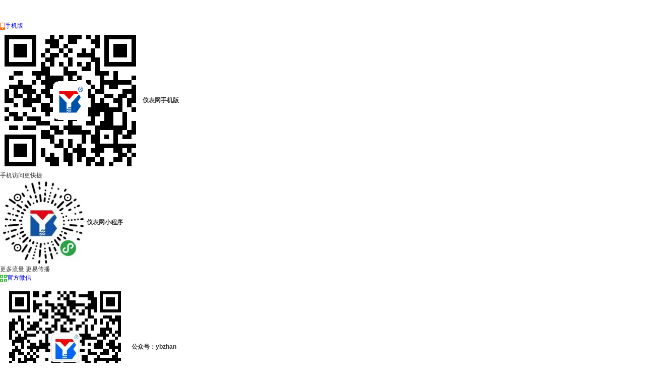

--- FILE ---
content_type: text/html; charset=utf-8
request_url: https://m.ybzhan.cn/tech_news/455477.html
body_size: 14208
content:
<!doctype html>
<html>
    <head>
<meta name="applicable-device" content="mobile"/>
<meta name="referrer" content="always" />
<script>
(function(){
    var bp = document.createElement('script');
    var curProtocol = window.location.protocol.split(':')[0];
    if (curProtocol === 'https') {
        bp.src = 'https://zz.bdstatic.com/linksubmit/push.js';        
    }
    else {
        bp.src = 'http://push.zhanzhang.baidu.com/push.js';
    }
    var s = document.getElementsByTagName('script')[0];
    s.parentNode.insertBefore(bp, s);
})();
</script>
	<meta charset="utf-8">
	<link rel="canonical" href="https://m.ybzhan.cn/tech_news/455477.html" />
	<link rel="alternate" media="only screen and(max-width: 640px)" href="https://www.ybzhan.cn/tech_news/455477.html" >
	<meta name="mobile-agent" content="format=html5;url=https://www.ybzhan.cn/tech_news/455477.html">
	<meta name="mobile-agent" content="format=xhtml;url=https://www.ybzhan.cn/tech_news/455477.html">
	<meta http-equiv="X-UA-Compatible" content="IE=edge,chrome=1" />
	<meta name="renderer" content="webkit|ie-comp|ie-stand">
	<meta name="viewport" content="width=device-width, initial-scale=1.0, minimum-scale=1.0, maximum-scale=1.0,user-scalable=no" />
						<title>压力变送器故障的原因以及解决办法-仪表网-手机版</title>
		<meta content="针对压力变送器使用过程出现输出过的高、输出不稳定、输出过低或无输出故障现象，总结了解决压力变送器输出" name="description" />
	<meta content="压力变送器故障的原因以及解决办法" name="Keywords" />
	<meta http-equiv="pragram" content="no-cache">
	<meta http-equiv="cache-control" content="no-cache, must-revalidate">
	<meta http-equiv="expires" content="0">
	<meta content="telephone=no" name="format-detection">
	<meta content="email=no" name="format-detection">
	<link rel="stylesheet" type="text/css" href="//at.alicdn.com/t/font_1468039_199oulji5ia.css" />
	<link rel="stylesheet" type="text/css" href="https://public.mtnets.com/Plugins/swiper/swiper.min.css" />
		<link rel="stylesheet" href="/css/version/2021/main.css?v=2025">
		<script src="https://public.mtnets.com/js/advs.js?v=6"></script>
	<script type="text/javascript">
	var sAdClassIDs="";
					sAdClassIDs="ybzhan;,6039,4429,3996";
			</script>
	<script>
var _hmt = _hmt || [];
(function() {
  var hm = document.createElement("script");
  hm.src = "https://hm.baidu.com/hm.js?fe76d250fc45bcdfc9267a4f6348f8d8";
  var s = document.getElementsByTagName("script")[0]; 
  s.parentNode.insertBefore(hm, s);
})();
</script>	<script src="https://m.ybzhan.cn/js/hotCss.js"></script>

<script type="text/javascript">
if(!navigator.userAgent.match(/(iPhone|iPod|Android|ios|HarmonyOS|HMSCore|OpenHarmony)/i)&&window.location.host.indexOf('m.ybzhan')>=0&&window.location.href.indexOf('fromwebmanage')<0){
    window.location = window.location.href.replace("m.ybzhan", "www.ybzhan");
}
</script>
<meta http-equiv="Expires" content="0" />
<meta http-equiv="Pragma" content="no-cache" />
<meta http-equiv="Cache-control" content="no-cache" />
<meta http-equiv="Cache" content="no-cache" />

<script type="text/javascript" src="/ajax/common.ashx"></script>
<script type="text/javascript" src="/ajax/MobileIndustry.Vivian,MobileIndustry.ashx"></script>

    <script>
    function reurl(url){
        location.href=url;
    }
    </script>
    </head>
<body class="bg">
<script>
        function WebShareHelp(){
            var ParTitle="压力变送器故障的原因以及解决办法";
            var Psummary="";
            var PimgDomain="img79";
            var PimgFile="3/20210126/637472576731365408658.jpg";
            var imgStrUrl="";
            if(PimgDomain!="" && PimgFile!=""){
                imgStrUrl="https://"+PimgDomain+"."+"ybzhan.cn"+"/"+PimgFile;
            }
            var curProtocol = window.location.protocol.split(':')[0];
            if (curProtocol == 'https') {
                imgStrUrl = imgStrUrl.replace("http://","https://");
            }
            if(typeof window.util != 'undefined') {
                try {
                    window.util.loadWebShareInfoHelp(ParTitle, imgStrUrl, Psummary, '');
                } catch (e) {
                    window.util.loadWebShareHelp(ParTitle, imgStrUrl, Psummary);
                }
            }
        }
    </script>
	<input type="hidden" id="viewtitle" value="压力变送器故障的原因以及解决办法"  />
    <input type="hidden" id="viewpid" value="455477"  />
	 <input id="txtToCompanyID" type="hidden" value="118842" />
	<input id="txtToUserID"   type="hidden" value="138643" />
	<input id="txtProID"   type="hidden" value="0" />
    <input id="txtIsPro"   type="hidden" value="0" />
    <input id="txtlinkaddress"   type="hidden" value="" />
    <input id="txtisMember"  type="hidden" value="0" />
	<input id="txtOrderType"   type="hidden" value="0" />
	    <script type="text/javascript" src="/js/valid.js?v=20160324211222"></script>
	<!-- 蓝色 -->
     <link rel="stylesheet" href="/css/app/shop/inquiry/Themes/Blue/inquiry.css?v=2024">
    <script type="text/javascript" src="https://public.mtnets.com/Plugins/jQuery/2.2.4/jquery-2.2.4.min.js"></script>
    <script type="text/javascript" src="https://public.mtnets.com/Js/Utils/common.js"></script>
    <script src="https://public.mtnets.com/Plugins/hotCss/hotCss.js"></script>

    <!-- 新增留言弹窗 -->
    <div class="M-leave-mask" id="M-leave-mask" style='display:none'>
        <div class="M-leave-box">
            <a href="javascript:" class="close" onclick="jQuery('#M-leave-mask').hide();"><i class="Public">&#xea57;</i></a>
            <div class="M-leave-title">欢迎使用询盘功能</div>
            <div class="M-leave-content">
                <div class="M-leave-item">
                    <div class="M-leave-textarea">
                        <div class="name"><input id="inquiryTitle"  type="text" value="压力变送器故障的原因以及解决办法"></div>
						<div class="Wrong" id="ErrorInfo1" style="display: none"></div>
                        <textarea id="inquiryDetail" placeholder="请简单描述您的需求"></textarea>
						<div class="Wrong" id="ErrorInfo2" style="display: none"></div>
                    </div>
                </div>
                <div class="M-leave-item">
                    <div class="M-leave-input Required"><b>*</b><input id="inquiryName" type="text" value="" placeholder="您的姓名"></div>
                </div>
				<div class="Wrong" id="ErrorInfo3" style="display: none"></div>
                <div class="M-leave-item">
                    <div class="M-leave-input Required"><b>*</b><input id="inquiryTel" type="text" value="" placeholder="联系电话"></div>
                </div>
				<div class="Wrong" id="ErrorInfo4" style="display: none"></div>
                <div class="M-leave-item">
                    <div class="M-leave-input Required"><b>*</b><input id="inquiryCompany" type="text" value="" placeholder="单位名称或(个人采购）"></div>
                </div>
				<div class="Wrong" id="ErrorInfo5" style="display: none"></div>
                <div class="M-leave-item">
                    <div class="M-leave-input"><input id="inquiryWX" type="text" value="" placeholder="微信号"></div>
                </div>
                <div class="M-leave-item">
                    <div class="M-leave-input"><input id="inquiryEmail" type="text" value="" placeholder="邮箱"></div>
                </div>
				<div class="Wrong" id="ErrorInfo6" style="display: none"></div>
			
                <div class="M-leave-item">
                    <div class="M-leave-select" id="selPost">
                        <div class="M-leave-select-top">
                            <b>*</b><p>请选择职务</p><i class="Public">&#xea59;</i>
                        </div>
                        <ul class="M-leave-select-bot">
                            <li value="">请选择职务</li>
                            <li value="采购员">采购员</li>
                            <li  value="经理/部门负责人" >经理/部门负责人</li>
                            <li  value="实验室管理者" >实验室管理者</li>
                            <li  value="学者">学者</li>
                        </ul>
                    </div>
                </div>
				<div class="Wrong" id="ErrorInfo7" style="display: none"></div>
	
				  					 <div class="M-leave-agree">
						<input name="agreement" id="agree" type="checkbox" checked="checked"><label for="agree">获取其他优质厂商精准报价</label>
					</div>
                        <!-- 新增提示 -->
                                                        <div style="display:none"><input style="margin-right: 5px;" name="isnosend" type="radio" value="5" checked="true" />匹配（1-5家）</div>
                                                            <div class="M-leave-btn">
					<button onclick="SendMsg();return false;" class="disable" >立即提交</button>
                </div>
            </div>
        </div>
    </div>
    <!-- 新增留言弹窗 -->
    <script>
        utils.select(".M-leave-select-top", ".M-leave-select-bot");

        //必填项都不为空时，按钮才可以点击
        $("input").bind("input propertychange change", function(event) {
           // isRead = $("input[name='agreement']:checked").val();
            //console.log(isRead)
            var name,telephone,company;
            if($('#inquiryName').length>0){
                 name = $('#inquiryName').val().trim().length;
            }
            if($('#inquiryTel').length>0){
                telephone = $('#inquiryTel').val().trim().length;
            }
            if($('#inquiryCompany').length>0){
                company = $("#inquiryCompany").val().trim().length;
            }
			var Post =jQuery('#selPost .M-leave-select-top p').text();
				 if (Post == "请选择职务") {
					 Post="";
				}
			var _site='ybzhan';
            if (name > 0 && telephone > 0  ) {
				if((company > 0   &&(_site=='chem17' ||_site=='a-bm')) || ( _site!='chem17' && _site!='a-bm'))
				{
                $('.M-leave-btn').find("button").removeClass('disable');
                $('.M-leave-btn').find("button").removeAttr('disabled');
				}
            }
            else{
                $('.M-leave-btn').find("button").addClass('disable');
                $('.M-leave-btn').find("button").attr('disabled',true);
            }
        });

        var _btn=true;
        function SendMsg() {
			if(_btn==false)
			{
				return;
			}
			_btn=false;
            if (CheckForm()) {
				var IsNoSend = jQuery('input:radio[name="isnosend"]:checked').val();

				var WXtel=document.getElementById("inquiryWX").value;
				if (typeof (IsNoSend) == "undefined") {
					IsNoSend = "0";
				 }
				 if(document.getElementById("agree")!=null)
					 {
						if(document.getElementById("agree").checked==false)
						{
							IsNoSend = "0";
						}
					}
				var Post =jQuery('#selPost .M-leave-select-top p').text();
				 if (Post == "请选择职务") {
					 Post="";
				}
				if ( WXtel == "微信号") {
					 WXtel="";
				}
				 var detail=jQuery.trim(jQuery("#inquiryDetail").val());
				if(detail=="")
				{
					detail=jQuery("#inquiryTitle").val();
				}
                var isResult = Vivian.onlineAskAndIsNoSendAndWXPhoneAndPost("", jQuery("#viewpid").val(), jQuery("#inquiryTitle").val(), detail, jQuery("#inquiryCompany").val(),
               jQuery("#inquiryName").val(), jQuery("#txtlinkaddress").val(), jQuery("#inquiryTel").val(), jQuery("#inquiryEmail").val(), jQuery("#txtToUserID").val(), jQuery("#txtToCompanyID").val(),
              jQuery("#txtisMember").val(), jQuery("#inquiryTitle").val(), window.location.href, IsNoSend, WXtel , Post,CallBack).value;
                if (isResult == "1") {
                    alert("发送成功！",'Hidealert');
                    location.reload();
                }
                else if (isResult == "-1") {
                    //保存到数据库报错
                    alert("保存失败！");
                }
                else if (isResult == "-2") { 
                    //发送邮件失败
                    alert("邮件发送失败！");
                }
				else
				{
					var jsonobj = eval("rrr=" + isResult);
					if (jsonobj.Detail) {
						switch (jsonobj.Detail[0].Success) {
							case "-5":
								alert("很抱歉，您的信息包含了非法字符(" + jsonobj.Detail[0].DirtyWords + ")，请修改！");
								break;
								}
								return;
					}
					alert("保存失败！");
				}

            }
        }
function  CallBack(obj)
{
	_btn=true;
    jQuery(".M-leave-btn button").text("立即提交");
    var isResult = obj.value;
		 if (isResult == "1") {
                    alert("发送成功！");
                    location.reload();
                }
                else if (isResult == "-1") {
                    //保存到数据库报错
                    alert("保存失败！");
                }
                else if (isResult == "-2") {
                    //发送邮件失败
                    alert("邮件发送失败！");
                }
				else
				{
					var jsonobj = eval("rrr=" + isResult);
					if (jsonobj.Detail) {
						switch (jsonobj.Detail[0].Success) {
							case "-5":
								alert("很抱歉，您的信息包含了非法字符(" + jsonobj.Detail[0].DirtyWords + ")，请修改！");
								break;
								}
								return;
					}
					alert("保存失败！");
				}



}
  function CheckForm() {
			jQuery(".M-leave-btn button").text("提交中...");
            jQuery("#ErrorInfo1").hide();
            jQuery("#ErrorInfo2").hide();
            jQuery("#ErrorInfo3").hide();
            jQuery("#ErrorInfo4").hide();
            jQuery("#ErrorInfo5").hide();
			var Post =jQuery('#selPost .M-leave-select-top p').text();
				 if (Post == "请选择职务") {
					 Post="";
				}

            /*else if (document.getElementById("inquiryDetail").value.length <= 0) {
                ret = false;
                jQuery("#ErrorInfo2").html("亲，内容不能为空！");
                jQuery("#ErrorInfo2").show();
                jQuery("#inquiryDetail").focus();
            }
			*/
            var ret = false;
            if (document.getElementById("inquiryTitle").value.length <= 0) {
                ret = false;
				_btn=true;
				jQuery(".M-leave-btn button").text("立即提交");
                jQuery("#ErrorInfo1").html("亲，标题不能为空");
                jQuery("#ErrorInfo1").show();
                jQuery("#inquiryTitle").focus();
            }
			else if (document.getElementById("inquiryDetail").value.length> 200) {
				ret = false;
				_btn=true;
				jQuery(".M-leave-btn button").text("立即提交");
                jQuery("#ErrorInfo2").html("亲，内容请控制在200字以内！");
                jQuery("#ErrorInfo2").show();
                jQuery("#inquiryDetail").focus();
			}
            else if (document.getElementById("inquiryName").value.length <= 0) {
                ret = false;
				_btn=true;
				jQuery(".M-leave-btn button").text("立即提交");
                jQuery("#ErrorInfo3").html("亲，请填写联系人！");
                jQuery("#ErrorInfo3").show();
                jQuery("#inquiryName").focus();
            }
            else if (document.getElementById("inquiryTel").value.length <= 0) {
                ret = false;
				_btn=true;
				jQuery(".M-leave-btn button").text("立即提交");
                jQuery("#ErrorInfo4").html("亲，请填写固定电话或手机号码！");
                jQuery("#ErrorInfo4").show();
                jQuery("#inquiryTel").focus();
            }
            else if (!valid.isTelOk(document.getElementById("inquiryTel").value)) {
                ret = false;
				_btn=true;
				jQuery(".M-leave-btn button").text("立即提交");
                jQuery("#ErrorInfo4").html("请填写正确的固定电话或手机号码！");
                jQuery("#ErrorInfo4").show();
                jQuery("#inquiryTel").focus();
            }
			 else if (document.getElementById("inquiryCompany").value.length <= 0) {
			    				   ret = true;
				            }
            else if (document.getElementById("inquiryEmail").value.length > 0) {
				if (!valid.isEMail(document.getElementById("inquiryEmail").value)) {
					ret = false;
					_btn=true;
					jQuery(".M-leave-btn button").text("立即提交");
					jQuery("#ErrorInfo6").html("请填写正确的邮箱地址！");
					jQuery("#ErrorInfo6").show();
					jQuery("#inquiryEmail").focus();
				}
				else
				{
					ret = true;
				}
            }
			else if(Post=="")
			{
								   ret = true;
							}
            else
                ret = true;
            return ret;
        }
    </script>
	 	<div class="top_bg">
		<header class="sindex_header">
			<div class="back">
				<a href="javascript:history.go(-1);" class="icon-back"><i class="iconfont iconmore"></i></a>
			</div>
			<h1>技术文章</h1>
			<a href="javascript:" class="menuNav"><i class="iconfont iconnav"></i></a>
		</header>
	</div>
		<div class="techDetail">
		<div id="Advs52"></div>
		<script type="text/javascript">
			(function () {
				var adma52 = document.createElement("script");
				adma52.type = "text/javascript";
				adma52.async = true;
				adma52.src = "https://yxb.xwboo.com/Advert/GetInfoByJS?ID=Advs52&AdClassIDs=" + sAdClassIDs;
				var ss52 = document.getElementsByTagName("script")[0];
				ss52.parentNode.insertBefore(adma52, ss52);
			})();
		</script>
		<h1>压力变送器故障的原因以及解决办法</h1>
					<div class="comInfor">
			<div class="image"><img src="https://img71.ybzhan.cn/1/20190921/637046561834218131456.jpg"/></div>			<p>来源：<a href="/st118842/">
			天长市吉创仪表科技有限公司</a></p>
			<span><i class="iconfont icontime"></i>2021/1/26 9:59:40</span>
			<span class="views"><i class="iconfont iconliulan"></i>4473</span>
		</div>
			</div>
	<div class="techContent">
		<div id="techContent"><p>针对压力变送器使用过程出现输出过的高、输出不稳定、输出过低或无输出故障现象，总结了解决压力变送器输出故障的有效故障排除及处理方法，供变送器用户借鉴使用。</p><p>故障现象：压力变送器输出过高<br />潜在原因和故障排除方法：<br />一次元件：检查一次元件的范围，确保压力变送器使用没有超出量程上限。<br />导压管：检查泄漏和堵塞；检查截止阀是否全开；检查液体管道中的气体和气体管道中的液体；检查导压管中液体的比重是否改变；检查压力容室中的渣滓。<br />变送器电气连接：确认压力变送器排线插头座是否清洁。<br />电子部分检测：检测显示的压力值是否与实际的压力值有过大的偏差，如有则需重新标定或返回原公司处理。<br />电路检查：显示压力值是否与电流输出相吻合，否则进行电流重调。<br />传感器组件：参看压力变送器用户维护指南中的内容。<br />电源：检查电源的输出是否在18-30VDC之间。</p><p>故障现象：压力变送器输出不稳定<br />潜在原因和故障排除方法：<br />参数检查：检查数字式智能压力变送器零点迁移和量程设置是否正确。<br />回路接线：检查送给变送器的电压是否正常；检查间歇性的短路、断路和多点接地。<br />被测介质脉动：调整阻尼值。<br />导压管：检查液体管道中的气体，或气体管道中的液体。<br />电子部分检测：通过表头检查压力值是否稳定，从而判别不稳定是否由传感器和主电路板引起，如是则更换传感器和主电路板。</p><p>故障现象：压力变送器输出过低或无输出<br />潜在原因和故障排除方法：<br />参数检查：检查零点迁移和量程设置是否正确。<br />一次元件：检查元件的安装及工作条件。<br />被测介质特性的任何变化都会影响输出。<br />回路接线：检查送给变送器的电压是否正常；检查短路和多点接地；检查极性是否接对；检查回路阻抗。<br />导压管：检查压力连接是否正确；检查泄漏或堵塞；检查液体管中的气体；检查压力容室中的渣滓；检查截止阀是否全开，平衡阀是否关严；检查导压管中液体的密度是否改变。<br />电气连接：检查传感器组件接线是否短路；确认排线插头座是否清洁；检查同传感器组件的接线。<br />测试二极管故障：更换二极管或短接测试端子。<br />变送器电子部分故障：用备用板试验电路是否有故障，更换有故障的电路板。<br />传感器组件：参看压力变送器用户维护指南中的内容。</p></div>
	</div>
		<div class="techLike">
		<h3>相关产品</h3>
		<ul class="relevantList">
						<li>
				<div class="image">
										<a href="/chanpin/14166040.html">
										<img src=https://img78.ybzhan.cn/3b96d8b43fb45b27daecf27ffe64f69c8fbacad3c27319f13ec4c39a3c6d33fdd68f687910d87e21_79_79_5.jpg alt="本安型压力变送器"/></a></div>
				<p>
										<a href="/chanpin/14166040.html" title="本安型压力变送器">
										本安型压力变送器</a></p>
				<div class="price"><b>面议</b>
										<script type="text/javascript">
							$(document).ready(function () {
								var xwtkq14166040 = Vivian.GetCloseAppKfTalkToUserIDorCompanyID("","138643").value;
								if (xwtkq14166040 == "0") {
									$("#Inquiry14166040").bind("contextmenu click",function () {window.open('https://chat.ybzhan.cn/Chat/MobileChatIndex/138643?Weburl=https://m.ybzhan.cn/chanpin/14166040.html');});
								}
								else {
							   		$("#Inquiry14166040").bind("contextmenu click",function () {ShowTip('13345506098');})
								}
							})
						</script>
							<a id="Inquiry14166040">询底价</a>
										</div>
			</li>
							<li>
				<div class="image">
										<a href="/chanpin/13857506.html">
										<img src=https://img80.ybzhan.cn/92b8cee7c1618c63b0ee415af262d74a8bf83ac663ae4afdf70f0ef4888712fa87abbea0d786939f_79_79_5.jpg alt="冶金管道测压仪表 压力变送器厂家价格 扩散硅压力变送器"/></a></div>
				<p>
										<a href="/chanpin/13857506.html" title="冶金管道测压仪表 压力变送器厂家价格 扩散硅压力变送器">
										冶金管道测压仪表 压力变送器厂家价格 扩散硅压力变送器</a></p>
				<div class="price"><b>面议</b>
										<script type="text/javascript">
							$(document).ready(function () {
								var xwtkq13857506 = Vivian.GetCloseAppKfTalkToUserIDorCompanyID("","138643").value;
								if (xwtkq13857506 == "0") {
									$("#Inquiry13857506").bind("contextmenu click",function () {window.open('https://chat.ybzhan.cn/Chat/MobileChatIndex/138643?Weburl=https://m.ybzhan.cn/chanpin/13857506.html');});
								}
								else {
							   		$("#Inquiry13857506").bind("contextmenu click",function () {ShowTip('13345506098');})
								}
							})
						</script>
							<a id="Inquiry13857506">询底价</a>
										</div>
			</li>
							<li>
				<div class="image">
										<a href="/chanpin/13634515.html">
										<img src=https://img78.ybzhan.cn/62b67f438055e75442d740d965c0132f0677a3d1fe84f74224bd0c869216a00961455d274631767b_79_79_5.jpg alt="供暖设备压力测量仪表防爆型压力变送器厂家 扩散硅压力变送器"/></a></div>
				<p>
										<a href="/chanpin/13634515.html" title="供暖设备压力测量仪表防爆型压力变送器厂家 扩散硅压力变送器">
										供暖设备压力测量仪表防爆型压力变送器厂家 扩散硅压力变送器</a></p>
				<div class="price"><b>面议</b>
										<script type="text/javascript">
							$(document).ready(function () {
								var xwtkq13634515 = Vivian.GetCloseAppKfTalkToUserIDorCompanyID("","138643").value;
								if (xwtkq13634515 == "0") {
									$("#Inquiry13634515").bind("contextmenu click",function () {window.open('https://chat.ybzhan.cn/Chat/MobileChatIndex/138643?Weburl=https://m.ybzhan.cn/chanpin/13634515.html');});
								}
								else {
							   		$("#Inquiry13634515").bind("contextmenu click",function () {ShowTip('13345506098');})
								}
							})
						</script>
							<a id="Inquiry13634515">询底价</a>
										</div>
			</li>
							<li>
				<div class="image">
										<a href="/chanpin/13632663.html">
										<img src=https://img79.ybzhan.cn/62b67f438055e754da78f6e2e67911cd3cd5ca8669c1aa6b9c1b9ce3d7f44c38ba133add7fad027d_79_79_5.jpg alt="污水处理压力测量扩散硅压力变送器厂家价格"/></a></div>
				<p>
										<a href="/chanpin/13632663.html" title="污水处理压力测量扩散硅压力变送器厂家价格">
										污水处理压力测量扩散硅压力变送器厂家价格</a></p>
				<div class="price"><b>面议</b>
										<script type="text/javascript">
							$(document).ready(function () {
								var xwtkq13632663 = Vivian.GetCloseAppKfTalkToUserIDorCompanyID("","138643").value;
								if (xwtkq13632663 == "0") {
									$("#Inquiry13632663").bind("contextmenu click",function () {window.open('https://chat.ybzhan.cn/Chat/MobileChatIndex/138643?Weburl=https://m.ybzhan.cn/chanpin/13632663.html');});
								}
								else {
							   		$("#Inquiry13632663").bind("contextmenu click",function () {ShowTip('13345506098');})
								}
							})
						</script>
							<a id="Inquiry13632663">询底价</a>
										</div>
			</li>
							<li>
				<div class="image">
										<a href="/chanpin/13588690.html">
										<img src=https://img78.ybzhan.cn/0b84597d658f3e64820b30bbf0d3f9700c6192043c690c56f8cecec196ec36f61221047e18cd5daf_79_79_5.jpg alt="消防压力变送器厂家价格 水压1.0MPa 1.6MPa 扩散硅压力变送器"/></a></div>
				<p>
										<a href="/chanpin/13588690.html" title="消防压力变送器厂家价格 水压1.0MPa 1.6MPa 扩散硅压力变送器">
										消防压力变送器厂家价格 水压1.0MPa 1.6MPa 扩散硅压力变送器</a></p>
				<div class="price"><b>面议</b>
										<script type="text/javascript">
							$(document).ready(function () {
								var xwtkq13588690 = Vivian.GetCloseAppKfTalkToUserIDorCompanyID("","138643").value;
								if (xwtkq13588690 == "0") {
									$("#Inquiry13588690").bind("contextmenu click",function () {window.open('https://chat.ybzhan.cn/Chat/MobileChatIndex/138643?Weburl=https://m.ybzhan.cn/chanpin/13588690.html');});
								}
								else {
							   		$("#Inquiry13588690").bind("contextmenu click",function () {ShowTip('13345506098');})
								}
							})
						</script>
							<a id="Inquiry13588690">询底价</a>
										</div>
			</li>
							<li>
				<div class="image">
										<a href="/chanpin/13528127.html">
										<img src=https://img71.ybzhan.cn/3b96d8b43fb45b27ffcce563b06cfea0aae120e0d43e845aaad6431c6417537b0a0e00e9e024bb10_79_79_5.jpg alt="机械设备压力测量扩散硅压力变送器厂家价格"/></a></div>
				<p>
										<a href="/chanpin/13528127.html" title="机械设备压力测量扩散硅压力变送器厂家价格">
										机械设备压力测量扩散硅压力变送器厂家价格</a></p>
				<div class="price"><b>面议</b>
										<script type="text/javascript">
							$(document).ready(function () {
								var xwtkq13528127 = Vivian.GetCloseAppKfTalkToUserIDorCompanyID("","138643").value;
								if (xwtkq13528127 == "0") {
									$("#Inquiry13528127").bind("contextmenu click",function () {window.open('https://chat.ybzhan.cn/Chat/MobileChatIndex/138643?Weburl=https://m.ybzhan.cn/chanpin/13528127.html');});
								}
								else {
							   		$("#Inquiry13528127").bind("contextmenu click",function () {ShowTip('13345506098');})
								}
							})
						</script>
							<a id="Inquiry13528127">询底价</a>
										</div>
			</li>
					</ul>
	</div>
		   	   <div class="techLike">
		   <h3>猜你喜欢</h3>
		   <ul class="likeList">
		   <li><a href="/tech_news/982446.html" title="科隆差压变送器高低压端口区分指南"> 技术交流 | 科隆差压变送器高低压端口区分指南</a></li><li><a href="/tech_news/963003.html" title="法兰压力变送器维修养护方法"> 使用指南 | 法兰压力变送器维修养护方法</a></li><li><a href="/tech_news/963002.html" title="法兰隔膜压力变送器现场安装方法"> 技术交流 | 法兰隔膜压力变送器现场安装方法</a></li><li><a href="/tech_news/955276.html" title="压力变送器的工业过程控制中的精准感知与智能传输核心"> 产品讲解 | 压力变送器的工业过程控制中的精准感知与智能</a></li><li><a href="/tech_news/945604.html" title="扩散硅压力变送器工作原理"> 技术原理 | 扩散硅压力变送器工作原理</a></li>		   </ul>
	   </div>
	   	<div class="webLogo" style="margin-bottom: 2.2rem;">
		<img src="/images/public/ybzhanlogo.png" alt="" style="width:105px;">
	</div>
				<div class="m-foot-btn">
		<ul class="m-menu">
			<li>
				<a  href="/"><i class="iconfont iconhome1"></i><b>首页</b></a>
			</li>
						<li>
				<a href="/st118842/"><i class="iconfont iconShops1"></i><b>商铺</b></a>
			</li>
			<li>
				<a href="javascript:void(0);" onclick="jQuery('#M-leave-mask').show();jQuery('.M-leave-box').show();"><i class="iconfont"><img src="/images/tech_message.png" alt=""></i><b>留言</b></a>
			</li>
						
		</ul>
		<ul class="m-btn">
			<li>
							<a onclick="$('#view-contact').show();">查看电话</a>
						</li>
			<li><a id="Inquirys" lang="zh-cmn-Hans">在线询价</a></li>
		</ul>
	</div>
			<script type="text/javascript">	
				$(document).ready(function () {
					var xwtkq = Vivian.GetCloseAppKfTalkToUserIDorCompanyID("","138643").value;
					if (xwtkq == "0") {
						$("#Inquirys").bind("contextmenu click",function () {location.href='https://chat.ybzhan.cn/Chat/MobileChatIndex/138643?Weburl=https://m.ybzhan.cn/tech_news/455477.html';});
					}
					else {
						$("#Inquirys").bind("contextmenu click",function () {ShowTip('13345506098');})
					}
				})	
		</script>
			    <link rel="stylesheet" href="https://public.mtnets.com/Font/din/DINWebW07.css">
    <link rel="stylesheet" href="//at.alicdn.com/t/c/font_2901389_the5ha9h0z.css">
				<link rel="stylesheet" href="https://public.mtnets.com/css/guestDialog/themes/blue/style.css">
			     <!-- 查看电话弹窗 -->
	<div class="m-view-contact" id="view-contact" style="display:none;">
		<div class="m-view-contact-box">
			<a href="javascript:" class="close" onclick="jQuery('.m-view-contact').hide();return false;"><i class="Public icon-P-closed"></i></a>
			<div class="m-view-top">
                <div class="title"><span class="name">天长市吉创仪表科技有限公司</span></div>
				                  <div class="people"><span>联系人：</span>张千驰</div>
            </div>
			<div class="m-view-content">
				<div class="label">让卖家联系我</div>
				<div class="m-view-radio-box">
					<a href="javascript:void(0)" onclick="jQuery(this).addClass('focus').siblings().removeClass('focus')" class="focus">询价产品</a>
					<a href="javascript:" onclick="jQuery(this).addClass('focus').siblings().removeClass('focus')">售后服务</a>
				</div>
				<div class="label"  style="display:none;">描述</div>
				<div class="m-textarea-box" style="display:none;">
                    <textarea id="view-txtDetail" onfocus="ClearFristInfo('view-txtDetail','请简单描述您的需求',1);" onblur="ClearFristInfo('view-txtDetail','请简单描述您的需求',0);" name="view-txtDetail" class="detail" cols="" rows="">请简单描述您的需求</textarea>
                </div>
                <div class="label">单位名称</div>
				<div class="m-view-input-box">
					<input type="text" id="viewcompanyname"><p class="Wrong" style="display: none;"></p>
				</div>
				<div class="label">联系人</div>
				<div class="m-view-input-box">
					<input type="text" id="viewlinkname" maxlength="10"><p class="Wrong" style="display: none;"></p>
				</div>
				<div class="label">电话</div>
				<div class="m-view-input-box">
					<input type="text" maxlength="20" id="viewtel"><p class="Wrong" style="display: none;"></p>
				</div>
				<div class="label">验证码</div>
				<div class="m-view-input-box m-view-code">
					<div class="input-box">
                    	<input type="text" name="viewcontactcode" id="viewcontactcode" maxlength="5"><img id="viewcodeimg" src="/ValidCode.aspx?type=viewcontact&v=1"
                     onclick="this.src='/ValidCode.aspx?type=viewcontact&v='+Math.random()" title="点击刷新验证码" style="cursor:pointer;">
                     <p class="Wrong" style="display: none;"></p>
                    </div>
				</div>
								<div id="MIsNoSend" style="display:none">
					<span for="是否接受本网匹配其他优质供应商">是否接受本网匹配其他优质供应商:</span>
										<span style="margin-right: 15px;"><input style="margin-right: 5px;" name='isnosend4' id="radio1" type="radio" value="5"  checked="checked" />匹配（1-5家）</span><span style="margin-right: 15px;"><input style="margin-right: 5px;" name='isnosend4' id="radioo" type="radio" value="0" />不接受</span>
				</div>
                <div class="view-agree">
					<input name="getInfo" id="getInfo" type="checkbox" checked="checked"><label for="getInfo">获取其他优质厂商精准报价或服务</label>
                </div>
								<div class="view-btn">
                    <button onclick="SendCompanyContactMessage(118842)">提交信息</button>
                </div>
                <div class="view-tip">提交后，默认您同意<a  href="https://www.ybzhan.cn/UserManage/login.aspx?agreement3">《服务条款》</a>和<a  href="https://www.ybzhan.cn/UserManage/login.aspx?agreement4">《隐私协议》</a></div>
			</div>
		</div>
	</div>
	<input type="hidden" id="viewtitle" value="压力变送器故障的原因以及解决办法"  />
    <input type="hidden" id="viewpid" value="455477"  />
		<div class="m-view-contact" id="view-contact-success">
        <div class="view-guest-success">
            <a href="javascript:" class="close" onclick="document.getElementById('view-contact-success').style.display='none';"><i class="Public icon-P-cancel-fill"></i></a>
            <div class="view-icon"><i class="success-icon"></i></div>
            <div class="view-content">
                <div class="tip">您的留言已提交成功~</div>
                <p>采购或询价产品，请直接拨打电话联系</p>
                <p>联系人：张千驰</p>
                <div class="contact-us">
                    <mark>
                        <i class="use-icon"></i>
                        <span>联系方式:<b id="viewcontentmobile"></b></span>
                    </mark>
                </div>
                <div class="view-btn"><a onclick="jQuery('#view-contact-success').hide();return false;">我知道了</a></div>
            </div>
        </div>
    </div>
			<script type="text/javascript">
			function ClearFristInfo(clint, info, stype) {
	            if (stype == 1) {
	                if (document.getElementById(clint).value == info) {
	                    document.getElementById(clint).value = '';
	                }
	            }
	            else if (document.getElementById(clint).value == "")
	                document.getElementById(clint).value = info;
	        }
//显示公司联系人
var _issendcontact=true;
function ShowCompanyContact(Cid) {
    jQuery("#viewcodeimg").attr('src','/ValidCode.aspx?type=viewcontact&v='+Math.random());
    jQuery("#view-contact").show();
    var href = window.location.href;
    var json = Vivian.InsertClickCompanyLink(Cid, href).value;

}

function IsTel(s) {
    var patrn = /^[ /0-9-/u9fa5]*$/; ///^(\(\d{3,4}\)|\d{3,4}-)?\d{7,8}$/;
    if (!patrn.exec(s))
        return false;
    else
        return true;
}

//通用查看联系发送信息
function SendCompanyContactMessage(cid) {
	//$(".Wrong").hide();
	jQuery(".view-btn button").text("提交中...");
    if(_issendcontact==false)
	{
		return;
	}
	_issendcontact=false;
	//var cid = .trim($("#cid").val());
	if (cid == null || cid == "" || cid == "0") {
		alert("提示", "", "无此公司,ID错误！");
		location.reload();
		return;
	}
	var _typename="";
	var _ordertype="0";
    var _orderflag=jQuery(".m-view-radio-box a").eq(0).hasClass('focus');
	var _orderflag1=jQuery(".m-view-radio-box a").eq(1).hasClass('focus');
    if(_orderflag==true){_typename="询价产品";_orderflag="1";}
    else if(_orderflag1==true){_typename="售后服务";_orderflag="2";}
    var title =document.getElementById("viewtitle").value;
	  	var detail = title + _typename;
		var linkMan = document.getElementById("viewlinkname").value; // jQuery("#viewlinkname" ).val();
	var companyName =jQuery.trim(jQuery("#viewcompanyname" ).val());
	var tel = document.getElementById("viewtel").value;  //jQuery("#viewtel").val();
	var email ="";
	var proID = document.getElementById("viewpid").value; //jQuery("#viewpid").val();
	var _valCode =jQuery.trim( document.getElementById("viewcontactcode").value); //jQuery("#viewcontactcode").val();
	var addr ="";
	var IsNoSend = jQuery('input:radio[name="isnosend"]:checked').val();
    if (typeof (IsNoSend) == "undefined") {
	    IsNoSend = "0";//默认不转发
    }
	if(document.getElementById("getInfo")!=null)
     {
        if(document.getElementById("getInfo").checked==false)
        {
            IsNoSend = "0";
        }	
    }
	var WXTel = "";
    var codename="viewcontact";
	var isMember=document.getElementById("txtisMember").value
     if(isMember==null)
	{
		isMember="0";
	}

	 var    PvcID = "0";
	 var _url=location.href;
	 var touserid="";


  if (detail == "请简单描述您的需求") {
		_issendcontact=true;
		jQuery(".view-btn button").text("提交信息");
        alert("请先描述您的需求");
		return;
	} else if (detail.length > 200) {
		_issendcontact=true;
		jQuery(".view-btn button").text("提交信息");
        alert("描述请控制在200字以内");
		return;
	}
	//包含  http 或https 或.com  .cn  .net  .php,.asp,.jsp 的  提示
	if (detail.length > 0) {
		var tempInqContent=detail.toLowerCase();
		if ( tempInqContent.indexOf("http")>-1 || tempInqContent.indexOf("https")>-1 || tempInqContent.indexOf(".com")>-1 || tempInqContent.indexOf(".cn")>-1|| tempInqContent.indexOf(".net")>-1|| tempInqContent.indexOf(".php")>-1|| tempInqContent.indexOf(".asp")>-1|| tempInqContent.indexOf(".jsp")>-1) {
			_issendcontact=true;
			jQuery(".view-btn button").text("提交信息");
			alert("留言信息中请勿包含网址，请修改后再次提交。");
           // showInputWrong(jq("#viewtitle"),  "留言信息中请勿包含网址，请修改后再次提交。");
			return;
		}
	}
	if (companyName == "" || companyName == "您的单位...") {
			_issendcontact=true;
			jQuery(".view-btn button").text("提交信息");
			 alert("请填写您的单位");
			jQuery("#viewcompanyname").focus();
			return;
		}
	if (linkMan == "" || linkMan == "您的姓名...") {
		_issendcontact=true;
		jQuery(".view-btn button").text("提交信息");
         alert("请填写您的姓名");
		 jQuery("#viewlinkname").focus();
		return;
	}
	if (tel == "" || tel == "固定电话或手机...") {
		_issendcontact=true;
		jQuery(".view-btn button").text("提交信息");
       alert("请填写联系电话");
		jQuery("#viewtel").focus();
	    return;
	} else {
        if (!IsTel(tel)) {
			_issendcontact=true;
			jQuery(".view-btn button").text("提交信息");
            alert("联系电话输入错误");
			jQuery("#viewtel").focus();
            return;
        }
    }

	if (_valCode == "") {
		_issendcontact=true;
		jQuery(".view-btn button").text("提交信息");
         alert("请填写验证码");
		 jQuery("#viewcontactcode").focus();
		return;
    }
var otherInfo = "";   var answerDate = ""; var strSex = ""; var strIndustrys = ""; var strPvc = "";var PvcID = "";
 Vivian.onlineAskAndIsNoSendAndOrderFlag(_valCode, proID, title,detail, companyName, linkMan, addr, tel, email,"",cid, isMember,title, window.location.href, IsNoSend,"","",_ordertype,_orderflag,codename, SendCompanyContactMessageCallBack);


}



function SendCompanyContactMessageCallBack(obj) {
   _issendcontact=true;
   jQuery(".view-btn button").text("提交信息");

    var isResult = obj.value;

	 try {
				if (isResult == "1") {
                   jQuery("#viewcodeimg").attr('src','/ValidCode.aspx?type=viewcontact&v='+Math.random());
                     jQuery("#view-contact").hide();
					// jQuery("#view-contact-success").show();
					//alert("您的留言已提交成功！我们将在第一时间回复您~");
					jQuery("#viewlinkname").val('');
					jQuery("#viewtel").val('');
					jQuery("#viewcontactcode").val('');
					var _proid=jQuery("#viewpid").val();
					if(location.href.indexOf("sale")>-1 || location.href.indexOf("Business/offerShow")>-1)
						Vivian.ReCompanyMobileBySID(_proid,GetMobileCallBack);
					else if(location.href.indexOf("tech_news")>-1 || location.href.indexOf("technique/tech_news_show")>-1)
						Vivian.ReCompanyMobileByArticleID(_proid,GetMobileCallBack);
					else
						Vivian.ReCompanyMobileByPID(_proid,GetMobileCallBack);
                }
                else if (isResult == "-1") {
                    //保存到数据库报错
                    alert("保存失败！");
                }
                else if (isResult == "-2") {
                    //发送邮件失败
                   jQuery("#viewcodeimg").attr('src','/ValidCode.aspx?type=viewcontact&v='+Math.random());
					alert("留言成功，邮件发送失败！");
                }
				else
				{
					var jsonobj = eval("rrr=" + isResult);
					if (jsonobj.Detail) {
						switch (jsonobj.Detail[0].Success) {
							 case -1:
								alert("验证码失效！请点击验证码进行刷新操作！");
								break;
							case -5:
								alert("很抱歉，您的信息包含了非法字符(" + jsonobj.Detail[0].DirtyWords + ")，请修改！");
								break;
							 case -10:
								jQuery("#viewcodeimg").attr('src','/ValidCode.aspx?type=viewcontact&v='+Math.random());
								alert("留言成功，邮件发送失败！");
								break;
							case -11:
								alert("留言信息中请勿包含网址，请修改后再次提交！");
								break;
							case -2016001:
								alert("失败！您发送信息太过频繁！");
								break;
							case -2016002:
								alert("失败！由于您曾频繁发送IP已经被封锁！");
								break;
							default:
								alert("数据写入失败");
								break;
							}
								return;
					}
					alert("保存失败！");
				}

    }
    catch (ex) {
        alert("留言失败。");
    }

}

function GetMobileCallBack(obj) {
	jQuery("#view-contact-success").show();
    var result = obj.value;
	if(result!=null && result!="")
				jQuery("#viewcontentmobile").html(result);
		}
</script>
	 	<div class="navigation">
		<div class="navigationMain">
			<div class="navigationBox">
				<!-- <span><a href="javascript:" class="back"><i class="YB icon-fanhui"></i></a> -->
				<span><a href="javascript:" class="back"><i class="iconfont iconarrow"></i></a>
				<h2>常用功能直达</h2></span>
				<ul>
					<li>
											<a href="https://m.ybzhan.cn/">
							<p><b><i></i></b>首页</p>
						</a>
						
					</li>
					<li>
												<a href="https://m.ybzhan.cn/news/t0/list.html">
												<p><b><i></i></b>资讯</p>
						</a>
					</li>
					<li>
											<a href="https://m.ybzhan.cn/product/">
												<p><b><i></i></b>产品</p>
						</a>
					</li>
					<li>
						<a href="https://m.ybzhan.cn/technology/">
							<p><b><i></i></b>技术资料</p>
						</a>
					</li>
					<li>
						<a href="https://m.ybzhan.cn/brands/">
							<p><b><i></i></b>品牌</p>
						</a>
					</li>
					<li>	
												<a href="https://m.ybzhan.cn/exhibition/t0/list.html">
												<p><b><i></i></b>会展</p>
						</a>
					</li>
					<li>
										<a href="https://webinar.ybzhan.cn/">
												<p><b><i></i></b>网络课堂</p>
						</a>
					</li>
					<li>
										<a href="https://m.ybzhan.cn/video/">
												<p><b><i></i></b>视频</p>
						</a>
					</li>
					<li>
										<a href="https://m.ybzhan.cn/company/">
												<p><b><i></i></b>企业</p>
						</a>
					</li>
					<li>
											<a href="https://m.ybzhan.cn/offer_sale/t0/list.html">
												<p><b><i></i></b>商机</p>
						</a>
					</li>
					<li>
						<a href="https://m.ybzhan.cn/login.html">
							<p><b><i></i></b>登录</p>
						</a>
					</li>
					<li>
						<a href="https://www.ybzhan.cn/UserManage/login.aspx?RegIndex">
							<p><b><i></i></b>注册</p>
						</a>
					</li>
				</ul>
			</div>
		</div>
	</div>
		<script type="text/javascript" src="https://chat.ybzhan.cn/Content/js/jquery.js"></script>
		<script type="text/javascript" src="https://chat.ybzhan.cn/chat/KFLeftBox/118842"></script>
		<script  type="text/javascript" src="/js/leftbar.js?v=2041127"> </script><!--展会期间左侧导航-->
	<script src="https://public.mtnets.com/Plugins/jQuery/2.2.4/jquery-2.2.4.min.js" charset="utf-8"></script>
	<script type="text/javascript" charset="utf-8" src="https://public.mtnets.com/Plugins/swiper/swiper.min.js"></script>
	<script src="https://public.mtnets.com/js/common.js" charset="utf-8"></script>
	<script src="https://public.mtnets.com/Plugins/fastClick/fastClick.min.js" charset="utf-8"></script>
	<script src="/js/index.js" type="text/javascript" charset="utf-8"></script>
	    <!--多个号码-->
	<script type="text/javascript">
	function ShowTip(Tel){
		if(Tel.indexOf("/")>-1 || Tel.indexOf(",")>-1 || Tel.indexOf(" ")>-1){
			var OneTel="";
			if(Tel.indexOf("/")>-1){
				OneTel=Tel.split("/")[0];
			}
			else if(Tel.indexOf(",")>-1){
				OneTel=Tel.split(",")[0];
			}
			else if(Tel.indexOf(" ")>-1){
				OneTel=Tel.split(" ")[0];
			}
			$("#word2").attr("href","tel:"+OneTel);
			$("#word2").html(OneTel);
		}
		else{
			$("#word2").attr("href","tel:"+Tel);
			$("#word2").html(Tel);
		}
		
		$("#tipxwt").show();
	}
</script>
<div class="option" id="tipxwt">
	<div class="guestMain">
		<div class="word1">当前客户在线交流已关闭</div>
		<div class="word2">请电话联系他 : <b><a id="word2"></a></b></div>
		<div class="btn-1">
			<a href="javascript:" class="determine" onclick="$('#tipxwt').css('display','none')">确定</a>
		</div>
		<a href="javascript:" class="guanbi" onclick="$('#tipxwt').hide()"><i class="iconfont iconcancel"></i></a>
	</div>
</div> <!--未开启兴旺通弹窗代码-->
<script src="//www.ybzhan.cn/mystat.aspx?u=CID118842"></script>
<script src="https://res.wx.qq.com/open/js/jweixin-1.2.0.js"></script>
<script>
var basepath="https://m.ybzhan.cn";
var imgUrl='https://img79.ybzhan.cn/3/20210126/637472576731365408658.jpg';
  var title=jQuery("title").html();
  var desc=jQuery("[name='Description']").attr("content") ;
  var appId="";
  var timestamp="";
  var nonceStr="";
  var signature="";
  var url=window.location.href;
  url1=url.replace(".html","haveHtml=1");
  jQuery.ajax({  
          type : "get",  
          url : basepath+"/Handler/WxApi.ashx",    
          async : false,
	  cache:false,
	  data:{'url':url1},
          success : function(data){ 
            dataObj = eval("(" + data + ")");  
		//alert(dataObj);
                appId=dataObj.appId;
  		timestamp=dataObj.timestamp;
  		nonceStr=dataObj.nonceStr;
  		signature=dataObj.signature;  
          }  
          }); 
        wx.config({
            debug:false,
            appId: appId,
        timestamp: timestamp,
        nonceStr: nonceStr,
        signature: signature,
        jsApiList: [
                  "onMenuShareTimeline",
		  "onMenuShareAppMessage"
            // 所有要调用的 API 都要加到这个列表中
        ]
        });
        wx.ready(function () {
		wx.onMenuShareTimeline({
                title:title, // 分享标题
                link:url, // 分享链接
                imgUrl:imgUrl, // 分享图标

            });
wx.onMenuShareAppMessage({
    title: title, // 分享标题
    desc:desc, // 分享描述
    link: url, // 分享链接，该链接域名或路径必须与当前页面对应的公众号JS安全域名一致
    imgUrl:imgUrl, // 分享图标
    success: function () { 
        // 用户确认分享后执行的回调函数
    },
    cancel: function () { 
        // 用户取消分享后执行的回调函数
    }
});
        });
	wx.error(function(res){
    // config信息验证失败会执行error函数，如签名过期导致验证失败，具体错误信息可以打开config的debug模式查看，也可以在返回的res参数中查看，对于SPA可以在这里更新签名。
});</script>
<link rel='stylesheet' href='https://public.mtnets.com/css/base.css'>
                                     <link rel='stylesheet' href='//at.alicdn.com/t/c/font_2941626_8kk8fo68xd7.css'>
                                     <link rel='stylesheet' href='/Css/xwt_notice.css'>
                                     <script>!window.jQuery && document.write('<script src=\'https://www.86pla.com/js/jquery.min.js\'>'+'</scr'+'ipt>');</script>
                                     <script type='text/javascript' src='/js/soundmanager2-nodebug-jsmin.js'></script>
                                     <script type='text/javascript' src='/js/XwtEnclosure.js?v=222'></script>
                            <div class='fixed-live active' id='showfixedlive' style='display:none'  ><i class='Public icon-yinpin'></i><p>
                            <a href='' id='videplayurl' ></a></p><a href='javascript:' class='close' id='closefixedlive'>
                             <i class='Public icon-P-closed'></i></a></div><link rel='stylesheet' href='/css/app/shop/live/live.css'>
                            <link rel='stylesheet' href='//at.alicdn.com/t/c/font_2901389_pyp7og5xij8.css'>
                             <script type='text/javascript' src='/js/commonvideo.js?v=2026/1/27 19:20:55'></script>
<script type='text/javascript' src='/js/AdvertiseTotle.js?v=202601270720'></script>    
                             <script type='text/javascript' src='/js/VideoIfrmeReload.js?v=1111'></script>
                                          </body>
</html>


--- FILE ---
content_type: text/html; charset=utf-8
request_url: https://www.ybzhan.cn/tech_news/455477.html
body_size: 11253
content:
<!DOCTYPE html>
<html lang="en">
       <head><script>
(function(){
    var bp = document.createElement('script');
    var curProtocol = window.location.protocol.split(':')[0];
    if (curProtocol === 'https') {
        bp.src = 'https://zz.bdstatic.com/linksubmit/push.js';
    }
    else {
        bp.src = 'http://push.zhanzhang.baidu.com/push.js';
    }
    var s = document.getElementsByTagName("script")[0];
    s.parentNode.insertBefore(bp, s);
})();
</script>
<meta name="applicable-device" content="pc"/>
<meta http-equiv="Expires" content="0" />
<meta http-equiv="Pragma" content="no-cache" />
<meta http-equiv="Cache-control" content="no-cache" />
<meta http-equiv="Cache" content="no-cache" />
<meta name="referrer" content="always" />
<script type="text/javascript" src="/ajax/common.ashx"></script>
<script type="text/javascript" src="/ajax/Industry.Vivian,Industry.ashx"></script>
<script type="text/javascript">
if(navigator.userAgent.match(/(iPhone|iPod|Android|ios|HarmonyOS|HMSCore|OpenHarmony)/i)&&window.location.host.indexOf('www')>=0){
    window.location = window.location.href.replace("www", "m");
}
</script>

<script type="text/javascript">
if (document.location.host.indexOf("ybzhan.cn")==-1 && document.location.host.indexOf("192.168.")==-1 && document.location.host.indexOf("10.115.")==-1) {
location.href = location.href.replace(document.location.host, 'www.ybzhan.cn');
}
</script>

<meta charset="utf-8">
<link rel="canonical" href="https://www.ybzhan.cn/tech_news/455477.html" />
<link rel="alternate" media="only screen and(max-width: 640px)" href="https://m.ybzhan.cn/tech_news/455477.html" >
<meta name="mobile-agent" content="format=html5;url=https://m.ybzhan.cn/tech_news/455477.html">
<meta name="mobile-agent" content="format=xhtml;url=https://m.ybzhan.cn/tech_news/455477.html">
<meta http-equiv="X-UA-Compatible" content="IE=edge,chrome=1" />
<meta name="renderer" content="webkit/ie-comp/ie-stand">
<title>压力变送器故障的原因以及解决办法_仪表网</title>
<meta content="针对压力变送器使用过程出现输出过的高、输出不稳定、输出过低或无输出故障现象，总结了解决压力变送器输出故障的有效故障排除及处理方法，供变送器用户借鉴使用。故障现象：压力变送器输出过高潜在原因和故障排除方" name="description" />
<meta content="压力变送器故障的原因以及解决办法,压力变送器" name="Keywords" />
<link rel="stylesheet" href="https://public.mtnets.com/css/base.css">
<link rel="stylesheet" href="https://at.alicdn.com/t/font_1166193_rvfj4xsc0m.css">
<link rel="stylesheet" href="https://www.ybzhan.cn/font/font_2901389/iconfont.css">
<link rel="stylesheet" href="https://www.ybzhan.cn/font/font_1943868/iconfont.css">
<link rel="stylesheet" href="https://www.ybzhan.cn/css/technique/version/2024/technologyDetail.css?v=2025">
<script type="text/javascript" src="https://public.mtnets.com/Plugins/jQuery/2.2.4/jquery-2.2.4.min.js"></script>
<script>
var _hmt = _hmt || [];
(function() {
  var hm = document.createElement("script");
  hm.src = "//hm.baidu.com/hm.js?fe76d250fc45bcdfc9267a4f6348f8d8";
  var s = document.getElementsByTagName("script")[0]; 
  s.parentNode.insertBefore(hm, s);
})();
</script><!-- 库 -->
<script src="https://public.mtnets.com/Plugins/jQuery/1.11.3/jquery.min.js"></script>
<!-- 引入定义的方法 -->
<script src="https://public.mtnets.com/Js/Utils/common.js"></script>
<script type="text/javascript" src="https://www.ybzhan.cn/js/Version/2024/tech_list_search.js?v=2024"></script>
<script language="javascript" type="text/javascript" src="https://www.ybzhan.cn/js/base.js"></script>
<script language="javascript" type="text/javascript" src="https://www.ybzhan.cn/js/Send.js?v=20240700119"></script>
<script language="javascript" type="text/javascript" src="https://www.ybzhan.cn/js/dialog.js"></script>
<script language="javascript" type="text/javascript" src="https://m.ybzhan.cn/js/jquery.min.js"></script>
<script type="text/javascript">
var sAdClassIDs="";
			sAdClassIDs="ybzhan;,6039,4429,3996";
	</script>

    <script>
    function reurl(url){
        location.href=url;
    }
    </script>
    </head>

<body >
	<div class="iframe"><iframe src="https://www.ybzhan.cn/default.aspx?include/technique/technique2024/tech_header" allowtransparency="true" width="100%" height="43" scrolling="no" frameborder="0" align="top"></iframe></div>
	<div class="header--drop w">
		<ul>
			<li class="mobile">
				<div class="weixin"><a href="javascript:"><i><img src="https://www.ybzhan.cn/images/video/version/2021/mobile.png" alt=""></i>手机版</a></div>
				<div class="web-code web-code1">
					<div class="item">
						<img src="https://www.ybzhan.cn/images/Video/version/2023/YBmoble.png" alt="">
						<b>仪表网手机版</b>
						<p>手机访问更快捷</p>
					</div>
					<div class="item">
						<img src="https://www.ybzhan.cn/images/Video/version/2023/YBxcx.png" alt="">
						<b>仪表网小程序</b>
						<p>更多流量 更易传播</p>
					</div>
				</div>
			</li>
			<li>
				<div class="weixin"><a href="javascript:"><i><img src="https://www.ybzhan.cn/images/video/version/2021/weixin.png" alt=""></i>官方微信</a></div>
				<div class="web-code web-code1">
                  <div class="item">
						<img src="https://www.ybzhan.cn/images/Video/version/2023/仪表网公众号.jpg" alt="">
						<b>公众号：ybzhan</b>
						<p>随时掌握行业动态</p>
					</div>
					<div class="item">
						<img src="https://www.ybzhan.cn/images/Video/version/2023/video.png" alt="">
						<b>扫码关注视频号</b>
						<p>网络课堂 行业直播</p>
					</div>
				</div>
			</li>
		</ul>
	</div>
		<div class="headerNav"><p>产品推荐：<a href="https://www.ybzhan.cn/chanpin-4040/list.html" target="_blank">水表</a>|<a href="https://www.ybzhan.cn/chanpin-4185/list.html" target="_blank">流量计</a>|<a href="https://www.ybzhan.cn/chanpin-4429/list.html" target="_blank">压力变送器</a>|<a href="https://www.ybzhan.cn/chanpin-4655/list.html" target="_blank">热电偶</a>|<a href="https://www.ybzhan.cn/chanpin-4024/list.html" target="_blank">液位计</a>|<a href="https://www.ybzhan.cn/chanpin-6562/list.html" target="_blank">冷热冲击试验箱</a>|<a href="https://www.ybzhan.cn/chanpin-6420/list.html" target="_blank">水质分析</a>|<a href="https://www.ybzhan.cn/chanpin-7309/list.html" target="_blank">光谱仪</a>|<a href="https://www.ybzhan.cn/chanpin-4491/list.html" target="_blank">试验机</a>|<a href="https://www.ybzhan.cn/chanpin-4502/list.html" target="_blank">试验箱</a></p></div><div class="adPosition w">
  <ul>
      </ul>
</div>
	<div class="top">
		<div class="w">
			<div class="logo">
				<img src="https://www.ybzhan.cn/images/Technique/version/2024/tech_logo.png" alt=""><a href="https://www.ybzhan.cn" target="_blank"></a><a href="https://www.ybzhan.cn/technology/" target="_blank"></a>
			</div>
			<div class="search">
				<form id="searchForm" method="post" target="_blank"  action="https://www.ybzhan.cn/tech_news/t0/list_p0.html">
					<div class="searchSelect">
						<div class="selectTop">
							<p>技术文章</p>
							<i class="ease"></i>
						</div>
						<ul class="selectBot">
							<li>技术文章</li>
							<li>行业应用</li>
							<li>资料下载</li>
						</ul>
					</div>
					<input type="text" id="keys" name="K" value="请输入关键词搜索"   onfocus="this.value = '';">
					<button><i class="chem17">&#xe6df;</i>搜索</button>
				</form>
			</div>
			<div class="qws"><a href="https://so.ybzhan.cn/" target="_blank">全网搜索</a></div>
			<div class="right-text">
				<a href="http://2021dzzz.vh.mtnets.net/" target="_blank">2023版仪器仪表采购宝典电子书</a>			</div>
			<br class="clear">
		</div>
	</div>
	 <div class="nav">
        <div class="main">
	<a href="https://www.ybzhan.cn/technology/" target="_blank" class="focus">首页</a>
	<a href="https://yingyong.ybzhan.cn/" target="_blank">行业应用</a>
	<a href="https://www.ybzhan.cn/tech_news/t1356/list.html" target="_blank">使用指南</a>
	<a href="https://www.ybzhan.cn/tech_news/t141/list.html" target="_blank">故障维护</a>
	<a href="https://www.ybzhan.cn/tech_news/t142/list.html" target="_blank">应用设计</a>
	<a href="https://www.ybzhan.cn/technology/t6267/list.html" target="_blank">产品讲解</a>
	<a href="https://www.ybzhan.cn/tech_news/t1353/list.html" target="_blank">行业论文</a>
	<a href="https://www.ybzhan.cn/sample" target="_blank">样本选型</a>
	<a href="https://www.ybzhan.cn/technology/t0/list.html" target="_blank">资料下载</a>
	<a href="https://www.ybzhan.cn/tech_news/t1354/list.html" target="_blank">仪表原理</a>
	<a href="https://www.ybzhan.cn/tech_news/t25469/list.html" target="_blank">心得分享</a>
</div>    </div>
	<div class="location">
		<div class="w">
			<p><i class="chem17">&#xe61f;</i><a href="https://www.ybzhan.cn/" target="_blank">仪表网</a>><a  href="https://www.ybzhan.cn/technology/" target="_blank">技术中心</a>><a href="https://www.ybzhan.cn/tech_news/t141/list.html" target="_blank">故障维护</a>><span>正文</span></p>
		</div>
	</div>
	<div class="main">
		<div class="w">
			<div class="right">
							<div class="company-box">
					<div class="name">
						<div class="image"><a  href="javascript:" style="background: url(' https://img71.ybzhan.cn/1/20190921/637046561834218131456.jpg ');"></a></div>
						<p><a>天长市吉创仪表科技有限公司</a></p>
					</div>
					<div class="btn">
				<a href="/st118842/" target="_blank" onclick=""><i class="chem17"></i>进入展台</a>
												<a class="inquiry" href="javascript:void(0);" onClick="showInquiryNews2022('118842', '455477', '压力变送器故障的原因以及解决办法', '1');" target="_self"><i class="chem17"></i>在线留言</a>
												
					</div>
				</div>
											<div class="adv-box">
										<div class="item">
						<div class="image"><a href="https://www.ybzhan.cn/AdvertisInfo_PageView.aspx?ID=19150" class="advs" title="2024网课宣传广告" rel="nofollow" target="_blank"><img src="  https://img42.ybzhan.cn/6/20240415/638487770235167648220.jpg" alt="2024网课宣传广告" title="2024网课宣传广告"><i></i></a></div>
					</div>				</div>
																																																																				<div class="recommend-products">
					<div class="public-title">
						<p><b></b><s></s>同类产品</p><a href="https://www.ybzhan.cn/chanpin/" class="more" target="_blank">查看更多<i class="chem17">&#xe662;</i></a>
					</div>
					<ul>
											<li>
							<div class="image"><a href="https://www.ybzhan.cn/chanpin/640431.html" title="TY-PB型扩散硅压力变送器" target="_blank"><img src=https://img46.ybzhan.cn/8d5e232de9a0206dba5f6d263654c34ae798f4124123ee326ceb36c830b28c31_620_620_5.jpg alt="$item.Title"/></a></div>
							<div class="text">
								<p><a href="https://www.ybzhan.cn/chanpin/640431.html" title="TY-PB型扩散硅压力变送器" target="_blank">TY-PB型扩散硅压力变送器</a></p>
								<div class="btn"><a  onclick="ChangeTopHeight(1,640431,6419,8284);" href="javascript:void(0)">在线询价</a></div>
							</div>
						</li>
												<li>
							<div class="image"><a href="https://www.ybzhan.cn/chanpin/13574044.html" title="HR压力变送器" target="_blank"><img src=https://img78.ybzhan.cn/3b96d8b43fb45b27c60c71db1cf9f6cf2477a4f9ba23e8bcc0aa5b51769ce1b0aa7fa3e62fd24ca9_620_620_5.png alt="$item.Title"/></a></div>
							<div class="text">
								<p><a href="https://www.ybzhan.cn/chanpin/13574044.html" title="HR压力变送器" target="_blank">K型&nbsp;&nbsp;HR压力变送器</a></p>
								<div class="btn"><a  onclick="ChangeTopHeight(1,13574044,9452,17419);" href="javascript:void(0)">在线询价</a></div>
							</div>
						</li>
												<li>
							<div class="image"><a href="https://www.ybzhan.cn/chanpin/16688110.html" title="4-20mA两线制压力变送器" target="_blank"><img src=https://img53.ybzhan.cn/4d6cc5486a7d4729dca82dffcc1d802bf00b538452b443103fdc6d9bcd519cc90f52874fe883f55d_620_620_5.jpg alt="$item.Title"/></a></div>
							<div class="text">
								<p><a href="https://www.ybzhan.cn/chanpin/16688110.html" title="4-20mA两线制压力变送器" target="_blank">HL-YB601&nbsp;&nbsp;4-20mA两线制压力变送器</a></p>
								<div class="btn"><a  onclick="ChangeTopHeight(1,16688110,91085,110844);" href="javascript:void(0)">在线询价</a></div>
							</div>
						</li>
												<li>
							<div class="image"><a href="https://www.ybzhan.cn/chanpin/14540812.html" title="小巧型压力变送器制造商" target="_blank"><img src=https://img64.ybzhan.cn/2d30da6cfd71fe742ee4ad378cc1b160b55ea0c4ed11cf2d3112bc21bc65ae928adc294dc89b209c_620_620_5.png alt="$item.Title"/></a></div>
							<div class="text">
								<p><a href="https://www.ybzhan.cn/chanpin/14540812.html" title="小巧型压力变送器制造商" target="_blank">WR110&nbsp;&nbsp;小巧型压力变送器制造商</a></p>
								<div class="btn"><a  onclick="ChangeTopHeight(1,14540812,56836,74932);" href="javascript:void(0)">在线询价</a></div>
							</div>
						</li>
												<li>
							<div class="image"><a href="https://www.ybzhan.cn/chanpin/8094336.html" title="高温压力变送器 型号:BZ71-ZXP800W库号：M403506" target="_blank"><img src=https://img62.ybzhan.cn/6bd8586b563fe69d30a81c58274df4817114c9aa4df936a84d4f25b65f1e9d7a5c8d98002d30b8ca_620_620_5.jpg alt="$item.Title"/></a></div>
							<div class="text">
								<p><a href="https://www.ybzhan.cn/chanpin/8094336.html" title="高温压力变送器 型号:BZ71-ZXP800W库号：M403506" target="_blank">高温压力变送器 型号:BZ71-ZXP800W库号：M4</a></p>
								<div class="btn"><a  onclick="ChangeTopHeight(1,8094336,17172,25786);" href="javascript:void(0)">在线询价</a></div>
							</div>
						</li>
												<li>
							<div class="image"><a href="https://www.ybzhan.cn/chanpin/8771285.html" title="天康供应扩散硅压力变送器" target="_blank"><img src=https://img46.ybzhan.cn/20266ec0ef997f3dae2cb136fe5a8973e27de733192c61e161507129e0bdfab3_620_620_5.jpg alt="$item.Title"/></a></div>
							<div class="text">
								<p><a href="https://www.ybzhan.cn/chanpin/8771285.html" title="天康供应扩散硅压力变送器" target="_blank">天康供应扩散硅压力变送器</a></p>
								<div class="btn"><a  onclick="ChangeTopHeight(1,8771285,69104,87984);" href="javascript:void(0)">在线询价</a></div>
							</div>
						</li>
											</ul>
				</div>
							</div>
			<div class="left">
				<div class="left-bar" id="Consultation">
					<div class="online-talk">
						<div class="image"><img src="https://www.ybzhan.cn/images/technology/version/2022/kefu.png" alt=""></div>
						<p>欢迎联系我</p>
						<span>有什么可以帮您？</span>
						<a class="talk" href="javascript:void(0)">在线咨询</a>
					</div>
				</div>
			<script type="text/javascript">
			jQuery(document).ready(function () {
				var xwtkq = Vivian.GetCloseAppKfTalkToUserIDorCompanyID("","138643").value;
				if (xwtkq == "0") {
					jQuery("#Consultation").bind("contextmenu click",function () {ChangeTopHeight(0,455477,118842,138643);});
				}
				else{
				jQuery("#Consultation").hide();
				}
			})
		</script>
		<script src="https://www.ybzhan.cn/js/version/2024/ChangeTopHeight.js?v=20251013" ></script>
				<div class="right-item">
					<div class="technology-detail">
						<div class="title">
							<h1>压力变送器故障的原因以及解决办法</h1>
							<div class="data">
								来源：天长市吉创仪表科技有限公司&nbsp;&nbsp;
								<span><i class="chem17">&#xea63;</i>2021年01月26日 09:59</span>&nbsp;&nbsp;
                                
    <link rel="stylesheet" href="https://public.mtnets.com/css/base.css">
    <link rel="stylesheet" href="https://public.mtnets.com/css/Share2022.css">
    <!-- 文字版 -->
        <div class="Share-3">
            <div class="Share3-top"><i></i>分享</div>
            <div class="Share3-bot">
                <div class="Share-code">
                    <div class="code-left">
                        <div class="Share-item">
                            <div class="Share-img" id="qrcode"></div>
                            <span><em></em>微信扫码分享</span>
                        </div>
                    </div>
                    <div class="code-right">
                        <div class="code-title"><i></i><span>其他分享方式</span></div>
                        <div class="code-bot">
                            <span><a href="javascript:share('qqim');"><i></i></a>QQ</span>
                            <span><a href="javascript:share('qzone');"><i></i></a>空间</span>
                            <span><a href="javascript:share('weibo');"><i></i></a>微博</span>
                        </div>
                        <div class="code-logo"><img src="/images/index420/indexlogo.png" alt=""></div>
                    </div>
                </div>
            </div>
              
                <script src="https://public.mtnets.com/js/Share.js?v=20220722"></script>
                            <script src="/js/qrcode.js"></script>
<script>
$(document).ready(function(){
	// 简单方式
	//var q1 = new QRCode(document.getElementById('qrcode'), 'your content');
	// 设置参数方式
	var qrcode = new QRCode('qrcode', {
		//二维码内容
		text: window.location.href,
		//二维码宽度
		width: 158,
		//二维码高度
		height: 158,
		//二维码前景色
		colorDark : '#000000',
		//二维码背景色
		colorLight : "#fff",
		/*!
		容错级别，可设置为：
		QRCode.CorrectLevel.L
		QRCode.CorrectLevel.M
		QRCode.CorrectLevel.Q
		QRCode.CorrectLevel.H
		*/
		correctLevel : QRCode.CorrectLevel.L,
		//二维码中心图片
		iconSrc: "",
		//二维码中心图片边框弧度
		iconRadius: 10,
		//二维码中心图片边框宽度
		iconBorderWidth: 5,
		//二维码中心图片边框颜色
		iconBorderColor: "red",
		//外围幕布（或画布）的宽度
		curtainWidth: 300,
		//外围幕布（或画布）的高度
		curtainHeight: 300,
		//外围幕布（或画布）图片(图片可以使用透明或不透明的)
		curtainImg: "qrcode_border.png",
		//外围幕布（或画布）底色(底色和图片同时设置时，显示底色)
		//curtainBgColor: "Wheat",
		//二维码相对外围幕布（或画布）的X偏移
		qrcodeOffsetX: 0,
		//二维码相对外围幕布（或画布）的Y偏移
		qrcodeOffsetY: 0,
	});
	//清空原先的图像，重新做一张
	//qrcode.clear();
	//qrcode.makeCode('new content');
});

</script>
            <script type="text/javascript">

                function share(types) {

                    var title, imageUrl, url, description, keywords;

                    //获取文章标题
                    title = document.title;

                    //获取隐藏域中的图片地址
                    try {
                        imageUrl = document.getElementById("shareimg").innerHTML;
                    } catch (e) {
                        imageUrl = "";
                    }
                    //假如图片为空获取网页中的第一张图片地址作为分享图
                    if (imageUrl == "") {
                        try {
                            imageUrl = document.images[0].src;
                        } catch (e) {
                            imageUrl = "";
                        }
                    }

                    //获取当前网页url
                    url = document.location.href;
                    url = url.replace("html#", "html");
                    try {
                        //获取网页描述
                        description = document.querySelector('meta[name="description"]').getAttribute('content');
                    } catch (e) {
                        description = "";
                    }

                    try {
                        //获取网页关键字
                        keywords = document.querySelector('meta[name="keywords"]').getAttribute('content');
                    } catch (e) {
                        keywords = "";
                    }

                    //qq空间接口的传参
                    if (types == 'qzone') {
                        window.open('https://sns.qzone.qq.com/cgi-bin/qzshare/cgi_qzshare_onekey?url=' + url + '&title=' + title + '&pics=' + imageUrl + '&summary=' + description);
                    }
                    //新浪微博接口的传参
                    if (types == 'weibo') {
                        window.open('http://service.weibo.com/share/share.php?appkey=583395093&url=' + url + '&title=' + title + '&pic=' + imageUrl);
                    }
                    //qq好友接口的传参
                    if (types == 'qqim') {
                        window.open('http://connect.qq.com/widget/shareqq/index.html?url=' + url + '&title=' + title + '&pics=' + imageUrl + '&summary=' + description + '&desc=' + keywords);
                    }
                    //生成二维码给微信扫描分享
                    if (types == 'weixin') {
                        //在线二维码（服务器性能限制，仅测试使用，屏蔽非大陆ip访问）
                        window.open('https://www.a-bm.cn/share.aspx?url=' + url);
                    }

                }
            </script>
        </div>
							</div>
						</div>
						<div id="newsContent" class="newsContent">
							<p>针对压力变送器使用过程出现输出过的高、输出不稳定、输出过低或无输出故障现象，总结了解决压力变送器输出故障的有效故障排除及处理方法，供变送器用户借鉴使用。</p><p>故障现象：压力变送器输出过高<br />潜在原因和故障排除方法：<br />一次元件：检查一次元件的范围，确保压力变送器使用没有超出量程上限。<br />导压管：检查泄漏和堵塞；检查截止阀是否全开；检查液体管道中的气体和气体管道中的液体；检查导压管中液体的比重是否改变；检查压力容室中的渣滓。<br />变送器电气连接：确认压力变送器排线插头座是否清洁。<br />电子部分检测：检测显示的压力值是否与实际的压力值有过大的偏差，如有则需重新标定或返回原公司处理。<br />电路检查：显示压力值是否与电流输出相吻合，否则进行电流重调。<br />传感器组件：参看压力变送器用户维护指南中的内容。<br />电源：检查电源的输出是否在18-30VDC之间。</p><p>故障现象：压力变送器输出不稳定<br />潜在原因和故障排除方法：<br />参数检查：检查数字式智能压力变送器零点迁移和量程设置是否正确。<br />回路接线：检查送给变送器的电压是否正常；检查间歇性的短路、断路和多点接地。<br />被测介质脉动：调整阻尼值。<br />导压管：检查液体管道中的气体，或气体管道中的液体。<br />电子部分检测：通过表头检查压力值是否稳定，从而判别不稳定是否由传感器和主电路板引起，如是则更换传感器和主电路板。</p><p>故障现象：压力变送器输出过低或无输出<br />潜在原因和故障排除方法：<br />参数检查：检查零点迁移和量程设置是否正确。<br />一次元件：检查元件的安装及工作条件。<br />被测介质特性的任何变化都会影响输出。<br />回路接线：检查送给变送器的电压是否正常；检查短路和多点接地；检查极性是否接对；检查回路阻抗。<br />导压管：检查压力连接是否正确；检查泄漏或堵塞；检查液体管中的气体；检查压力容室中的渣滓；检查截止阀是否全开，平衡阀是否关严；检查导压管中液体的密度是否改变。<br />电气连接：检查传感器组件接线是否短路；确认排线插头座是否清洁；检查同传感器组件的接线。<br />测试二极管故障：更换二极管或短接测试端子。<br />变送器电子部分故障：用备用板试验电路是否有故障，更换有故障的电路板。<br />传感器组件：参看压力变送器用户维护指南中的内容。</p>
						</div>
					</div>
										<div class="other-products">
						<div class="public-title">
							<p><b></b><s></s>相关产品</p>
						</div>
						<ul>
													<li>
								<div class="item">
									<div class="image"><a href="https://www.ybzhan.cn/chanpin/14166040.html" target="_blank"><img src=https://img78.ybzhan.cn/3b96d8b43fb45b27daecf27ffe64f69c8fbacad3c27319f13ec4c39a3c6d33fdd68f687910d87e21_725_725_5.jpg alt="本安型压力变送器"/></a></div>
									<p><a href="https://www.ybzhan.cn/chanpin/14166040.html" target="_blank">JC-2000-FB本安型压力变送器</a></p>
								</div>
							</li>
														<li>
								<div class="item">
									<div class="image"><a href="https://www.ybzhan.cn/chanpin/13857506.html" target="_blank"><img src=https://img80.ybzhan.cn/92b8cee7c1618c63b0ee415af262d74a8bf83ac663ae4afdf70f0ef4888712fa87abbea0d786939f_725_725_5.jpg alt="冶金管道测压仪表 压力变送器厂家价格 扩散硅压力变送器"/></a></div>
									<p><a href="https://www.ybzhan.cn/chanpin/13857506.html" target="_blank">JC-2000-FB冶金管道测压仪表 压力变送器厂家价格 扩散硅压力变送器</a></p>
								</div>
							</li>
														<li>
								<div class="item">
									<div class="image"><a href="https://www.ybzhan.cn/chanpin/13634515.html" target="_blank"><img src=https://img78.ybzhan.cn/62b67f438055e75442d740d965c0132f0677a3d1fe84f74224bd0c869216a00961455d274631767b_725_725_5.jpg alt="供暖设备压力测量仪表防爆型压力变送器厂家 扩散硅压力变送器"/></a></div>
									<p><a href="https://www.ybzhan.cn/chanpin/13634515.html" target="_blank">JC-2000-FB供暖设备压力测量仪表防爆型压力变送器厂家 扩散硅压力变送器</a></p>
								</div>
							</li>
														<li>
								<div class="item">
									<div class="image"><a href="https://www.ybzhan.cn/chanpin/13632663.html" target="_blank"><img src=https://img79.ybzhan.cn/62b67f438055e754da78f6e2e67911cd3cd5ca8669c1aa6b9c1b9ce3d7f44c38ba133add7fad027d_725_725_5.jpg alt="污水处理压力测量扩散硅压力变送器厂家价格"/></a></div>
									<p><a href="https://www.ybzhan.cn/chanpin/13632663.html" target="_blank">JC-1000-HSM污水处理压力测量扩散硅压力变送器厂家价格</a></p>
								</div>
							</li>
													</ul>
					</div>
										<div class="copr">
						<script>
					function getHost()
					{
							 var url=window.location.href;
							 var host = "null";
							 if(typeof url == "undefined" || null == url)
							 {
									 url = window.location.href;
							 }
							 var regex = /(.*\:\/\/[^\/]*).*/;
							 var match = url.match(regex);
							 if(typeof match != "undefined" && null != match)
							 {
									 host = match[1];
							 }
							 return "<a href=\"" + host + "\">" + host + "</a>";
					}
					</script>
						  <h3>
							<p>免责声明</p>
						  </h3>
						  <ul>
							<li>
							凡本网注明“来源：仪表网”的所有作品，均为浙江兴旺宝明通网络有限公司-仪表网合法拥有版权或有权使用的作品，未经本网授权不得转载、摘编或利用其它方式使用上述作品。已经本网授权使用作品的，应在授权范围内使用，并注明“来源：仪表网”。违反上述声明者，本网将追究其相关法律责任。</li>
							<li>本网转载并注明自其它来源（非仪表网）的作品，目的在于传递更多信息，并不代表本网赞同其观点或和对其真实性负责，不承担此类作品侵权行为的直接责任及连带责任。其他媒体、网站或个人从本网转载时，必须保留本网注明的作品第一来源，并自负版权等法律责任。</li>
							<li>如涉及作品内容、版权等问题，请在作品发表之日起一周内与本网联系，否则视为放弃相关权利。</li>
						  </ul>
					</div>
				</div>
			</div>
		</div>
	</div>
<div class="foot">
		<div class="foot1 w">
			<div class="footLeft">
				<div class="footNav">
					<a href="https://www.ybzhan.cn/service/service21.html">关于我们</a><a href="https://www.ybzhan.cn/service/service1.html">本站服务</a><a href="https://www.ybzhan.cn/service/service3.html">会员服务</a><a href="https://www.ybzhan.cn/service/service4.html">广告服务</a><a href="https://www.ybzhan.cn/service/service17.html">企业建站</a><a href="https://www.ybzhan.cn/service/service19.html">特色服务</a><br/><a href="https://www.ybzhan.cn/pindao.html">旗下网站</a><a href="https://www.ybzhan.cn/link/">友情链接</a><a href="https://www.ybzhan.cn/help/">帮助中心</a><a href="https://www.ybzhan.cn/xwt/download">兴旺通</a><a href="https://www.ybzhan.cn/guest.html">在线投诉</a>
				</div>
				<div class="ybw"><span>仪表网</span>-仪器仪表行业“互联网+”服务平台</div>
				<div class="ybw"><a href="https://www.ybzhan.cn/images/guangbodianshi.jpg">广播电视节目经营许可证</a></div>
				<div class="ybw"><a href="http://www.beian.gov.cn/portal/registerSystemInfo?recordcode=33010602001308">浙公网安备 33010602001308号</a></div>
				<div class="ybw">网械平台备案证：(浙) 网械平台备字[2020]第00008号</div>
				<div class="ybw"><a href="https://www.ybzhan.cn/images/zengzhidianxinxukezheng.jpg">增值电信业务经营许可证</a></div>
				<div class="ybw"><a href="https://beian.miit.gov.cn/#/Integrated/index" rel="nofollow" target="_blank">ICP备案号：浙B2-20100369-24</a></div>
				<ul>
					<li><a href="#"><img src="https://www.ybzhan.cn/images/index420/biaoshi.png" /></a><b><a href="http://idinfo.zjamr.zj.gov.cn/bscx.do?method=lzxx&id=3301063301062003001903">网上标识信息</a></b></li>
					<li><a href="#"><img src="https://www.ybzhan.cn/images/index420/yyzz_ico.png" /></a><b><a href="https://www.ybzhan.cn/images/xwbmtyyzz.jpg">营业执照（副本）</a></b></li>
					<li><a href="#"><img src="https://www.ybzhan.cn/images/index420/beian_ico.png" /></a><b><a href="http://beian.miit.gov.cn">经营性网站备案信息</a></b></li>
					<li><a href="#"><img src="https://www.ybzhan.cn/images/index420/baiqiang_ico.png" /></a><b><a href="https://img43.ybzhan.cn/6/20241219/638702059665673714104.jpg">行业网站百强奖状</a></b></li>
					<li><a href="#"><img src="https://www.ybzhan.cn/images/index420/buliang_ico.png" /></a><b><a href="https://www.12377.cn/">不良信息举报信息</a></b></li>
				</ul>
				<div class="clear"></div>
			</div>
			<div class="footRight">
				<div class="title"><b>联系我们</b><i></i></div>
				<div class="lxqq">
					<ul>
						<li>服务咨询: <a><i></i><textarea class="QQhover">QQ:351863999</textarea></a></li>
						<li>网站客服: <a><i></i><textarea class="QQhover">QQ:2775431689</textarea></a></li>
						<li>资讯合作: <a><i></i><textarea class="QQhover">QQ:531350588</textarea></a></li>
					</ul>
					<ul class="ul2">
						<li>友情链接: <a><i></i><textarea class="QQhover">QQ:1403630835</textarea></a></li>
						<li>展会合作: <a><i></i><textarea class="QQhover">QQ:531350588</textarea></a></li>
						<li>采购咨询: <a><i></i><textarea class="QQhover">QQ:1253397893</textarea></a></li>
					</ul>
				</div>
				<p>客服热线: <b>15267989561</b></p>
				<p>加盟热线: <b>15267989561</b></p>
				<p>媒体合作: <b>0571-87759945</b></p>
				<p>投诉热线: <b>0571-87759942</b></p>
			</div>
			<div class="footRight-r">
				<div class="title"><b>关注我们</b><i></i></div>
				<ul>
					<li><div class="image"><img src="https://www.ybzhan.cn/images/video/YBapp.png" alt=""></div><p>下载仪表站APP</p></li>
					<li><div class="image"><img src="https://www.ybzhan.cn/images/video/YBmoble.png" alt=""></div><p>Ybzhan手机版</p></li>
					<li><div class="image"><img src="https://www.ybzhan.cn/images/video/YBweixin.png" alt=""></div><p>Ybzhan公众号</p></li>
					<li><div class="image"><img src="https://www.ybzhan.cn/images/video/YBxcx.png" alt=""></div><p>Ybzhan小程序</p></li>
				</ul>
			</div>
		</div>
		<div class="clear"></div>
	</div>
	<div class="footer">Copyright <script>var year = new Date();document.write(year.getFullYear());</script> ybzhan.cn All Rights Reserved 法律顾问: 浙江天册律师事务所 贾熙明律师</div>
<div class="right-bar">
		<ul>
			<li class="">
				<div class="bar-top"><a title="发布询价单" href="https://www.ybzhan.cn/offer/fbqg.html" target="_blank"><i class="chem17">&#xe665;</i>发布询价</a></div>
			</li>
			<li class="">
				<div class="bar-top"><a href="https://www.ybzhan.cn/chanpin-0/list.html" target="_blank"><i class="chem17">&#xe669;</i>产品对比</a></div>
			</li>
			<li class="">
								<div class="bar-top"><a title="联系我们"><i class="chem17">&#xe66c;</i>联系我们</a></div>
								<div class="child-bot contact-item">
					<dl>
						<i></i>
						<dt>服务咨询：</dt><dd>0571-87756399<a href="tencent://message/?uin=568547636&Site=仪表网&Menu=yes"><b></b></a></dd>
						<dt>采购咨询：</dt><dd>15058111445(微信同号)<a href="tencent://message/?uin=1253397893&Site=仪表网&Menu=yes"><b></b></a></dd>
					</dl>
				</div>
			</li>
			<li class="">
				<div class="bar-top"><a title="意见反馈" href="https://www.ybzhan.cn/guest.html" target="_blank"><i class="chem17">&#xe66a;</i>意见反馈</a></div>
			</li>
			<li class="notext">
				<div class="bar-top"><a href="javascript:"><i class="chem17">&#xe663;</i></a></div>
				<div class="child-bot code-item">
					<div class="item">
						<div class="wx-img"><img src="https://www.ybzhan.cn/images/ybgzh.png" alt=""></div>
						<b>微信公众号</b>
						<p>随时掌握行业动态</p>
					</div>
					<div class="item">
						<img src="https://www.ybzhan.cn/PurchasManage/images/ybkfwx.jpg" >
						<b>采购中心</b>
						<p>采购专员1对1咨询</p>
					</div>
				</div>
			</li>
		</ul>
		<ul>
			<li>
				<div class="bar-top"><a title="返回首页" target="_blank" href="https://www.ybzhan.cn/"><i class="chem17">&#xe66b;</i>回到首页</a></div>
			</li>
		</ul>
	</div><link rel="stylesheet" href="https://public.mtnets.com/css/guestDialog/themes/blue/tipStyle.css">
 <div class="view-contact" id="view-tip">
        <div class="view-tip-box">
            <a href="javascript:" class="close" onclick="document.getElementById('view-tip').style.display='none';" target="_self"><i class="Public">&#xea57;</i></a>
            <div class="view-title"><i></i><span>温馨提示</span><i></i></div>
            <div class="view-content">
                <p>该企业已关闭在线交流功能</p>
                <div class="view-btn"><a href="javascript:" onclick="document.getElementById('view-tip').style.display='none';" target="_self">确定</a></div>
            </div>
        </div>
    </div> <!--未开启兴旺通弹窗代码-->
		<script>
		$('.option').find('.closed').click(function() {
		$(this).parent().parent().parent().parent().hide();
		$('body').removeClass('Hide');
	});
	</script>
	<script  type="text/javascript" src="/js/leftbar.js?v=2041127"> </script><!--展会期间左侧导航-->
	<div style="display:none">
<script src="/mystat.aspx?u={ID}118842"></script>
</div>
	<script src="https://public.mtnets.com/Plugins/require/require.js" data-main="https://www.ybzhan.cn/js/version/2024/config.js" id="current-page" current-page="tech_news_show" target-module="tech_news_show"></script>
<link rel='stylesheet' type='text/css' href='/css/xwt-notice.css?v=13322' />
                                    <link rel='stylesheet' type='text/css' href='/Font/font_2941626/iconfont.css' />
                                    <script type='text/javascript' src='/JavaScript/soundmanager2-nodebug-jsmin.js'></script>
                                    <script>!window.jQuery && document.write('<script src=\'https://public.mtnets.com/Plugins/jQuery/2.2.4/jquery-2.2.4.min.js\'>'+'</scr'+'ipt>');</script>
                                    <script type='text/javascript' src='/js/XwtEnclosure.js?v=202601270721'></script> 
<script type='text/javascript' src='/js/AdvertiseTotle.js?v=202601270721'></script>    </body>

</html>


--- FILE ---
content_type: text/css
request_url: https://at.alicdn.com/t/font_1468039_199oulji5ia.css
body_size: 808
content:
@font-face {
  font-family: "iconfont"; /* Project id 1468039 */
  src: url('//at.alicdn.com/t/font_1468039_199oulji5ia.woff2?t=1644564186000') format('woff2'),
       url('//at.alicdn.com/t/font_1468039_199oulji5ia.woff?t=1644564186000') format('woff'),
       url('//at.alicdn.com/t/font_1468039_199oulji5ia.ttf?t=1644564186000') format('truetype');
}

.iconfont {
  font-family: "iconfont" !important;
  font-size: 16px;
  font-style: normal;
  -webkit-font-smoothing: antialiased;
  -moz-osx-font-smoothing: grayscale;
}

.iconxiazai:before {
  content: "\eaa6";
}

.iconliulan:before {
  content: "\eaa7";
}

.iconshoufangzhe:before {
  content: "\ea81";
}

.icona-shoucang1:before {
  content: "\e9d9";
}

.icongengduo:before {
  content: "\e9da";
}

.iconzhuanfa:before {
  content: "\e9db";
}

.iconpinglun:before {
  content: "\e9dc";
}

.icontishi:before {
  content: "\e9c2";
}

.iconAddress:before {
  content: "\e99d";
}

.iconExhibition:before {
  content: "\e99e";
}

.iconphone2:before {
  content: "\e99f";
}

.iconphone1:before {
  content: "\e95f";
}

.icondianhua:before {
  content: "\e61f";
}

.iconnews1:before {
  content: "\e81e";
}

.iconbin:before {
  content: "\e817";
}

.iconv:before {
  content: "\e812";
}

.iconPosition:before {
  content: "\e813";
}

.icontime2:before {
  content: "\e814";
}

.iconQuantity:before {
  content: "\e815";
}

.iconExpired:before {
  content: "\e816";
}

.iconcancel:before {
  content: "\e604";
}

.iconphone:before {
  content: "\e798";
}

.iconGPS:before {
  content: "\e79e";
}

.iconhuo:before {
  content: "\e79f";
}

.iconshaixuan:before {
  content: "\e7a0";
}

.iconbofang:before {
  content: "\e7a1";
}

.icontaget:before {
  content: "\e7a2";
}

.iconcalendar:before {
  content: "\e7a3";
}

.iconrectangle:before {
  content: "\e72c";
}

.iconview1:before {
  content: "\e708";
}

.icontime1:before {
  content: "\e70a";
}

.icontime:before {
  content: "\e6f7";
}

.icondownload1:before {
  content: "\e706";
}

.iconmessage:before {
  content: "\e705";
}

.iconShops1:before {
  content: "\e704";
}

.iconshop:before {
  content: "\e70d";
}

.iconback:before {
  content: "\e6fe";
}

.iconhome1:before {
  content: "\e6ff";
}

.iconspread:before {
  content: "\e700";
}

.iconshare1:before {
  content: "\e701";
}

.iconicon_workset:before {
  content: "\e702";
}

.iconSelected:before {
  content: "\e703";
}

.iconmedals:before {
  content: "\e6ad";
}

.iconhot1:before {
  content: "\e6e8";
}

.iconChange:before {
  content: "\e6ea";
}

.iconproduct:before {
  content: "\e6eb";
}

.iconinstrument:before {
  content: "\e6f0";
}

.icontechnology:before {
  content: "\e6f1";
}

.icondirectory:before {
  content: "\e6f2";
}

.iconrecommend:before {
  content: "\e6f3";
}

.iconnews:before {
  content: "\e6f4";
}

.iconplay1:before {
  content: "\e6e9";
}

.iconenterprise:before {
  content: "\e6ec";
}

.iconBusiness:before {
  content: "\e6ed";
}

.icontechnical:before {
  content: "\e6ee";
}

.iconbrand:before {
  content: "\e6ef";
}

.iconarrow:before {
  content: "\e6e7";
}

.iconchem:before {
  content: "\e6e6";
}

.iconview:before {
  content: "\e690";
}

.iconhot:before {
  content: "\e6e5";
}

.iconsorry:before {
  content: "\e6e4";
}

.iconEnvironmentalProtection:before {
  content: "\e6e2";
}

.iconAgriculture:before {
  content: "\e6e3";
}

.iconcorrect:before {
  content: "\e624";
}

.iconlist:before {
  content: "\e62f";
}

.iconnav:before {
  content: "\e6e0";
}

.iconCollect:before {
  content: "\e6da";
}

.icondownload:before {
  content: "\e6db";
}

.icontop:before {
  content: "\e6dc";
}

.iconshare:before {
  content: "\e6dd";
}

.iconShops:before {
  content: "\e6de";
}

.iconsearch1:before {
  content: "\e6df";
}

.iconall1:before {
  content: "\e6d7";
}

.icontop1:before {
  content: "\e6d8";
}

.iconSifting1:before {
  content: "\e6d9";
}

.icondown:before {
  content: "\e6e1";
}

.iconicon_down:before {
  content: "\e6cc";
}

.iconall:before {
  content: "\e6cd";
}

.iconSifting:before {
  content: "\e6ce";
}

.iconBiology:before {
  content: "\e6cf";
}

.iconmore1:before {
  content: "\e6d0";
}

.iconMedicaltreatment:before {
  content: "\e6d1";
}

.iconPacking:before {
  content: "\e6d2";
}

.iconfood:before {
  content: "\e6d3";
}

.iconSynthesis:before {
  content: "\e6d4";
}

.iconPharmaceutical:before {
  content: "\e6d5";
}

.iconPetrification:before {
  content: "\e6d6";
}

.iconclassification:before {
  content: "\e6be";
}

.iconpurchase:before {
  content: "\e6bf";
}

.iconhome:before {
  content: "\e6c0";
}

.iconmine:before {
  content: "\e6c1";
}

.iconBusinessOpportunities:before {
  content: "\e6c2";
}

.iconmore:before {
  content: "\e6ba";
}

.iconplay:before {
  content: "\e6bb";
}

.iconlike:before {
  content: "\e6bc";
}

.iconsearch:before {
  content: "\e6bd";
}

.iconrightArrow:before {
  content: "\e6f5";
}



--- FILE ---
content_type: text/css
request_url: https://www.ybzhan.cn/font/font_2901389/iconfont.css
body_size: 278
content:
@font-face {
  font-family: "Public"; /* Project id 2901389 */
  src: url('iconfont.woff2?t=1657271193192') format('woff2'),
       url('iconfont.woff?t=1657271193192') format('woff'),
       url('iconfont.ttf?t=1657271193192') format('truetype');
}

.Public {
  font-family: "Public" !important;
  font-size: 16px;
  font-style: normal;
  -webkit-font-smoothing: antialiased;
  -moz-osx-font-smoothing: grayscale;
}

.icon-xunjiacaigou:before {
  content: "\e639";
}

.icon-help:before {
  content: "\ea86";
}

.icon-P-mobile:before {
  content: "\e719";
}

.icon-P-biaoqing:before {
  content: "\e966";
}

.icon-P-logo:before {
  content: "\e87d";
}

.icon-P-eye:before {
  content: "\ea67";
}

.icon-P-checkbox:before {
  content: "\ea66";
}

.icon-P-checkbox-check:before {
  content: "\ea65";
}

.icon-P-reduce:before {
  content: "\ea64";
}

.icon-P-radio-check:before {
  content: "\ea63";
}

.icon-P-radio:before {
  content: "\ea62";
}

.icon-P-trash:before {
  content: "\ea61";
}

.icon-search:before {
  content: "\e6df";
}

.icon-P-share:before {
  content: "\ea60";
}

.icon-p-image:before {
  content: "\ea5e";
}

.icon-P-qq:before {
  content: "\e62b";
}

.icon-P-space:before {
  content: "\e62c";
}

.icon-P-weixin:before {
  content: "\e62d";
}

.icon-P-weibo:before {
  content: "\e62e";
}

.icon-P-play:before {
  content: "\e657";
}

.icon-P-collect:before {
  content: "\e6aa";
}

.icon-P-like:before {
  content: "\e6e0";
}

.icon-P-position:before {
  content: "\e6f7";
}

.icon-P-calendar:before {
  content: "\e797";
}

.icon-P-jubao:before {
  content: "\e852";
}

.icon-P-collection:before {
  content: "\e9f0";
}

.icon-P-add-1:before {
  content: "\ea15";
}

.icon-P-warning-fill:before {
  content: "\e65f";
}

.icon-P-cancel-fill:before {
  content: "\e88c";
}

.icon-P-check-fill:before {
  content: "\e88e";
}

.icon-P-circle-point:before {
  content: "\ea56";
}

.icon-P-closed:before {
  content: "\ea57";
}

.icon-P-time:before {
  content: "\ea58";
}

.icon-P-line-down-arrow-l:before {
  content: "\ea59";
}

.icon-P-circle-down-arrow-l:before {
  content: "\ea5a";
}

.icon-P-check:before {
  content: "\ea5b";
}

.icon-P-line-down-arrow1:before {
  content: "\ea5c";
}

.icon-P-remove:before {
  content: "\ea5d";
}

.icon-P-edit:before {
  content: "\ea5f";
}

.icon-P-circle-down-arrow:before {
  content: "\ea4f";
}

.icon-P-circle-right-arrow:before {
  content: "\ea50";
}

.icon-P-circle-up-arrow:before {
  content: "\ea51";
}

.icon-P-line-down-arrow:before {
  content: "\ea52";
}

.icon-P-down-arrow:before {
  content: "\ea53";
}

.icon-P-solid-down-arrow:before {
  content: "\ea54";
}

.icon-P-circle-left-arrow:before {
  content: "\ea55";
}

.icon-P-warn:before {
  content: "\ea4e";
}

.icon-P-add:before {
  content: "\ea4d";
}



--- FILE ---
content_type: text/css
request_url: https://www.ybzhan.cn/font/font_1943868/iconfont.css
body_size: 1729
content:
@font-face {
  font-family: "chem17"; /* Project id 1943868 */
  src: url('iconfont.woff2?t=1659318263322') format('woff2'),
       url('iconfont.woff?t=1659318263322') format('woff'),
       url('iconfont.ttf?t=1659318263322') format('truetype');
}

.chem17 {
  font-family: "chem17" !important;
  font-size: 16px;
  font-style: normal;
  -webkit-font-smoothing: antialiased;
  -moz-osx-font-smoothing: grayscale;
}

.iconyunxiazai:before {
  content: "\e680";
}

.icontemplate:before {
  content: "\e681";
}

.iconbrowse:before {
  content: "\e682";
}

.iconshengyijing:before {
  content: "\e683";
}

.iconservice1:before {
  content: "\e66c";
}

.icona-home1:before {
  content: "\e66b";
}

.icona-sendinquiry-fill:before {
  content: "\e660";
}

.iconguanbi1:before {
  content: "\e661";
}

.iconmore:before {
  content: "\e662";
}

.iconQRcode:before {
  content: "\e663";
}

.iconconsumption-fill:before {
  content: "\e664";
}

.iconconsumption:before {
  content: "\e665";
}

.iconarrow-up:before {
  content: "\e666";
}

.iconstore-fill:before {
  content: "\e667";
}

.iconhome-fill:before {
  content: "\e668";
}

.iconvs:before {
  content: "\e669";
}

.iconsuggest:before {
  content: "\e66a";
}

.icongongsi:before {
  content: "\e780";
}

.iconjiageqian:before {
  content: "\e781";
}

.iconshipin:before {
  content: "\e782";
}

.iconzhuanyepeixun:before {
  content: "\ea6e";
}

.iconhuiyixinwen:before {
  content: "\ea6a";
}

.iconzhongzhishijian:before {
  content: "\ea6b";
}

.iconkaishishijian:before {
  content: "\ea6c";
}

.iconkaizhandidian1:before {
  content: "\ea6d";
}

.icontishi:before {
  content: "\e9c4";
}

.icongongcheng:before {
  content: "\ea20";
}

.iconzuozhe:before {
  content: "\ea69";
}

.iconzhanshangshipin:before {
  content: "\ea65";
}

.iconhuizhanzhuanti:before {
  content: "\ea67";
}

.icontuijianzhanhui1:before {
  content: "\ea68";
}

.iconweizhi1:before {
  content: "\ea62";
}

.iconzhiboshijian:before {
  content: "\ea63";
}

.iconhuifang:before {
  content: "\ea64";
}

.iconzhibo1:before {
  content: "\ea66";
}

.icona-bianji1:before {
  content: "\ea3c";
}

.iconshijian2:before {
  content: "\ea3d";
}

.iconhuidaodingbu1:before {
  content: "\ea3e";
}

.iconerweima:before {
  content: "\ea3f";
}

.iconluxiang:before {
  content: "\ea40";
}

.iconbiaodan:before {
  content: "\ea41";
}

.iconxuanxiang:before {
  content: "\ea42";
}

.iconhuidaodingbu:before {
  content: "\ea3a";
}

.icongongsimingcheng:before {
  content: "\ea3b";
}

.iconmap:before {
  content: "\ea37";
}

.iconhuo:before {
  content: "\ea39";
}

.iconplayico1:before {
  content: "\e6ae";
}

.iconkaizhanshijian:before {
  content: "\ea1f";
}

.iconbofang1:before {
  content: "\ea13";
}

.iconjiantou3:before {
  content: "\ea14";
}

.iconjinruzhuanti:before {
  content: "\ea16";
}

.iconquanbuzhanhui:before {
  content: "\ea17";
}

.iconzuixinzhanhui:before {
  content: "\ea18";
}

.iconkaizhandidian:before {
  content: "\ea19";
}

.icontuijianhuiyi1:before {
  content: "\ea1a";
}

.icontuijian:before {
  content: "\ea1b";
}

.iconweizhi:before {
  content: "\ea1c";
}

.iconzhibo:before {
  content: "\ea1d";
}

.icontuijianzhanhui:before {
  content: "\ea1e";
}

.icona-kefurexian1:before {
  content: "\ea12";
}

.iconupload:before {
  content: "\e927";
}

.iconwarning1:before {
  content: "\e65f";
}

.iconcancel:before {
  content: "\e88c";
}

.iconcheck:before {
  content: "\e88e";
}

.iconjiantou2:before {
  content: "\e633";
}

.icondidian:before {
  content: "\e9bd";
}

.iconcaifangbaodao:before {
  content: "\e9be";
}

.iconguanfangweixin:before {
  content: "\e9c0";
}

.iconremen:before {
  content: "\e9c1";
}

.iconhuiyizhibo:before {
  content: "\e9c2";
}

.iconjijiangcanjia:before {
  content: "\e9c3";
}

.iconzhibotuijian:before {
  content: "\e9c5";
}

.iconzhubanfang:before {
  content: "\e9c6";
}

.iconzhanhuichaxun:before {
  content: "\e9c8";
}

.iconzhanhuizhibo:before {
  content: "\e9c9";
}

.icongengduozhanhui:before {
  content: "\e9ca";
}

.iconshangwuhezuo:before {
  content: "\e9cb";
}

.iconwangluoketang:before {
  content: "\e9b0";
}

.iconxinpinzhongxin1:before {
  content: "\e9af";
}

.icona-zhibotuijian1:before {
  content: "\e9ab";
}

.iconhot1:before {
  content: "\e978";
}

.iconexportservices-fill:before {
  content: "\e979";
}

.iconintegral-fill:before {
  content: "\e97a";
}

.iconvideo:before {
  content: "\e97b";
}

.icondatumoshi:before {
  content: "\e957";
}

.iconliebiaomoshi1:before {
  content: "\e958";
}

.iconjingxuan:before {
  content: "\e959";
}

.iconnext_:before {
  content: "\e610";
}

.iconhome:before {
  content: "\e61f";
}

.iconqq:before {
  content: "\e620";
}

.iconcorrect:before {
  content: "\e624";
}

.iconplayico:before {
  content: "\e64b";
}

.iconfanhui:before {
  content: "\e94d";
}

.iconfabuxunjia:before {
  content: "\e94e";
}

.iconjiantou1:before {
  content: "\e94f";
}

.iconchanpinduibi:before {
  content: "\e950";
}

.iconliebiaomoshi:before {
  content: "\e951";
}

.iconshouji1:before {
  content: "\e953";
}

.iconyijianfankui:before {
  content: "\e954";
}

.iconxunjia:before {
  content: "\e955";
}

.iconzaixianjiaoyihouxuxuyao:before {
  content: "\e956";
}

.iconshoufangzhe:before {
  content: "\e94b";
}

.iconcalendar:before {
  content: "\e67b";
}

.iconchangyongyibiao:before {
  content: "\e93a";
}

.iconhangyezhuanyongyiqi:before {
  content: "\e93b";
}

.iconzaixianfenxiyiqi:before {
  content: "\e93c";
}

.iconsize:before {
  content: "\e935";
}

.iconetrical-equipm:before {
  content: "\e92e";
}

.iconsimilar-product:before {
  content: "\e930";
}

.iconviewgallery:before {
  content: "\e931";
}

.iconaviation:before {
  content: "\e932";
}

.iconyezi:before {
  content: "\e933";
}

.iconlibra:before {
  content: "\e934";
}

.iconfl:before {
  content: "\e922";
}

.iconadd:before {
  content: "\e915";
}

.iconauto:before {
  content: "\e916";
}

.iconfilling:before {
  content: "\e917";
}

.iconfood1:before {
  content: "\e918";
}

.iconearth:before {
  content: "\e919";
}

.iconmachinery:before {
  content: "\e91a";
}

.iconsign:before {
  content: "\e91b";
}

.iconsource:before {
  content: "\e91c";
}

.iconny:before {
  content: "\e91d";
}

.iconsport:before {
  content: "\e91e";
}

.iconwirte:before {
  content: "\e91f";
}

.iconyl1:before {
  content: "\e920";
}

.iconzhy:before {
  content: "\e921";
}

.iconguangxueyiqi:before {
  content: "\e7e6";
}

.iconhuaxueshiji1:before {
  content: "\e7e7";
}

.iconhuanjingjiance:before {
  content: "\e7e8";
}

.iconfanhuidingbu:before {
  content: "\e61c";
}

.iconguanbi:before {
  content: "\e69a";
}

.iconxin:before {
  content: "\e7e5";
}

.icongengduo:before {
  content: "\e760";
}

.iconanthor:before {
  content: "\e7e4";
}

.iconhuiyuan:before {
  content: "\e7e2";
}

.iconlianjie:before {
  content: "\e643";
}

.icontabarrow:before {
  content: "\e7e3";
}

.iconfengmianrenwu1:before {
  content: "\e7e1";
}

.iconxiazai:before {
  content: "\e7d4";
}

.iconshijian1:before {
  content: "\e600";
}

.iconfile:before {
  content: "\e7e0";
}

.iconback:before {
  content: "\e7aa";
}

.iconnext:before {
  content: "\e7df";
}

.iconjishuzhongxin:before {
  content: "\e7de";
}

.iconline22:before {
  content: "\e7dd";
}

.iconnew:before {
  content: "\e7dc";
}

.iconhot:before {
  content: "\e7cd";
}

.iconline2:before {
  content: "\e7d1";
}

.iconzhanhuihuiyi:before {
  content: "\e7d9";
}

.iconrenwufangtan:before {
  content: "\e7da";
}

.iconqiyehuiyuan:before {
  content: "\e7d7";
}

.iconxinpinzhongxin:before {
  content: "\e7d8";
}

.iconjinpaiqiye:before {
  content: "\e7db";
}

.iconbofang:before {
  content: "\e776";
}

.iconsort-down:before {
  content: "\e613";
}

.iconshouji:before {
  content: "\e7d2";
}

.iconjiejuefangan:before {
  content: "\e7d3";
}

.icontuijianhuiyi:before {
  content: "\e7d5";
}

.iconziwang:before {
  content: "\e7d6";
}

.iconreci:before {
  content: "\e7cb";
}

.iconhuiyi:before {
  content: "\e7cc";
}

.icondaogou:before {
  content: "\e7ce";
}

.iconweixin1:before {
  content: "\e7cf";
}

.iconkefu:before {
  content: "\e7d0";
}

.iconfenxiyiqi:before {
  content: "\e7c2";
}

.iconpeijianhaocai:before {
  content: "\e7c3";
}

.iconhuaxueshiji:before {
  content: "\e7c4";
}

.iconceliangjiliangyiqi:before {
  content: "\e7c5";
}

.iconguangxueyiqijishebei:before {
  content: "\e7c6";
}

.iconshengmingkexueyiqi:before {
  content: "\e7c7";
}

.iconwulitexingfenxiyiqi:before {
  content: "\e7c8";
}

.iconhuanjingjianceyiqi:before {
  content: "\e7c9";
}

.iconshiyanshiyiqishebei:before {
  content: "\e7ca";
}

.iconAPIChina:before {
  content: "\e7bb";
}

.iconjishuwenzhang:before {
  content: "\e7bc";
}

.iconfengmianrenwu:before {
  content: "\e7bd";
}

.iconremenfangtan:before {
  content: "\e7be";
}

.iconservice:before {
  content: "\e6b0";
}

.icondown:before {
  content: "\e71f";
}

.iconshijian:before {
  content: "\e63b";
}

.iconweixin:before {
  content: "\e62c";
}

.iconmobile:before {
  content: "\e719";
}

.iconsearch:before {
  content: "\e6df";
}

.iconjiantou:before {
  content: "\e792";
}

.iconbaozhuang:before {
  content: "\e793";
}

.iconhuaxueyao:before {
  content: "\e794";
}

.iconhuanbao:before {
  content: "\e795";
}

.iconfood:before {
  content: "\e796";
}

.iconyoujiantou:before {
  content: "\e797";
}

.iconturang:before {
  content: "\e798";
}

.iconshihua:before {
  content: "\e799";
}

.iconshuiguo:before {
  content: "\e79a";
}

.iconzhiyao:before {
  content: "\e79b";
}

.iconnongye:before {
  content: "\e79c";
}

.iconyiliao:before {
  content: "\e79d";
}



--- FILE ---
content_type: text/plain; charset=utf-8
request_url: https://www.ybzhan.cn/ajax/Industry.Vivian,Industry.ashx
body_size: 12770
content:

// cached javascript
var Vivian = {
AddReport:function(ObjectID,ObjectType,remark,title,url,callback,context){return new ajax_request(this.url + '?_method=AddReport&_session=rw','ObjectID=' + enc(ObjectID)+ '\r\nObjectType=' + enc(ObjectType)+ '\r\nremark=' + enc(remark)+ '\r\ntitle=' + enc(title)+ '\r\nurl=' + enc(url),callback, context);},
AddWorksMTSP_Answers:function(QuestionTitle,QuestionID,Detail,Original,IsAnonymous,picIds,draftsID,fristPic,tags,callback,context){return new ajax_request(this.url + '?_method=AddWorksMTSP_Answers&_session=r','QuestionTitle=' + enc(QuestionTitle)+ '\r\nQuestionID=' + enc(QuestionID)+ '\r\nDetail=' + enc(Detail)+ '\r\nOriginal=' + enc(Original)+ '\r\nIsAnonymous=' + enc(IsAnonymous)+ '\r\npicIds=' + enc(picIds)+ '\r\ndraftsID=' + enc(draftsID)+ '\r\nfristPic=' + enc(fristPic)+ '\r\ntags=' + enc(tags),callback, context);},
Oparete_CollectOrZan:function(url,objectid,objecttype,oparetetype,callback,context){return new ajax_request(this.url + '?_method=Oparete_CollectOrZan&_session=r','url=' + enc(url)+ '\r\nobjectid=' + enc(objectid)+ '\r\nobjecttype=' + enc(objecttype)+ '\r\noparetetype=' + enc(oparetetype),callback, context);},
IsCollectOrZan:function(objectid,objecttype,oparetetype,callback,context){return new ajax_request(this.url + '?_method=IsCollectOrZan&_session=rw','objectid=' + enc(objectid)+ '\r\nobjecttype=' + enc(objecttype)+ '\r\noparetetype=' + enc(oparetetype),callback, context);},
CheckIsFollow:function(userid,callback,context){return new ajax_request(this.url + '?_method=CheckIsFollow&_session=rw','userid=' + enc(userid),callback, context);},
AliPayLoopQueryProShow:function(tradeno,people,phone,website,amout,url,callback,context){return new ajax_request(this.url + '?_method=AliPayLoopQueryProShow&_session=rw','tradeno=' + enc(tradeno)+ '\r\npeople=' + enc(people)+ '\r\nphone=' + enc(phone)+ '\r\nwebsite=' + enc(website)+ '\r\namout=' + enc(amout)+ '\r\nurl=' + enc(url),callback, context);},
GetSolutionlist:function(ClassID,callback,context){return new ajax_request(this.url + '?_method=GetSolutionlist&_session=rw','ClassID=' + enc(ClassID),callback, context);},
GetMTSPSession:function(callback,context){return new ajax_request(this.url + '?_method=GetMTSPSession&_session=rw','',callback, context);},
CheckIsLoginManagerByVideo:function(videoid,callback,context){return new ajax_request(this.url + '?_method=CheckIsLoginManagerByVideo&_session=rw','videoid=' + enc(videoid),callback, context);},
GetMTSPNickName:function(callback,context){return new ajax_request(this.url + '?_method=GetMTSPNickName&_session=rw','',callback, context);},
GetMTSPUserInfo:function(callback,context){return new ajax_request(this.url + '?_method=GetMTSPUserInfo&_session=rw','',callback, context);},
ReProductDetailToCommentList:function(ProID,pageIndex,pageSize,callback,context){return new ajax_request(this.url + '?_method=ReProductDetailToCommentList&_session=rw','ProID=' + enc(ProID)+ '\r\npageIndex=' + enc(pageIndex)+ '\r\npageSize=' + enc(pageSize),callback, context);},
AddProductDetailToComment:function(ProID,Type,CommentDetail,anonymous,callback,context){return new ajax_request(this.url + '?_method=AddProductDetailToComment&_session=rw','ProID=' + enc(ProID)+ '\r\nType=' + enc(Type)+ '\r\nCommentDetail=' + enc(CommentDetail)+ '\r\nanonymous=' + enc(anonymous),callback, context);},
GetModCodeByDragCode:function(ActionPhon,validCode,callback,context){return new ajax_request(this.url + '?_method=GetModCodeByDragCode&_session=rw','ActionPhon=' + enc(ActionPhon)+ '\r\nvalidCode=' + enc(validCode),callback, context);},
GetModCode:function(ActionPhon,safecode,callback,context){return new ajax_request(this.url + '?_method=GetModCode&_session=rw','ActionPhon=' + enc(ActionPhon)+ '\r\nsafecode=' + enc(safecode),callback, context);},
SendThirdLoginCode:function(mobile,clientId,callback,context){return new ajax_request(this.url + '?_method=SendThirdLoginCode&_session=rw','mobile=' + enc(mobile)+ '\r\nclientId=' + enc(clientId),callback, context);},
GetModCodeByIndustry:function(ActionPhon,safecode,callback,context){return new ajax_request(this.url + '?_method=GetModCodeByIndustry&_session=rw','ActionPhon=' + enc(ActionPhon)+ '\r\nsafecode=' + enc(safecode),callback, context);},
GetCookiesMobile:function(callback,context){return new ajax_request(this.url + '?_method=GetCookiesMobile&_session=r','',callback, context);},
GetClientMobile:function(callback,context){return new ajax_request(this.url + '?_method=GetClientMobile&_session=r','',callback, context);},
SetClientMobile:function(mobile,callback,context){return new ajax_request(this.url + '?_method=SetClientMobile&_session=rw','mobile=' + enc(mobile),callback, context);},
ReAttendance:function(videoid,videotype,visitorid,callback,context){return new ajax_request(this.url + '?_method=ReAttendance&_session=rw','videoid=' + enc(videoid)+ '\r\nvideotype=' + enc(videotype)+ '\r\nvisitorid=' + enc(visitorid),callback, context);},
ReAttendanceByMobile:function(mobilephone,validCode,mobCode,videoid,videotype,callback,context){return new ajax_request(this.url + '?_method=ReAttendanceByMobile&_session=rw','mobilephone=' + enc(mobilephone)+ '\r\nvalidCode=' + enc(validCode)+ '\r\nmobCode=' + enc(mobCode)+ '\r\nvideoid=' + enc(videoid)+ '\r\nvideotype=' + enc(videotype),callback, context);},
NewUpdateUserinfo2:function(videoid,videotype,visitorid,trueName,mobilephone,companyName,Tel,Email,Address,Returnvisit,Question1,Question2,Question3,Question4,Post,validCode,mobCode,AgentPerson,callback,context){return new ajax_request(this.url + '?_method=NewUpdateUserinfo2&_session=rw','videoid=' + enc(videoid)+ '\r\nvideotype=' + enc(videotype)+ '\r\nvisitorid=' + enc(visitorid)+ '\r\ntrueName=' + enc(trueName)+ '\r\nmobilephone=' + enc(mobilephone)+ '\r\ncompanyName=' + enc(companyName)+ '\r\nTel=' + enc(Tel)+ '\r\nEmail=' + enc(Email)+ '\r\nAddress=' + enc(Address)+ '\r\nReturnvisit=' + enc(Returnvisit)+ '\r\nQuestion1=' + enc(Question1)+ '\r\nQuestion2=' + enc(Question2)+ '\r\nQuestion3=' + enc(Question3)+ '\r\nQuestion4=' + enc(Question4)+ '\r\nPost=' + enc(Post)+ '\r\nvalidCode=' + enc(validCode)+ '\r\nmobCode=' + enc(mobCode)+ '\r\nAgentPerson=' + enc(AgentPerson),callback, context);},
NewUpdateUserinfo:function(videoid,videotype,visitorid,trueName,mobilephone,companyName,Tel,Email,Address,Returnvisit,Question1,Question2,Question3,Question4,Post,validCode,mobCode,callback,context){return new ajax_request(this.url + '?_method=NewUpdateUserinfo&_session=rw','videoid=' + enc(videoid)+ '\r\nvideotype=' + enc(videotype)+ '\r\nvisitorid=' + enc(visitorid)+ '\r\ntrueName=' + enc(trueName)+ '\r\nmobilephone=' + enc(mobilephone)+ '\r\ncompanyName=' + enc(companyName)+ '\r\nTel=' + enc(Tel)+ '\r\nEmail=' + enc(Email)+ '\r\nAddress=' + enc(Address)+ '\r\nReturnvisit=' + enc(Returnvisit)+ '\r\nQuestion1=' + enc(Question1)+ '\r\nQuestion2=' + enc(Question2)+ '\r\nQuestion3=' + enc(Question3)+ '\r\nQuestion4=' + enc(Question4)+ '\r\nPost=' + enc(Post)+ '\r\nvalidCode=' + enc(validCode)+ '\r\nmobCode=' + enc(mobCode),callback, context);},
BaseUpdateUserinfo:function(videoid,videotype,visitorid,trueName,mobilephone,companyName,Tel,Email,Address,Returnvisit,Question1,Question2,Question3,Question4,Post,validCode,mobCode,AgentPerson,callback,context){return new ajax_request(this.url + '?_method=BaseUpdateUserinfo&_session=rw','videoid=' + enc(videoid)+ '\r\nvideotype=' + enc(videotype)+ '\r\nvisitorid=' + enc(visitorid)+ '\r\ntrueName=' + enc(trueName)+ '\r\nmobilephone=' + enc(mobilephone)+ '\r\ncompanyName=' + enc(companyName)+ '\r\nTel=' + enc(Tel)+ '\r\nEmail=' + enc(Email)+ '\r\nAddress=' + enc(Address)+ '\r\nReturnvisit=' + enc(Returnvisit)+ '\r\nQuestion1=' + enc(Question1)+ '\r\nQuestion2=' + enc(Question2)+ '\r\nQuestion3=' + enc(Question3)+ '\r\nQuestion4=' + enc(Question4)+ '\r\nPost=' + enc(Post)+ '\r\nvalidCode=' + enc(validCode)+ '\r\nmobCode=' + enc(mobCode)+ '\r\nAgentPerson=' + enc(AgentPerson),callback, context);},
CopyAttendance:function(mobile,copyid,copytype,liveid,livetype,callback,context){return new ajax_request(this.url + '?_method=CopyAttendance&_session=rw','mobile=' + enc(mobile)+ '\r\ncopyid=' + enc(copyid)+ '\r\ncopytype=' + enc(copytype)+ '\r\nliveid=' + enc(liveid)+ '\r\nlivetype=' + enc(livetype),callback, context);},
CopyNewAttendance:function(mobile,copyid,copytype,liveid,livetype,IsOpenPrice,callback,context){return new ajax_request(this.url + '?_method=CopyNewAttendance&_session=rw','mobile=' + enc(mobile)+ '\r\ncopyid=' + enc(copyid)+ '\r\ncopytype=' + enc(copytype)+ '\r\nliveid=' + enc(liveid)+ '\r\nlivetype=' + enc(livetype)+ '\r\nIsOpenPrice=' + enc(IsOpenPrice),callback, context);},
CheckLastVisitor:function(videoid,videotype,callback,context){return new ajax_request(this.url + '?_method=CheckLastVisitor&_session=rw','videoid=' + enc(videoid)+ '\r\nvideotype=' + enc(videotype),callback, context);},
ijiejjioe:function(callback,context){return new ajax_request(this.url + '?_method=ijiejjioe&_session=rw','',callback, context);},
ReAuthID:function(userid,companyid,callback,context){return new ajax_request(this.url + '?_method=ReAuthID&_session=rw','userid=' + enc(userid)+ '\r\ncompanyid=' + enc(companyid),callback, context);},
OpSendSub:function(videoid,videotype,callback,context){return new ajax_request(this.url + '?_method=OpSendSub&_session=r','videoid=' + enc(videoid)+ '\r\nvideotype=' + enc(videotype),callback, context);},
OpSendCard:function(videoid,videotype,callback,context){return new ajax_request(this.url + '?_method=OpSendCard&_session=r','videoid=' + enc(videoid)+ '\r\nvideotype=' + enc(videotype),callback, context);},
OpSendMTSPUserInfo:function(companyname,name,posts,address,provincename,cityname,industrytype,callback,context){return new ajax_request(this.url + '?_method=OpSendMTSPUserInfo&_session=r','companyname=' + enc(companyname)+ '\r\nname=' + enc(name)+ '\r\nposts=' + enc(posts)+ '\r\naddress=' + enc(address)+ '\r\nprovincename=' + enc(provincename)+ '\r\ncityname=' + enc(cityname)+ '\r\nindustrytype=' + enc(industrytype),callback, context);},
OpCollect:function(oparetetype,objectid,title,objecttype,pictureurl,objectUserID,callback,context){return new ajax_request(this.url + '?_method=OpCollect&_session=rw','oparetetype=' + enc(oparetetype)+ '\r\nobjectid=' + enc(objectid)+ '\r\ntitle=' + enc(title)+ '\r\nobjecttype=' + enc(objecttype)+ '\r\npictureurl=' + enc(pictureurl)+ '\r\nobjectUserID=' + enc(objectUserID),callback, context);},
IsExitMTSPFollow:function(followuserid,callback,context){return new ajax_request(this.url + '?_method=IsExitMTSPFollow&_session=rw','followuserid=' + enc(followuserid),callback, context);},
OpFollowMTSPUser:function(followuserid,callback,context){return new ajax_request(this.url + '?_method=OpFollowMTSPUser&_session=r','followuserid=' + enc(followuserid),callback, context);},
GetReSubsidyClass:function(parentId,callback,context){return new ajax_request(this.url + '?_method=GetReSubsidyClass&_session=rw','parentId=' + enc(parentId),callback, context);},
GetImportantPhone:function(str,callback,context){return new ajax_request(this.url + '?_method=GetImportantPhone&_session=rw','str=' + enc(str),callback, context);},
JFLottery:function(callback,context){return new ajax_request(this.url + '?_method=JFLottery&_session=rw','',callback, context);},
TaskEncrypt:function(callback,context){return new ajax_request(this.url + '?_method=TaskEncrypt&_session=rw','',callback, context);},
Noticeinfo:function(id,callback,context){return new ajax_request(this.url + '?_method=Noticeinfo&_session=rw','id=' + enc(id),callback, context);},
MTLogin:function(site,username,userpwd,callback,context){return new ajax_request(this.url + '?_method=MTLogin&_session=rw','site=' + enc(site)+ '\r\nusername=' + enc(username)+ '\r\nuserpwd=' + enc(userpwd),callback, context);},
GetPowerList:function(callback,context){return new ajax_request(this.url + '?_method=GetPowerList&_session=rw','',callback, context);},
GetIndustryVideo:function(keys,pageSize,pageIndex,OpareteType,callback,context){return new ajax_request(this.url + '?_method=GetIndustryVideo&_session=rw','keys=' + enc(keys)+ '\r\npageSize=' + enc(pageSize)+ '\r\npageIndex=' + enc(pageIndex)+ '\r\nOpareteType=' + enc(OpareteType),callback, context);},
SetLiveStartTime:function(id,callback,context){return new ajax_request(this.url + '?_method=SetLiveStartTime&_session=rw','id=' + enc(id),callback, context);},
SetLiveEnd:function(id,callback,context){return new ajax_request(this.url + '?_method=SetLiveEnd&_session=rw','id=' + enc(id),callback, context);},
GetCompanyVideo:function(keys,pageSize,pageIndex,OpareteType,callback,context){return new ajax_request(this.url + '?_method=GetCompanyVideo&_session=rw','keys=' + enc(keys)+ '\r\npageSize=' + enc(pageSize)+ '\r\npageIndex=' + enc(pageIndex)+ '\r\nOpareteType=' + enc(OpareteType),callback, context);},
SetCompanyLiveStartTime:function(id,callback,context){return new ajax_request(this.url + '?_method=SetCompanyLiveStartTime&_session=rw','id=' + enc(id),callback, context);},
SetCompanyLiveEnd:function(id,callback,context){return new ajax_request(this.url + '?_method=SetCompanyLiveEnd&_session=rw','id=' + enc(id),callback, context);},
GetAppForWebManageVersion:function(callback,context){return new ajax_request(this.url + '?_method=GetAppForWebManageVersion&_session=rw','',callback, context);},
SerializeObject:function(SourceStr,callback,context){return new ajax_request(this.url + '?_method=SerializeObject&_session=r','SourceStr=' + enc(SourceStr),callback, context);},
SendProductsMessage:function(cid,title,proID,linkMan,companyName,tel,email,detail,addr,issendbuy,valCode,HelpService,URL,callback,context){return new ajax_request(this.url + '?_method=SendProductsMessage&_session=rw','cid=' + enc(cid)+ '\r\ntitle=' + enc(title)+ '\r\nproID=' + enc(proID)+ '\r\nlinkMan=' + enc(linkMan)+ '\r\ncompanyName=' + enc(companyName)+ '\r\ntel=' + enc(tel)+ '\r\nemail=' + enc(email)+ '\r\ndetail=' + enc(detail)+ '\r\naddr=' + enc(addr)+ '\r\nissendbuy=' + enc(issendbuy)+ '\r\nvalCode=' + enc(valCode)+ '\r\nHelpService=' + enc(HelpService)+ '\r\nURL=' + enc(URL),callback, context);},
CompanyNoPassDataList:function(pagesize,updatetime,callback,context){return new ajax_request(this.url + '?_method=CompanyNoPassDataList&_session=r','pagesize=' + enc(pagesize)+ '\r\nupdatetime=' + enc(updatetime),callback, context);},
FindVisCountByCompany:function(CompanyIDs,callback,context){return new ajax_request(this.url + '?_method=FindVisCountByCompany&_session=rw','CompanyIDs=' + enc(CompanyIDs),callback, context);},
ShowReportByCreateDate:function(CompanyID,callback,context){return new ajax_request(this.url + '?_method=ShowReportByCreateDate&_session=rw','CompanyID=' + enc(CompanyID),callback, context);},
InsertClickCompanyLink:function(CompanyID,WebUrl,callback,context){return new ajax_request(this.url + '?_method=InsertClickCompanyLink&_session=rw','CompanyID=' + enc(CompanyID)+ '\r\nWebUrl=' + enc(WebUrl),callback, context);},
SetCompanyVideoLikes:function(ID,callback,context){return new ajax_request(this.url + '?_method=SetCompanyVideoLikes&_session=rw','ID=' + enc(ID),callback, context);},
SetVideoLikes:function(ID,callback,context){return new ajax_request(this.url + '?_method=SetVideoLikes&_session=rw','ID=' + enc(ID),callback, context);},
SetOnlineExpCompanyLikes:function(CompanyID,ExpID,callback,context){return new ajax_request(this.url + '?_method=SetOnlineExpCompanyLikes&_session=rw','CompanyID=' + enc(CompanyID)+ '\r\nExpID=' + enc(ExpID),callback, context);},
SetOnlineExpProductLikes:function(ProductID,ExpID,callback,context){return new ajax_request(this.url + '?_method=SetOnlineExpProductLikes&_session=rw','ProductID=' + enc(ProductID)+ '\r\nExpID=' + enc(ExpID),callback, context);},
GetOnlineExpCompanyLikes:function(CompanyIDs,ExpID,callback,context){return new ajax_request(this.url + '?_method=GetOnlineExpCompanyLikes&_session=rw','CompanyIDs=' + enc(CompanyIDs)+ '\r\nExpID=' + enc(ExpID),callback, context);},
GetOnlineExpProductLikes:function(ProductIDs,ExpID,callback,context){return new ajax_request(this.url + '?_method=GetOnlineExpProductLikes&_session=rw','ProductIDs=' + enc(ProductIDs)+ '\r\nExpID=' + enc(ExpID),callback, context);},
SendMobileValidLoginCode:function(validCode,Mobilephone,mobilecode,callback,context){return new ajax_request(this.url + '?_method=SendMobileValidLoginCode&_session=rw','validCode=' + enc(validCode)+ '\r\nMobilephone=' + enc(Mobilephone)+ '\r\nmobilecode=' + enc(mobilecode),callback, context);},
ValidLoginByMobileCode:function(topname,Mobilephone,mobilecode,callback,context){return new ajax_request(this.url + '?_method=ValidLoginByMobileCode&_session=rw','topname=' + enc(topname)+ '\r\nMobilephone=' + enc(Mobilephone)+ '\r\nmobilecode=' + enc(mobilecode),callback, context);},
GetPrizeInfo:function(videoid,videotype,callback,context){return new ajax_request(this.url + '?_method=GetPrizeInfo&_session=rw','videoid=' + enc(videoid)+ '\r\nvideotype=' + enc(videotype),callback, context);},
WinPersonList:function(videoid,videotype,PrizeDateTime,callback,context){return new ajax_request(this.url + '?_method=WinPersonList&_session=rw','videoid=' + enc(videoid)+ '\r\nvideotype=' + enc(videotype)+ '\r\nPrizeDateTime=' + enc(PrizeDateTime),callback, context);},
WinPersonModel:function(videoid,videotype,callback,context){return new ajax_request(this.url + '?_method=WinPersonModel&_session=rw','videoid=' + enc(videoid)+ '\r\nvideotype=' + enc(videotype),callback, context);},
CheckOpenPrizeTimes:function(OpenPrizeTime,callback,context){return new ajax_request(this.url + '?_method=CheckOpenPrizeTimes&_session=rw','OpenPrizeTime=' + enc(OpenPrizeTime),callback, context);},
SetPrizeOnlineTime:function(videoid,videotype,callback,context){return new ajax_request(this.url + '?_method=SetPrizeOnlineTime&_session=rw','videoid=' + enc(videoid)+ '\r\nvideotype=' + enc(videotype),callback, context);},
AddPlayLog:function(videoid,videotype,callback,context){return new ajax_request(this.url + '?_method=AddPlayLog&_session=rw','videoid=' + enc(videoid)+ '\r\nvideotype=' + enc(videotype),callback, context);},
UpdatePlayTime:function(videoid,videotype,callback,context){return new ajax_request(this.url + '?_method=UpdatePlayTime&_session=rw','videoid=' + enc(videoid)+ '\r\nvideotype=' + enc(videotype),callback, context);},
IsCompletePlay:function(videoid,videotype,callback,context){return new ajax_request(this.url + '?_method=IsCompletePlay&_session=rw','videoid=' + enc(videoid)+ '\r\nvideotype=' + enc(videotype),callback, context);},
ReAllClassKeyWordList:function(callback,context){return new ajax_request(this.url + '?_method=ReAllClassKeyWordList&_session=rw','',callback, context);},
AddDirectory:function(tableName,ProName,parentID,sort,userid,site,ip,callback,context){return new ajax_request(this.url + '?_method=AddDirectory&_session=rw','tableName=' + enc(tableName)+ '\r\nProName=' + enc(ProName)+ '\r\nparentID=' + enc(parentID)+ '\r\nsort=' + enc(sort)+ '\r\nuserid=' + enc(userid)+ '\r\nsite=' + enc(site)+ '\r\nip=' + enc(ip),callback, context);},
ModDirectory:function(tableName,id,ProName,parentID,sort,userid,site,ip,callback,context){return new ajax_request(this.url + '?_method=ModDirectory&_session=rw','tableName=' + enc(tableName)+ '\r\nid=' + enc(id)+ '\r\nProName=' + enc(ProName)+ '\r\nparentID=' + enc(parentID)+ '\r\nsort=' + enc(sort)+ '\r\nuserid=' + enc(userid)+ '\r\nsite=' + enc(site)+ '\r\nip=' + enc(ip),callback, context);},
GetCloseAppKfTalkToUserIDorCompanyID:function(CompanyID,UserID,callback,context){return new ajax_request(this.url + '?_method=GetCloseAppKfTalkToUserIDorCompanyID&_session=rw','CompanyID=' + enc(CompanyID)+ '\r\nUserID=' + enc(UserID),callback, context);},
LoginOutByAjax:function(callback,context){return new ajax_request(this.url + '?_method=LoginOutByAjax&_session=rw','',callback, context);},
NewsInfomation:function(pageSize,pageIndex,fldSort,IsShow,NewsToPicID,callback,context){return new ajax_request(this.url + '?_method=NewsInfomation&_session=rw','pageSize=' + enc(pageSize)+ '\r\npageIndex=' + enc(pageIndex)+ '\r\nfldSort=' + enc(fldSort)+ '\r\nIsShow=' + enc(IsShow)+ '\r\nNewsToPicID=' + enc(NewsToPicID),callback, context);},
GetCompanyVideoAnchor:function(videoid,callback,context){return new ajax_request(this.url + '?_method=GetCompanyVideoAnchor&_session=rw','videoid=' + enc(videoid),callback, context);},
GetCurrentVisitor:function(callback,context){return new ajax_request(this.url + '?_method=GetCurrentVisitor&_session=rw','',callback, context);},
UpdateVisitorMessageStat:function(callback,context){return new ajax_request(this.url + '?_method=UpdateVisitorMessageStat&_session=rw','',callback, context);},
GetWillIsReply:function(VisitorID,callback,context){return new ajax_request(this.url + '?_method=GetWillIsReply&_session=rw','VisitorID=' + enc(VisitorID),callback, context);},
SyncYXBAttendance:function(orderid,Phone,videoid,videotype,FormID,callback,context){return new ajax_request(this.url + '?_method=SyncYXBAttendance&_session=rw','orderid=' + enc(orderid)+ '\r\nPhone=' + enc(Phone)+ '\r\nvideoid=' + enc(videoid)+ '\r\nvideotype=' + enc(videotype)+ '\r\nFormID=' + enc(FormID),callback, context);},
ReIndustryBrandNoPicForIndustry_ClassIDs:function(classids,callback,context){return new ajax_request(this.url + '?_method=ReIndustryBrandNoPicForIndustry_ClassIDs&_session=rw','classids=' + enc(classids),callback, context);},
GetLoginUserInfo:function(callback,context){return new ajax_request(this.url + '?_method=GetLoginUserInfo&_session=rw','',callback, context);},
ReCompanyMobileByID:function(id,callback,context){return new ajax_request(this.url + '?_method=ReCompanyMobileByID&_session=r','id=' + enc(id),callback, context);},
ReCompanyMobileByPID:function(pid,callback,context){return new ajax_request(this.url + '?_method=ReCompanyMobileByPID&_session=r','pid=' + enc(pid),callback, context);},
ReCompanyMobileBySID:function(pid,callback,context){return new ajax_request(this.url + '?_method=ReCompanyMobileBySID&_session=r','pid=' + enc(pid),callback, context);},
ReCompanyMobileByArticleID:function(pid,callback,context){return new ajax_request(this.url + '?_method=ReCompanyMobileByArticleID&_session=r','pid=' + enc(pid),callback, context);},
GetProDetailInfoByID:function(proid,callback,context){return new ajax_request(this.url + '?_method=GetProDetailInfoByID&_session=r','proid=' + enc(proid),callback, context);},
GetAdvertiseViewNum:function(advIDs,url,callback,context){return new ajax_request(this.url + '?_method=GetAdvertiseViewNum&_session=rw','advIDs=' + enc(advIDs)+ '\r\nurl=' + enc(url),callback, context);},
UpdateENTaskID:function(proid,callback,context){return new ajax_request(this.url + '?_method=UpdateENTaskID&_session=r','proid=' + enc(proid),callback, context);},
UpdateENStatusAndDetail:function(proid,taskid,callback,context){return new ajax_request(this.url + '?_method=UpdateENStatusAndDetail&_session=r','proid=' + enc(proid)+ '\r\ntaskid=' + enc(taskid),callback, context);},
CheckLoginOnline:function(validCode,userName,passWord,callback,context){return new ajax_request(this.url + '?_method=CheckLoginOnline&_session=rw','validCode=' + enc(validCode)+ '\r\nuserName=' + enc(userName)+ '\r\npassWord=' + enc(passWord),callback, context);},
AddPurchaseUser2:function(callback,context){return new ajax_request(this.url + '?_method=AddPurchaseUser2&_session=r','',callback, context);},
AddAttendanceByCompany:function(companyName,callback,context){return new ajax_request(this.url + '?_method=AddAttendanceByCompany&_session=rw','companyName=' + enc(companyName),callback, context);},
AddOnlineExhibitionEnroll:function(OnlineExhibitionID,CompanyName,LinkMan,MobilePhone,Email,Remark,Type,EntryMode,callback,context){return new ajax_request(this.url + '?_method=AddOnlineExhibitionEnroll&_session=rw','OnlineExhibitionID=' + enc(OnlineExhibitionID)+ '\r\nCompanyName=' + enc(CompanyName)+ '\r\nLinkMan=' + enc(LinkMan)+ '\r\nMobilePhone=' + enc(MobilePhone)+ '\r\nEmail=' + enc(Email)+ '\r\nRemark=' + enc(Remark)+ '\r\nType=' + enc(Type)+ '\r\nEntryMode=' + enc(EntryMode),callback, context);},
ToSaveViewLog:function(pid,strTableName,ViewNames,callback,context){return new ajax_request(this.url + '?_method=ToSaveViewLog&_session=rw','pid=' + enc(pid)+ '\r\nstrTableName=' + enc(strTableName)+ '\r\nViewNames=' + enc(ViewNames),callback, context);},
SetAdvHitnumber:function(advid,advWord,keys,callback,context){return new ajax_request(this.url + '?_method=SetAdvHitnumber&_session=rw','advid=' + enc(advid)+ '\r\nadvWord=' + enc(advWord)+ '\r\nkeys=' + enc(keys),callback, context);},
IsLoginPurchase:function(callback,context){return new ajax_request(this.url + '?_method=IsLoginPurchase&_session=rw','',callback, context);},
ReSoulutionAuthority:function(id,callback,context){return new ajax_request(this.url + '?_method=ReSoulutionAuthority&_session=rw','id=' + enc(id),callback, context);},
GetHbzhanLeftBar:function(OnlineExpoID,htmlpagepath,callback,context){return new ajax_request(this.url + '?_method=GetHbzhanLeftBar&_session=rw','OnlineExpoID=' + enc(OnlineExpoID)+ '\r\nhtmlpagepath=' + enc(htmlpagepath),callback, context);},
NopageLog:function(strurl,callback,context){return new ajax_request(this.url + '?_method=NopageLog&_session=rw','strurl=' + enc(strurl),callback, context);},
AddExhibitionEnroll2New:function(ExhibitionID,visit,companynature,companyname,contacts,phoneno,email,area,qq,address,remark,department,duty,code,callback,context){return new ajax_request(this.url + '?_method=AddExhibitionEnroll2New&_session=r','ExhibitionID=' + enc(ExhibitionID)+ '\r\nvisit=' + enc(visit)+ '\r\ncompanynature=' + enc(companynature)+ '\r\ncompanyname=' + enc(companyname)+ '\r\ncontacts=' + enc(contacts)+ '\r\nphoneno=' + enc(phoneno)+ '\r\nemail=' + enc(email)+ '\r\narea=' + enc(area)+ '\r\nqq=' + enc(qq)+ '\r\naddress=' + enc(address)+ '\r\nremark=' + enc(remark)+ '\r\ndepartment=' + enc(department)+ '\r\nduty=' + enc(duty)+ '\r\ncode=' + enc(code),callback, context);},
AddExhibitionEnroll3New:function(ExhibitionID,visit,companynature,companyname,contacts,phoneno,email,area,qq,address,remark,department,duty,credentialstype,credentialsid,code,callback,context){return new ajax_request(this.url + '?_method=AddExhibitionEnroll3New&_session=r','ExhibitionID=' + enc(ExhibitionID)+ '\r\nvisit=' + enc(visit)+ '\r\ncompanynature=' + enc(companynature)+ '\r\ncompanyname=' + enc(companyname)+ '\r\ncontacts=' + enc(contacts)+ '\r\nphoneno=' + enc(phoneno)+ '\r\nemail=' + enc(email)+ '\r\narea=' + enc(area)+ '\r\nqq=' + enc(qq)+ '\r\naddress=' + enc(address)+ '\r\nremark=' + enc(remark)+ '\r\ndepartment=' + enc(department)+ '\r\nduty=' + enc(duty)+ '\r\ncredentialstype=' + enc(credentialstype)+ '\r\ncredentialsid=' + enc(credentialsid)+ '\r\ncode=' + enc(code),callback, context);},
AddExhibitionEnroll3:function(ExhibitionID,companyname,contacts,phoneno,email,area,qq,address,remark,ticketnumber,meetingsponsors,meetingtitle,website,code,callback,context){return new ajax_request(this.url + '?_method=AddExhibitionEnroll3&_session=r','ExhibitionID=' + enc(ExhibitionID)+ '\r\ncompanyname=' + enc(companyname)+ '\r\ncontacts=' + enc(contacts)+ '\r\nphoneno=' + enc(phoneno)+ '\r\nemail=' + enc(email)+ '\r\narea=' + enc(area)+ '\r\nqq=' + enc(qq)+ '\r\naddress=' + enc(address)+ '\r\nremark=' + enc(remark)+ '\r\nticketnumber=' + enc(ticketnumber)+ '\r\nmeetingsponsors=' + enc(meetingsponsors)+ '\r\nmeetingtitle=' + enc(meetingtitle)+ '\r\nwebsite=' + enc(website)+ '\r\ncode=' + enc(code),callback, context);},
AddExhibitionEnroll4:function(ExhibitionID,companyname,contacts,phoneno,email,area,qq,address,remark,ticketnumber,meetingsponsors,meetingtitle,website,code,callback,context){return new ajax_request(this.url + '?_method=AddExhibitionEnroll4&_session=r','ExhibitionID=' + enc(ExhibitionID)+ '\r\ncompanyname=' + enc(companyname)+ '\r\ncontacts=' + enc(contacts)+ '\r\nphoneno=' + enc(phoneno)+ '\r\nemail=' + enc(email)+ '\r\narea=' + enc(area)+ '\r\nqq=' + enc(qq)+ '\r\naddress=' + enc(address)+ '\r\nremark=' + enc(remark)+ '\r\nticketnumber=' + enc(ticketnumber)+ '\r\nmeetingsponsors=' + enc(meetingsponsors)+ '\r\nmeetingtitle=' + enc(meetingtitle)+ '\r\nwebsite=' + enc(website)+ '\r\ncode=' + enc(code),callback, context);},
ReBrandByCompanyIDs:function(CompanyIDs,callback,context){return new ajax_request(this.url + '?_method=ReBrandByCompanyIDs&_session=rw','CompanyIDs=' + enc(CompanyIDs),callback, context);},
GetBuyersInfo:function(pageSize,callback,context){return new ajax_request(this.url + '?_method=GetBuyersInfo&_session=rw','pageSize=' + enc(pageSize),callback, context);},
CreatBuyersInfoTxt:function(pageSize,callback,context){return new ajax_request(this.url + '?_method=CreatBuyersInfoTxt&_session=rw','pageSize=' + enc(pageSize),callback, context);},
GetBuyersInfo2:function(pageSize,callback,context){return new ajax_request(this.url + '?_method=GetBuyersInfo2&_session=rw','pageSize=' + enc(pageSize),callback, context);},
GetComplaintsType:function(callback,context){return new ajax_request(this.url + '?_method=GetComplaintsType&_session=rw','',callback, context);},
AddComplaintsInfo:function(complaintTheme,classId,relatedLink,detail,picture,pictureDomain,authorName,authorSex,telphone,isReply,callback,context){return new ajax_request(this.url + '?_method=AddComplaintsInfo&_session=rw','complaintTheme=' + enc(complaintTheme)+ '\r\nclassId=' + enc(classId)+ '\r\nrelatedLink=' + enc(relatedLink)+ '\r\ndetail=' + enc(detail)+ '\r\npicture=' + enc(picture)+ '\r\npictureDomain=' + enc(pictureDomain)+ '\r\nauthorName=' + enc(authorName)+ '\r\nauthorSex=' + enc(authorSex)+ '\r\ntelphone=' + enc(telphone)+ '\r\nisReply=' + enc(isReply),callback, context);},
SubmitOnlineSubscribe:function(companyName,linkMan,email,telNum,validCode,callback,context){return new ajax_request(this.url + '?_method=SubmitOnlineSubscribe&_session=rw','companyName=' + enc(companyName)+ '\r\nlinkMan=' + enc(linkMan)+ '\r\nemail=' + enc(email)+ '\r\ntelNum=' + enc(telNum)+ '\r\nvalidCode=' + enc(validCode),callback, context);},
SubmitOnlineSubscribe2:function(companyName,linkMan,email,telNum,validCode,Describe,TypeID,callback,context){return new ajax_request(this.url + '?_method=SubmitOnlineSubscribe2&_session=rw','companyName=' + enc(companyName)+ '\r\nlinkMan=' + enc(linkMan)+ '\r\nemail=' + enc(email)+ '\r\ntelNum=' + enc(telNum)+ '\r\nvalidCode=' + enc(validCode)+ '\r\nDescribe=' + enc(Describe)+ '\r\nTypeID=' + enc(TypeID),callback, context);},
SubmitOnlineSubscribeNoCode:function(companyName,linkMan,email,telNum,Describe,TypeID,callback,context){return new ajax_request(this.url + '?_method=SubmitOnlineSubscribeNoCode&_session=rw','companyName=' + enc(companyName)+ '\r\nlinkMan=' + enc(linkMan)+ '\r\nemail=' + enc(email)+ '\r\ntelNum=' + enc(telNum)+ '\r\nDescribe=' + enc(Describe)+ '\r\nTypeID=' + enc(TypeID),callback, context);},
CompantIsRepeate:function(companyName,TypeID,callback,context){return new ajax_request(this.url + '?_method=CompantIsRepeate&_session=rw','companyName=' + enc(companyName)+ '\r\nTypeID=' + enc(TypeID),callback, context);},
SubmitIndustrySubscribeNoCode:function(TableName,ChannelIDs,TypeName,CompanyNameUrl,callback,context){return new ajax_request(this.url + '?_method=SubmitIndustrySubscribeNoCode&_session=rw','TableName=' + enc(TableName)+ '\r\nChannelIDs=' + enc(ChannelIDs)+ '\r\nTypeName=' + enc(TypeName)+ '\r\nCompanyNameUrl=' + enc(CompanyNameUrl),callback, context);},
GetIndustrySubscribe:function(TableName,callback,context){return new ajax_request(this.url + '?_method=GetIndustrySubscribe&_session=rw','TableName=' + enc(TableName),callback, context);},
SubmitIndustrySubscribeToCompanyNoCode:function(CompanyName,CompanyUrl,callback,context){return new ajax_request(this.url + '?_method=SubmitIndustrySubscribeToCompanyNoCode&_session=rw','CompanyName=' + enc(CompanyName)+ '\r\nCompanyUrl=' + enc(CompanyUrl),callback, context);},
GetIndustrySubscribeToCompany:function(callback,context){return new ajax_request(this.url + '?_method=GetIndustrySubscribeToCompany&_session=rw','',callback, context);},
DelIndustrySubscribeToCompany:function(id,callback,context){return new ajax_request(this.url + '?_method=DelIndustrySubscribeToCompany&_session=rw','id=' + enc(id),callback, context);},
ReCustomerViewList:function(pageSize,callback,context){return new ajax_request(this.url + '?_method=ReCustomerViewList&_session=rw','pageSize=' + enc(pageSize),callback, context);},
ReCustomerViewListZB:function(pageSize,ExpID,callback,context){return new ajax_request(this.url + '?_method=ReCustomerViewListZB&_session=rw','pageSize=' + enc(pageSize)+ '\r\nExpID=' + enc(ExpID),callback, context);},
ShowThisProvinceCom:function(isshow,pageSize,PageIndex,IsCharges,FldSortType,Sort,provinceID,classID,callback,context){return new ajax_request(this.url + '?_method=ShowThisProvinceCom&_session=rw','isshow=' + enc(isshow)+ '\r\npageSize=' + enc(pageSize)+ '\r\nPageIndex=' + enc(PageIndex)+ '\r\nIsCharges=' + enc(IsCharges)+ '\r\nFldSortType=' + enc(FldSortType)+ '\r\nSort=' + enc(Sort)+ '\r\nprovinceID=' + enc(provinceID)+ '\r\nclassID=' + enc(classID),callback, context);},
InitCreateBaike:function(titles,IsCreate,callback,context){return new ajax_request(this.url + '?_method=InitCreateBaike&_session=rw','titles=' + enc(titles)+ '\r\nIsCreate=' + enc(IsCreate),callback, context);},
ReSubBaikeByComID:function(mainID,callback,context){return new ajax_request(this.url + '?_method=ReSubBaikeByComID&_session=rw','mainID=' + enc(mainID),callback, context);},
GetMainBaikeTitle:function(MainID,callback,context){return new ajax_request(this.url + '?_method=GetMainBaikeTitle&_session=rw','MainID=' + enc(MainID),callback, context);},
AddBaike:function(id,title,ClassID,zhaiyao,zhengwen,cankaozl,catalogList,rightBarCatalog,picture,pictureDomain,mainID,mainTitle,callback,context){return new ajax_request(this.url + '?_method=AddBaike&_session=rw','id=' + enc(id)+ '\r\ntitle=' + enc(title)+ '\r\nClassID=' + enc(ClassID)+ '\r\nzhaiyao=' + enc(zhaiyao)+ '\r\nzhengwen=' + enc(zhengwen)+ '\r\ncankaozl=' + enc(cankaozl)+ '\r\ncatalogList=' + enc(catalogList)+ '\r\nrightBarCatalog=' + enc(rightBarCatalog)+ '\r\npicture=' + enc(picture)+ '\r\npictureDomain=' + enc(pictureDomain)+ '\r\nmainID=' + enc(mainID)+ '\r\nmainTitle=' + enc(mainTitle),callback, context);},
AddBaike2:function(id,title,ClassID,zhaiyao,zhengwen,cankaozl,catalogList,rightBarCatalog,picture,pictureDomain,mainID,mainTitle,ProClassID,callback,context){return new ajax_request(this.url + '?_method=AddBaike2&_session=rw','id=' + enc(id)+ '\r\ntitle=' + enc(title)+ '\r\nClassID=' + enc(ClassID)+ '\r\nzhaiyao=' + enc(zhaiyao)+ '\r\nzhengwen=' + enc(zhengwen)+ '\r\ncankaozl=' + enc(cankaozl)+ '\r\ncatalogList=' + enc(catalogList)+ '\r\nrightBarCatalog=' + enc(rightBarCatalog)+ '\r\npicture=' + enc(picture)+ '\r\npictureDomain=' + enc(pictureDomain)+ '\r\nmainID=' + enc(mainID)+ '\r\nmainTitle=' + enc(mainTitle)+ '\r\nProClassID=' + enc(ProClassID),callback, context);},
AddBaikeBase:function(id,title,ClassID,zhaiyao,zhengwen,cankaozl,catalogList,rightBarCatalog,picture,pictureDomain,mainID,mainTitle,ProClassID,callback,context){return new ajax_request(this.url + '?_method=AddBaikeBase&_session=rw','id=' + enc(id)+ '\r\ntitle=' + enc(title)+ '\r\nClassID=' + enc(ClassID)+ '\r\nzhaiyao=' + enc(zhaiyao)+ '\r\nzhengwen=' + enc(zhengwen)+ '\r\ncankaozl=' + enc(cankaozl)+ '\r\ncatalogList=' + enc(catalogList)+ '\r\nrightBarCatalog=' + enc(rightBarCatalog)+ '\r\npicture=' + enc(picture)+ '\r\npictureDomain=' + enc(pictureDomain)+ '\r\nmainID=' + enc(mainID)+ '\r\nmainTitle=' + enc(mainTitle)+ '\r\nProClassID=' + enc(ProClassID),callback, context);},
ClearSysUserIDCookie:function(callback,context){return new ajax_request(this.url + '?_method=ClearSysUserIDCookie&_session=rw','',callback, context);},
UpdateRecommendNum:function(id,callback,context){return new ajax_request(this.url + '?_method=UpdateRecommendNum&_session=rw','id=' + enc(id),callback, context);},
GetSonClassInfo:function(pID,callback,context){return new ajax_request(this.url + '?_method=GetSonClassInfo&_session=rw','pID=' + enc(pID),callback, context);},
NextBaikeList:function(thisPageNum,ClassID,PageSize,FldSort,SortType,IsShow,callback,context){return new ajax_request(this.url + '?_method=NextBaikeList&_session=rw','thisPageNum=' + enc(thisPageNum)+ '\r\nClassID=' + enc(ClassID)+ '\r\nPageSize=' + enc(PageSize)+ '\r\nFldSort=' + enc(FldSort)+ '\r\nSortType=' + enc(SortType)+ '\r\nIsShow=' + enc(IsShow),callback, context);},
GetBKClassInfo:function(key,callback,context){return new ajax_request(this.url + '?_method=GetBKClassInfo&_session=rw','key=' + enc(key),callback, context);},
SendBlessingInfo:function(UserName,CompanyName,CompanyUrl,Description,Posts,Picture,PictureDomain,callback,context){return new ajax_request(this.url + '?_method=SendBlessingInfo&_session=rw','UserName=' + enc(UserName)+ '\r\nCompanyName=' + enc(CompanyName)+ '\r\nCompanyUrl=' + enc(CompanyUrl)+ '\r\nDescription=' + enc(Description)+ '\r\nPosts=' + enc(Posts)+ '\r\nPicture=' + enc(Picture)+ '\r\nPictureDomain=' + enc(PictureDomain),callback, context);},
SendBlessingWithAdviseInfo:function(UserName,CompanyName,CompanyUrl,Description,Posts,Picture,PictureDomain,AdviseInfo,callback,context){return new ajax_request(this.url + '?_method=SendBlessingWithAdviseInfo&_session=rw','UserName=' + enc(UserName)+ '\r\nCompanyName=' + enc(CompanyName)+ '\r\nCompanyUrl=' + enc(CompanyUrl)+ '\r\nDescription=' + enc(Description)+ '\r\nPosts=' + enc(Posts)+ '\r\nPicture=' + enc(Picture)+ '\r\nPictureDomain=' + enc(PictureDomain)+ '\r\nAdviseInfo=' + enc(AdviseInfo),callback, context);},
GetCompanyInfo:function(callback,context){return new ajax_request(this.url + '?_method=GetCompanyInfo&_session=rw','',callback, context);},
GetBlessingList:function(pageSize,pageIndex,SortType,callback,context){return new ajax_request(this.url + '?_method=GetBlessingList&_session=rw','pageSize=' + enc(pageSize)+ '\r\npageIndex=' + enc(pageIndex)+ '\r\nSortType=' + enc(SortType),callback, context);},
GetBlessingListByTime:function(pageSize,pageIndex,SortType,CreatTime,callback,context){return new ajax_request(this.url + '?_method=GetBlessingListByTime&_session=rw','pageSize=' + enc(pageSize)+ '\r\npageIndex=' + enc(pageIndex)+ '\r\nSortType=' + enc(SortType)+ '\r\nCreatTime=' + enc(CreatTime),callback, context);},
GetWishTreeList:function(searchKey,searchType,callback,context){return new ajax_request(this.url + '?_method=GetWishTreeList&_session=rw','searchKey=' + enc(searchKey)+ '\r\nsearchType=' + enc(searchType),callback, context);},
GetWishClass:function(fid,callback,context){return new ajax_request(this.url + '?_method=GetWishClass&_session=rw','fid=' + enc(fid),callback, context);},
AddWishTree:function(userName,companyName,Description,wishClass,indexShowType,callback,context){return new ajax_request(this.url + '?_method=AddWishTree&_session=rw','userName=' + enc(userName)+ '\r\ncompanyName=' + enc(companyName)+ '\r\nDescription=' + enc(Description)+ '\r\nwishClass=' + enc(wishClass)+ '\r\nindexShowType=' + enc(indexShowType),callback, context);},
GetSubWebProductsByClassID:function(ClassID,ProCount,SortFld,SortType,callback,context){return new ajax_request(this.url + '?_method=GetSubWebProductsByClassID&_session=rw','ClassID=' + enc(ClassID)+ '\r\nProCount=' + enc(ProCount)+ '\r\nSortFld=' + enc(SortFld)+ '\r\nSortType=' + enc(SortType),callback, context);},
GetSubWebIndexProductsByClassID:function(ClassID,ProCount,SortFld,SortType,callback,context){return new ajax_request(this.url + '?_method=GetSubWebIndexProductsByClassID&_session=rw','ClassID=' + enc(ClassID)+ '\r\nProCount=' + enc(ProCount)+ '\r\nSortFld=' + enc(SortFld)+ '\r\nSortType=' + enc(SortType),callback, context);},
GetSubWebBrandByTClassID:function(TClassID,ProCount,SortFld,SortType,callback,context){return new ajax_request(this.url + '?_method=GetSubWebBrandByTClassID&_session=rw','TClassID=' + enc(TClassID)+ '\r\nProCount=' + enc(ProCount)+ '\r\nSortFld=' + enc(SortFld)+ '\r\nSortType=' + enc(SortType),callback, context);},
LoginOut:function(callback,context){return new ajax_request(this.url + '?_method=LoginOut&_session=rw','',callback, context);},
ToRecodeAdvertis:function(AdvertisID,callback,context){return new ajax_request(this.url + '?_method=ToRecodeAdvertis&_session=rw','AdvertisID=' + enc(AdvertisID),callback, context);},
CreatLinkInfoXml:function(callback,context){return new ajax_request(this.url + '?_method=CreatLinkInfoXml&_session=rw','',callback, context);},
GetClassIDByKey:function(keys,callback,context){return new ajax_request(this.url + '?_method=GetClassIDByKey&_session=rw','keys=' + enc(keys),callback, context);},
CheckJustPC:function(callback,context){return new ajax_request(this.url + '?_method=CheckJustPC&_session=rw','',callback, context);},
CheckDefaultForImgCode:function(imgCode,callback,context){return new ajax_request(this.url + '?_method=CheckDefaultForImgCode&_session=rw','imgCode=' + enc(imgCode),callback, context);},
UpdateIsDealNum:function(id,flag,callback,context){return new ajax_request(this.url + '?_method=UpdateIsDealNum&_session=rw','id=' + enc(id)+ '\r\nflag=' + enc(flag),callback, context);},
RePropertyDetailListByIdForIndustry:function(ids,callback,context){return new ajax_request(this.url + '?_method=RePropertyDetailListByIdForIndustry&_session=rw','ids=' + enc(ids),callback, context);},
AddShoppingCar:function(companyID,productId,numberids,specids,specnames,callback,context){return new ajax_request(this.url + '?_method=AddShoppingCar&_session=rw','companyID=' + enc(companyID)+ '\r\nproductId=' + enc(productId)+ '\r\nnumberids=' + enc(numberids)+ '\r\nspecids=' + enc(specids)+ '\r\nspecnames=' + enc(specnames),callback, context);},
DelShoppingCar:function(shoppingcarID,callback,context){return new ajax_request(this.url + '?_method=DelShoppingCar&_session=rw','shoppingcarID=' + enc(shoppingcarID),callback, context);},
ReNewWeChatSite:function(site,sign,token,json,callback,context){return new ajax_request(this.url + '?_method=ReNewWeChatSite&_session=rw','site=' + enc(site)+ '\r\nsign=' + enc(sign)+ '\r\ntoken=' + enc(token)+ '\r\njson=' + enc(json),callback, context);},
ReWeChatSite:function(site,json,callback,context){return new ajax_request(this.url + '?_method=ReWeChatSite&_session=rw','site=' + enc(site)+ '\r\njson=' + enc(json),callback, context);},
ReWeChatTest:function(json,callback,context){return new ajax_request(this.url + '?_method=ReWeChatTest&_session=rw','json=' + enc(json),callback, context);},
ReWeChatNum:function(num,json,callback,context){return new ajax_request(this.url + '?_method=ReWeChatNum&_session=rw','num=' + enc(num)+ '\r\njson=' + enc(json),callback, context);},
ReWeChatSite2:function(site,json,callback,context){return new ajax_request(this.url + '?_method=ReWeChatSite2&_session=rw','site=' + enc(site)+ '\r\njson=' + enc(json),callback, context);},
WeChatXingXinBind:function(ID,Site,UserName,Pwd,callback,context){return new ajax_request(this.url + '?_method=WeChatXingXinBind&_session=rw','ID=' + enc(ID)+ '\r\nSite=' + enc(Site)+ '\r\nUserName=' + enc(UserName)+ '\r\nPwd=' + enc(Pwd),callback, context);},
ReXingXinBindList:function(ID,callback,context){return new ajax_request(this.url + '?_method=ReXingXinBindList&_session=rw','ID=' + enc(ID),callback, context);},
ReWxOpenID:function(code,callback,context){return new ajax_request(this.url + '?_method=ReWxOpenID&_session=rw','code=' + enc(code),callback, context);},
ReSession:function(code,callback,context){return new ajax_request(this.url + '?_method=ReSession&_session=rw','code=' + enc(code),callback, context);},
GetImageCode:function(code,callback,context){return new ajax_request(this.url + '?_method=GetImageCode&_session=rw','code=' + enc(code),callback, context);},
WeChatAddExhibitionEnroll1:function(site,ExhibitionID,standardbooth,lightbooth,companyname,contacts,phoneno,email,area,qq,address,website,remark,code,trueCode,callback,context){return new ajax_request(this.url + '?_method=WeChatAddExhibitionEnroll1&_session=rw','site=' + enc(site)+ '\r\nExhibitionID=' + enc(ExhibitionID)+ '\r\nstandardbooth=' + enc(standardbooth)+ '\r\nlightbooth=' + enc(lightbooth)+ '\r\ncompanyname=' + enc(companyname)+ '\r\ncontacts=' + enc(contacts)+ '\r\nphoneno=' + enc(phoneno)+ '\r\nemail=' + enc(email)+ '\r\narea=' + enc(area)+ '\r\nqq=' + enc(qq)+ '\r\naddress=' + enc(address)+ '\r\nwebsite=' + enc(website)+ '\r\nremark=' + enc(remark)+ '\r\ncode=' + enc(code)+ '\r\ntrueCode=' + enc(trueCode),callback, context);},
WeChatAddExhibitionEnroll2:function(site,ExhibitionID,visit,companynature,companyname,contacts,phoneno,email,area,qq,address,remark,code,trueCode,callback,context){return new ajax_request(this.url + '?_method=WeChatAddExhibitionEnroll2&_session=rw','site=' + enc(site)+ '\r\nExhibitionID=' + enc(ExhibitionID)+ '\r\nvisit=' + enc(visit)+ '\r\ncompanynature=' + enc(companynature)+ '\r\ncompanyname=' + enc(companyname)+ '\r\ncontacts=' + enc(contacts)+ '\r\nphoneno=' + enc(phoneno)+ '\r\nemail=' + enc(email)+ '\r\narea=' + enc(area)+ '\r\nqq=' + enc(qq)+ '\r\naddress=' + enc(address)+ '\r\nremark=' + enc(remark)+ '\r\ncode=' + enc(code)+ '\r\ntrueCode=' + enc(trueCode),callback, context);},
NewWeChatAddExhibitionEnroll:function(site,ExhibitionID,visit,companynature,companyname,contacts,phoneno,email,area,qq,address,remark,code,trueCode,department,duty,callback,context){return new ajax_request(this.url + '?_method=NewWeChatAddExhibitionEnroll&_session=rw','site=' + enc(site)+ '\r\nExhibitionID=' + enc(ExhibitionID)+ '\r\nvisit=' + enc(visit)+ '\r\ncompanynature=' + enc(companynature)+ '\r\ncompanyname=' + enc(companyname)+ '\r\ncontacts=' + enc(contacts)+ '\r\nphoneno=' + enc(phoneno)+ '\r\nemail=' + enc(email)+ '\r\narea=' + enc(area)+ '\r\nqq=' + enc(qq)+ '\r\naddress=' + enc(address)+ '\r\nremark=' + enc(remark)+ '\r\ncode=' + enc(code)+ '\r\ntrueCode=' + enc(trueCode)+ '\r\ndepartment=' + enc(department)+ '\r\nduty=' + enc(duty),callback, context);},
WeChatAddExhibitionEnroll3:function(site,ExhibitionID,companyname,contacts,phoneno,email,area,qq,address,remark,ticketnumber,meetingsponsors,meetingtitle,website,code,trueCode,callback,context){return new ajax_request(this.url + '?_method=WeChatAddExhibitionEnroll3&_session=rw','site=' + enc(site)+ '\r\nExhibitionID=' + enc(ExhibitionID)+ '\r\ncompanyname=' + enc(companyname)+ '\r\ncontacts=' + enc(contacts)+ '\r\nphoneno=' + enc(phoneno)+ '\r\nemail=' + enc(email)+ '\r\narea=' + enc(area)+ '\r\nqq=' + enc(qq)+ '\r\naddress=' + enc(address)+ '\r\nremark=' + enc(remark)+ '\r\nticketnumber=' + enc(ticketnumber)+ '\r\nmeetingsponsors=' + enc(meetingsponsors)+ '\r\nmeetingtitle=' + enc(meetingtitle)+ '\r\nwebsite=' + enc(website)+ '\r\ncode=' + enc(code)+ '\r\ntrueCode=' + enc(trueCode),callback, context);},
WeChatAdd_Buy:function(site,title,detail,cls1,cls2,cls3,linkMan,telPhone,eamil,company,validNum,trueCode,callback,context){return new ajax_request(this.url + '?_method=WeChatAdd_Buy&_session=rw','site=' + enc(site)+ '\r\ntitle=' + enc(title)+ '\r\ndetail=' + enc(detail)+ '\r\ncls1=' + enc(cls1)+ '\r\ncls2=' + enc(cls2)+ '\r\ncls3=' + enc(cls3)+ '\r\nlinkMan=' + enc(linkMan)+ '\r\ntelPhone=' + enc(telPhone)+ '\r\neamil=' + enc(eamil)+ '\r\ncompany=' + enc(company)+ '\r\nvalidNum=' + enc(validNum)+ '\r\ntrueCode=' + enc(trueCode),callback, context);},
WeChatAddExhibitionEnroll4:function(site,ExhibitionID,companyname,contacts,phoneno,email,area,qq,address,remark,ticketnumber,meetingsponsors,meetingtitle,website,code,trueCode,callback,context){return new ajax_request(this.url + '?_method=WeChatAddExhibitionEnroll4&_session=rw','site=' + enc(site)+ '\r\nExhibitionID=' + enc(ExhibitionID)+ '\r\ncompanyname=' + enc(companyname)+ '\r\ncontacts=' + enc(contacts)+ '\r\nphoneno=' + enc(phoneno)+ '\r\nemail=' + enc(email)+ '\r\narea=' + enc(area)+ '\r\nqq=' + enc(qq)+ '\r\naddress=' + enc(address)+ '\r\nremark=' + enc(remark)+ '\r\nticketnumber=' + enc(ticketnumber)+ '\r\nmeetingsponsors=' + enc(meetingsponsors)+ '\r\nmeetingtitle=' + enc(meetingtitle)+ '\r\nwebsite=' + enc(website)+ '\r\ncode=' + enc(code)+ '\r\ntrueCode=' + enc(trueCode),callback, context);},
InsertWeChatSecPictureToGallery:function(site,Name,Picture,PictureDomain,CompanyID,callback,context){return new ajax_request(this.url + '?_method=InsertWeChatSecPictureToGallery&_session=rw','site=' + enc(site)+ '\r\nName=' + enc(Name)+ '\r\nPicture=' + enc(Picture)+ '\r\nPictureDomain=' + enc(PictureDomain)+ '\r\nCompanyID=' + enc(CompanyID),callback, context);},
ManageSecondHandInfo:function(site,name,type,classID,year,number,condition,salePrice,provinceID,cityID,clientClassID,pictureID,picIDs,detail,remark,CompanyID,callback,context){return new ajax_request(this.url + '?_method=ManageSecondHandInfo&_session=rw','site=' + enc(site)+ '\r\nname=' + enc(name)+ '\r\ntype=' + enc(type)+ '\r\nclassID=' + enc(classID)+ '\r\nyear=' + enc(year)+ '\r\nnumber=' + enc(number)+ '\r\ncondition=' + enc(condition)+ '\r\nsalePrice=' + enc(salePrice)+ '\r\nprovinceID=' + enc(provinceID)+ '\r\ncityID=' + enc(cityID)+ '\r\nclientClassID=' + enc(clientClassID)+ '\r\npictureID=' + enc(pictureID)+ '\r\npicIDs=' + enc(picIDs)+ '\r\ndetail=' + enc(detail)+ '\r\nremark=' + enc(remark)+ '\r\nCompanyID=' + enc(CompanyID),callback, context);},
AddVideoUsageLog:function(mda,callback,context){return new ajax_request(this.url + '?_method=AddVideoUsageLog&_session=rw','mda=' + enc(mda),callback, context);},
ChkDownPassWord:function(id,pwd,callback,context){return new ajax_request(this.url + '?_method=ChkDownPassWord&_session=rw','id=' + enc(id)+ '\r\npwd=' + enc(pwd),callback, context);},
QiaoDao:function(callback,context){return new ajax_request(this.url + '?_method=QiaoDao&_session=rw','',callback, context);},
GetPrivacyNumber:function(cid,callback,context){return new ajax_request(this.url + '?_method=GetPrivacyNumber&_session=rw','cid=' + enc(cid),callback, context);},
TestPrivacyNumber:function(callback,context){return new ajax_request(this.url + '?_method=TestPrivacyNumber&_session=rw','',callback, context);},
ReThirdClassInfoByPID:function(ID,callback,context){return new ajax_request(this.url + '?_method=ReThirdClassInfoByPID&_session=rw','ID=' + enc(ID),callback, context);},
UpdateBrandHappiness:function(ID,callback,context){return new ajax_request(this.url + '?_method=UpdateBrandHappiness&_session=rw','ID=' + enc(ID),callback, context);},
TalkBest:function(id,callback,context){return new ajax_request(this.url + '?_method=TalkBest&_session=r','id=' + enc(id),callback, context);},
CancelTalkBest:function(id,callback,context){return new ajax_request(this.url + '?_method=CancelTalkBest&_session=r','id=' + enc(id),callback, context);},
GetBadIPListForCompanyVideo:function(callback,context){return new ajax_request(this.url + '?_method=GetBadIPListForCompanyVideo&_session=r','',callback, context);},
AddTalks:function(currid,remark,talkMan,callback,context){return new ajax_request(this.url + '?_method=AddTalks&_session=rw','currid=' + enc(currid)+ '\r\nremark=' + enc(remark)+ '\r\ntalkMan=' + enc(talkMan),callback, context);},
AddTalksFroPC:function(currid,remark,comeform,talkMan,callback,context){return new ajax_request(this.url + '?_method=AddTalksFroPC&_session=rw','currid=' + enc(currid)+ '\r\nremark=' + enc(remark)+ '\r\ncomeform=' + enc(comeform)+ '\r\ntalkMan=' + enc(talkMan),callback, context);},
GetTopTalksListBySite:function(currid,minid,site,callback,context){return new ajax_request(this.url + '?_method=GetTopTalksListBySite&_session=rw','currid=' + enc(currid)+ '\r\nminid=' + enc(minid)+ '\r\nsite=' + enc(site),callback, context);},
GetTopTalksList:function(currid,minid,callback,context){return new ajax_request(this.url + '?_method=GetTopTalksList&_session=rw','currid=' + enc(currid)+ '\r\nminid=' + enc(minid),callback, context);},
DeleteTalks:function(id,callback,context){return new ajax_request(this.url + '?_method=DeleteTalks&_session=r','id=' + enc(id),callback, context);},
NotallowedTalks:function(id,callback,context){return new ajax_request(this.url + '?_method=NotallowedTalks&_session=r','id=' + enc(id),callback, context);},
allowedTalks:function(id,callback,context){return new ajax_request(this.url + '?_method=allowedTalks&_session=r','id=' + enc(id),callback, context);},
GetTalksList:function(currid,pageindex,callback,context){return new ajax_request(this.url + '?_method=GetTalksList&_session=rw','currid=' + enc(currid)+ '\r\npageindex=' + enc(pageindex),callback, context);},
UpdateServiceViewInfo:function(CompanyID,callback,context){return new ajax_request(this.url + '?_method=UpdateServiceViewInfo&_session=rw','CompanyID=' + enc(CompanyID),callback, context);},
GetCookiesUserName:function(callback,context){return new ajax_request(this.url + '?_method=GetCookiesUserName&_session=rw','',callback, context);},
SendEmailTohomeAddress:function(CompanyID,callback,context){return new ajax_request(this.url + '?_method=SendEmailTohomeAddress&_session=rw','CompanyID=' + enc(CompanyID),callback, context);},
AddArchivesRead:function(id,callback,context){return new ajax_request(this.url + '?_method=AddArchivesRead&_session=rw','id=' + enc(id),callback, context);},
GetWebListByMore1:function(PageId,JsonObjectName,TempLateName,Parms,callback,context){return new ajax_request(this.url + '?_method=GetWebListByMore1&_session=rw','PageId=' + enc(PageId)+ '\r\nJsonObjectName=' + enc(JsonObjectName)+ '\r\nTempLateName=' + enc(TempLateName)+ '\r\nParms=' + enc(Parms),callback, context);},
GetWebListByMoreForXWBOO:function(PageId,JsonObjectName,TempLateName,Parms,callback,context){return new ajax_request(this.url + '?_method=GetWebListByMoreForXWBOO&_session=rw','PageId=' + enc(PageId)+ '\r\nJsonObjectName=' + enc(JsonObjectName)+ '\r\nTempLateName=' + enc(TempLateName)+ '\r\nParms=' + enc(Parms),callback, context);},
CheckLoginForWxbind:function(userName,passWord,OpenID,TypeID,callback,context){return new ajax_request(this.url + '?_method=CheckLoginForWxbind&_session=rw','userName=' + enc(userName)+ '\r\npassWord=' + enc(passWord)+ '\r\nOpenID=' + enc(OpenID)+ '\r\nTypeID=' + enc(TypeID),callback, context);},
DeleteWXinBind:function(userID,OpenID,typeID,callback,context){return new ajax_request(this.url + '?_method=DeleteWXinBind&_session=rw','userID=' + enc(userID)+ '\r\nOpenID=' + enc(OpenID)+ '\r\ntypeID=' + enc(typeID),callback, context);},
GetPropertyDetailListByClassID:function(ClassIDs,callback,context){return new ajax_request(this.url + '?_method=GetPropertyDetailListByClassID&_session=rw','ClassIDs=' + enc(ClassIDs),callback, context);},
HitCompanyVideo:function(vid,callback,context){return new ajax_request(this.url + '?_method=HitCompanyVideo&_session=rw','vid=' + enc(vid),callback, context);},
GetShowLive:function(moduleID,callback,context){return new ajax_request(this.url + '?_method=GetShowLive&_session=rw','moduleID=' + enc(moduleID),callback, context);},
GetPayInfoByID:function(id,type,callback,context){return new ajax_request(this.url + '?_method=GetPayInfoByID&_session=rw','id=' + enc(id)+ '\r\ntype=' + enc(type),callback, context);},
AliPayLoopQuery:function(tradeno,callback,context){return new ajax_request(this.url + '?_method=AliPayLoopQuery&_session=rw','tradeno=' + enc(tradeno),callback, context);},
GetProShowPayInfo:function(amout,callback,context){return new ajax_request(this.url + '?_method=GetProShowPayInfo&_session=rw','amout=' + enc(amout),callback, context);},
GetSonClass:function(ItemID,callback,context){return new ajax_request(this.url + '?_method=GetSonClass&_session=rw','ItemID=' + enc(ItemID),callback, context);},
GetProSonClassInfo:function(pID,callback,context){return new ajax_request(this.url + '?_method=GetProSonClassInfo&_session=rw','pID=' + enc(pID),callback, context);},
getCity:function(provinceID,callback,context){return new ajax_request(this.url + '?_method=getCity&_session=rw','provinceID=' + enc(provinceID),callback, context);},
getProductsClassInfo:function(ItemID,callback,context){return new ajax_request(this.url + '?_method=getProductsClassInfo&_session=rw','ItemID=' + enc(ItemID),callback, context);},
getFristProductsClassInfo:function(callback,context){return new ajax_request(this.url + '?_method=getFristProductsClassInfo&_session=rw','',callback, context);},
getCompareProducts:function(ids,callback,context){return new ajax_request(this.url + '?_method=getCompareProducts&_session=rw','ids=' + enc(ids),callback, context);},
getCompareProProperty:function(ids,callback,context){return new ajax_request(this.url + '?_method=getCompareProProperty&_session=rw','ids=' + enc(ids),callback, context);},
CheckLogin:function(userName,passWord,callback,context){return new ajax_request(this.url + '?_method=CheckLogin&_session=rw','userName=' + enc(userName)+ '\r\npassWord=' + enc(passWord),callback, context);},
CheckJobLogin:function(userName,passWord,fromLoginPage,callback,context){return new ajax_request(this.url + '?_method=CheckJobLogin&_session=rw','userName=' + enc(userName)+ '\r\npassWord=' + enc(passWord)+ '\r\nfromLoginPage=' + enc(fromLoginPage),callback, context);},
DragOk:function(callback,context){return new ajax_request(this.url + '?_method=DragOk&_session=rw','',callback, context);},
DragCheckLogin:function(validCode,userName,passWord,callback,context){return new ajax_request(this.url + '?_method=DragCheckLogin&_session=rw','validCode=' + enc(validCode)+ '\r\nuserName=' + enc(userName)+ '\r\npassWord=' + enc(passWord),callback, context);},
DragCheckLoginOk:function(userName,passWord,setCookies,callback,context){return new ajax_request(this.url + '?_method=DragCheckLoginOk&_session=rw','userName=' + enc(userName)+ '\r\npassWord=' + enc(passWord)+ '\r\nsetCookies=' + enc(setCookies),callback, context);},
tokenLogin:function(callback,context){return new ajax_request(this.url + '?_method=tokenLogin&_session=rw','',callback, context);},
CheckExpertLogin:function(userName,passWord,validcode,callback,context){return new ajax_request(this.url + '?_method=CheckExpertLogin&_session=rw','userName=' + enc(userName)+ '\r\npassWord=' + enc(passWord)+ '\r\nvalidcode=' + enc(validcode),callback, context);},
AddLinkInfo:function(name,linkAddress,classID,isShow,sort,linkManName,linkManTel,linkManQQ,validCode,callback,context){return new ajax_request(this.url + '?_method=AddLinkInfo&_session=r','name=' + enc(name)+ '\r\nlinkAddress=' + enc(linkAddress)+ '\r\nclassID=' + enc(classID)+ '\r\nisShow=' + enc(isShow)+ '\r\nsort=' + enc(sort)+ '\r\nlinkManName=' + enc(linkManName)+ '\r\nlinkManTel=' + enc(linkManTel)+ '\r\nlinkManQQ=' + enc(linkManQQ)+ '\r\nvalidCode=' + enc(validCode),callback, context);},
SendEmail:function(department,linkMan,telephone,address,email,MailBody,productID,url,CompanyID,ProductName,orderID,EmailTypes,WXPhone,Post,callback,context){return new ajax_request(this.url + '?_method=SendEmail&_session=rw','department=' + enc(department)+ '\r\nlinkMan=' + enc(linkMan)+ '\r\ntelephone=' + enc(telephone)+ '\r\naddress=' + enc(address)+ '\r\nemail=' + enc(email)+ '\r\nMailBody=' + enc(MailBody)+ '\r\nproductID=' + enc(productID)+ '\r\nurl=' + enc(url)+ '\r\nCompanyID=' + enc(CompanyID)+ '\r\nProductName=' + enc(ProductName)+ '\r\norderID=' + enc(orderID)+ '\r\nEmailTypes=' + enc(EmailTypes)+ '\r\nWXPhone=' + enc(WXPhone)+ '\r\nPost=' + enc(Post),callback, context);},
SendEmail2025:function(department,linkMan,telephone,address,email,MailBody,productID,url,CompanyID,ProductName,orderID,EmailTypes,WXPhone,Post,ProvinceName,OrderTitle,ToCompanyName,callback,context){return new ajax_request(this.url + '?_method=SendEmail2025&_session=rw','department=' + enc(department)+ '\r\nlinkMan=' + enc(linkMan)+ '\r\ntelephone=' + enc(telephone)+ '\r\naddress=' + enc(address)+ '\r\nemail=' + enc(email)+ '\r\nMailBody=' + enc(MailBody)+ '\r\nproductID=' + enc(productID)+ '\r\nurl=' + enc(url)+ '\r\nCompanyID=' + enc(CompanyID)+ '\r\nProductName=' + enc(ProductName)+ '\r\norderID=' + enc(orderID)+ '\r\nEmailTypes=' + enc(EmailTypes)+ '\r\nWXPhone=' + enc(WXPhone)+ '\r\nPost=' + enc(Post)+ '\r\nProvinceName=' + enc(ProvinceName)+ '\r\nOrderTitle=' + enc(OrderTitle)+ '\r\nToCompanyName=' + enc(ToCompanyName),callback, context);},
SetRecord:function(buyid,callback,context){return new ajax_request(this.url + '?_method=SetRecord&_session=rw','buyid=' + enc(buyid),callback, context);},
NewSetRecord:function(buyid,title,callback,context){return new ajax_request(this.url + '?_method=NewSetRecord&_session=rw','buyid=' + enc(buyid)+ '\r\ntitle=' + enc(title),callback, context);},
GetClassInfo:function(key,callback,context){return new ajax_request(this.url + '?_method=GetClassInfo&_session=rw','key=' + enc(key),callback, context);},
GetClassInfoId:function(sonID,callback,context){return new ajax_request(this.url + '?_method=GetClassInfoId&_session=rw','sonID=' + enc(sonID),callback, context);},
Add_Buy:function(title,detail,classID,provinceID,cityID,isShow,address,linkMan,telPhone,msn,qq,tel,companyName,num,cls1,cls2,cls3,validNum,rndNumber,callback,context){return new ajax_request(this.url + '?_method=Add_Buy&_session=rw','title=' + enc(title)+ '\r\ndetail=' + enc(detail)+ '\r\nclassID=' + enc(classID)+ '\r\nprovinceID=' + enc(provinceID)+ '\r\ncityID=' + enc(cityID)+ '\r\nisShow=' + enc(isShow)+ '\r\naddress=' + enc(address)+ '\r\nlinkMan=' + enc(linkMan)+ '\r\ntelPhone=' + enc(telPhone)+ '\r\nmsn=' + enc(msn)+ '\r\nqq=' + enc(qq)+ '\r\ntel=' + enc(tel)+ '\r\ncompanyName=' + enc(companyName)+ '\r\nnum=' + enc(num)+ '\r\ncls1=' + enc(cls1)+ '\r\ncls2=' + enc(cls2)+ '\r\ncls3=' + enc(cls3)+ '\r\nvalidNum=' + enc(validNum)+ '\r\nrndNumber=' + enc(rndNumber),callback, context);},
Add_BuyEx:function(title,detail,classID,provinceID,cityID,address,linkMan,telPhone,msn,qq,tel,companyName,num,cls1,cls2,cls3,validNum,usefullife,tag,rndNumber,callback,context){return new ajax_request(this.url + '?_method=Add_BuyEx&_session=rw','title=' + enc(title)+ '\r\ndetail=' + enc(detail)+ '\r\nclassID=' + enc(classID)+ '\r\nprovinceID=' + enc(provinceID)+ '\r\ncityID=' + enc(cityID)+ '\r\naddress=' + enc(address)+ '\r\nlinkMan=' + enc(linkMan)+ '\r\ntelPhone=' + enc(telPhone)+ '\r\nmsn=' + enc(msn)+ '\r\nqq=' + enc(qq)+ '\r\ntel=' + enc(tel)+ '\r\ncompanyName=' + enc(companyName)+ '\r\nnum=' + enc(num)+ '\r\ncls1=' + enc(cls1)+ '\r\ncls2=' + enc(cls2)+ '\r\ncls3=' + enc(cls3)+ '\r\nvalidNum=' + enc(validNum)+ '\r\nusefullife=' + enc(usefullife)+ '\r\ntag=' + enc(tag)+ '\r\nrndNumber=' + enc(rndNumber),callback, context);},
Add_BuyExByNoCode:function(title,detail,classID,provinceID,cityID,address,linkMan,telPhone,msn,qq,tel,companyName,num,cls1,cls2,cls3,validNum,usefullife,tag,rndNumber,callback,context){return new ajax_request(this.url + '?_method=Add_BuyExByNoCode&_session=rw','title=' + enc(title)+ '\r\ndetail=' + enc(detail)+ '\r\nclassID=' + enc(classID)+ '\r\nprovinceID=' + enc(provinceID)+ '\r\ncityID=' + enc(cityID)+ '\r\naddress=' + enc(address)+ '\r\nlinkMan=' + enc(linkMan)+ '\r\ntelPhone=' + enc(telPhone)+ '\r\nmsn=' + enc(msn)+ '\r\nqq=' + enc(qq)+ '\r\ntel=' + enc(tel)+ '\r\ncompanyName=' + enc(companyName)+ '\r\nnum=' + enc(num)+ '\r\ncls1=' + enc(cls1)+ '\r\ncls2=' + enc(cls2)+ '\r\ncls3=' + enc(cls3)+ '\r\nvalidNum=' + enc(validNum)+ '\r\nusefullife=' + enc(usefullife)+ '\r\ntag=' + enc(tag)+ '\r\nrndNumber=' + enc(rndNumber),callback, context);},
ReBuyInfo:function(classid,callback,context){return new ajax_request(this.url + '?_method=ReBuyInfo&_session=rw','classid=' + enc(classid),callback, context);},
ReChannelSonList:function(fid,callback,context){return new ajax_request(this.url + '?_method=ReChannelSonList&_session=rw','fid=' + enc(fid),callback, context);},
AcessNextPage:function(nextPage,callback,context){return new ajax_request(this.url + '?_method=AcessNextPage&_session=rw','nextPage=' + enc(nextPage),callback, context);},
AddAskComment:function(askID,author,detail,validcode,callback,context){return new ajax_request(this.url + '?_method=AddAskComment&_session=rw','askID=' + enc(askID)+ '\r\nauthor=' + enc(author)+ '\r\ndetail=' + enc(detail)+ '\r\nvalidcode=' + enc(validcode),callback, context);},
GetAskList:function(pageSize,pageIndex,fldSort,fldSortType,keyword,industryType,isShow,falg,callback,context){return new ajax_request(this.url + '?_method=GetAskList&_session=rw','pageSize=' + enc(pageSize)+ '\r\npageIndex=' + enc(pageIndex)+ '\r\nfldSort=' + enc(fldSort)+ '\r\nfldSortType=' + enc(fldSortType)+ '\r\nkeyword=' + enc(keyword)+ '\r\nindustryType=' + enc(industryType)+ '\r\nisShow=' + enc(isShow)+ '\r\nfalg=' + enc(falg),callback, context);},
GetCompanyName:function(cid,proName,proID,callback,context){return new ajax_request(this.url + '?_method=GetCompanyName&_session=rw','cid=' + enc(cid)+ '\r\nproName=' + enc(proName)+ '\r\nproID=' + enc(proID),callback, context);},
GetCompanyName2022:function(cid,proName,proID,callback,context){return new ajax_request(this.url + '?_method=GetCompanyName2022&_session=rw','cid=' + enc(cid)+ '\r\nproName=' + enc(proName)+ '\r\nproID=' + enc(proID),callback, context);},
GetCompanyName2022_1:function(cid,proName,proID,callback,context){return new ajax_request(this.url + '?_method=GetCompanyName2022_1&_session=rw','cid=' + enc(cid)+ '\r\nproName=' + enc(proName)+ '\r\nproID=' + enc(proID),callback, context);},
GetCompanyNameTest:function(cid,proName,proID,callback,context){return new ajax_request(this.url + '?_method=GetCompanyNameTest&_session=rw','cid=' + enc(cid)+ '\r\nproName=' + enc(proName)+ '\r\nproID=' + enc(proID),callback, context);},
GetCompanyNameToContact:function(cid,proName,proID,callback,context){return new ajax_request(this.url + '?_method=GetCompanyNameToContact&_session=rw','cid=' + enc(cid)+ '\r\nproName=' + enc(proName)+ '\r\nproID=' + enc(proID),callback, context);},
GetIndustryInfo:function(callback,context){return new ajax_request(this.url + '?_method=GetIndustryInfo&_session=rw','',callback, context);},
SendMsg:function(validCode,ProID,title,detail,CompanyName,linkMan,address,telphone,email,toUserID,toCompanyID,ip,otherInfo,answerDate,isMember,sex,industrys,strUrl,PvcID,callback,context){return new ajax_request(this.url + '?_method=SendMsg&_session=rw','validCode=' + enc(validCode)+ '\r\nProID=' + enc(ProID)+ '\r\ntitle=' + enc(title)+ '\r\ndetail=' + enc(detail)+ '\r\nCompanyName=' + enc(CompanyName)+ '\r\nlinkMan=' + enc(linkMan)+ '\r\naddress=' + enc(address)+ '\r\ntelphone=' + enc(telphone)+ '\r\nemail=' + enc(email)+ '\r\ntoUserID=' + enc(toUserID)+ '\r\ntoCompanyID=' + enc(toCompanyID)+ '\r\nip=' + enc(ip)+ '\r\notherInfo=' + enc(otherInfo)+ '\r\nanswerDate=' + enc(answerDate)+ '\r\nisMember=' + enc(isMember)+ '\r\nsex=' + enc(sex)+ '\r\nindustrys=' + enc(industrys)+ '\r\nstrUrl=' + enc(strUrl)+ '\r\nPvcID=' + enc(PvcID),callback, context);},
SendMsgAndIsNoSend:function(validCode,ProID,title,detail,CompanyName,linkMan,address,telphone,email,toUserID,toCompanyID,ip,otherInfo,answerDate,isMember,sex,industrys,strUrl,PvcID,IsNoSend,callback,context){return new ajax_request(this.url + '?_method=SendMsgAndIsNoSend&_session=rw','validCode=' + enc(validCode)+ '\r\nProID=' + enc(ProID)+ '\r\ntitle=' + enc(title)+ '\r\ndetail=' + enc(detail)+ '\r\nCompanyName=' + enc(CompanyName)+ '\r\nlinkMan=' + enc(linkMan)+ '\r\naddress=' + enc(address)+ '\r\ntelphone=' + enc(telphone)+ '\r\nemail=' + enc(email)+ '\r\ntoUserID=' + enc(toUserID)+ '\r\ntoCompanyID=' + enc(toCompanyID)+ '\r\nip=' + enc(ip)+ '\r\notherInfo=' + enc(otherInfo)+ '\r\nanswerDate=' + enc(answerDate)+ '\r\nisMember=' + enc(isMember)+ '\r\nsex=' + enc(sex)+ '\r\nindustrys=' + enc(industrys)+ '\r\nstrUrl=' + enc(strUrl)+ '\r\nPvcID=' + enc(PvcID)+ '\r\nIsNoSend=' + enc(IsNoSend),callback, context);},
SendMsgAndIsNoSendAndWXPhone:function(validCode,ProID,title,detail,CompanyName,linkMan,address,telphone,email,toUserID,toCompanyID,ip,otherInfo,answerDate,isMember,sex,industrys,strUrl,PvcID,IsNoSend,WXPhone,callback,context){return new ajax_request(this.url + '?_method=SendMsgAndIsNoSendAndWXPhone&_session=rw','validCode=' + enc(validCode)+ '\r\nProID=' + enc(ProID)+ '\r\ntitle=' + enc(title)+ '\r\ndetail=' + enc(detail)+ '\r\nCompanyName=' + enc(CompanyName)+ '\r\nlinkMan=' + enc(linkMan)+ '\r\naddress=' + enc(address)+ '\r\ntelphone=' + enc(telphone)+ '\r\nemail=' + enc(email)+ '\r\ntoUserID=' + enc(toUserID)+ '\r\ntoCompanyID=' + enc(toCompanyID)+ '\r\nip=' + enc(ip)+ '\r\notherInfo=' + enc(otherInfo)+ '\r\nanswerDate=' + enc(answerDate)+ '\r\nisMember=' + enc(isMember)+ '\r\nsex=' + enc(sex)+ '\r\nindustrys=' + enc(industrys)+ '\r\nstrUrl=' + enc(strUrl)+ '\r\nPvcID=' + enc(PvcID)+ '\r\nIsNoSend=' + enc(IsNoSend)+ '\r\nWXPhone=' + enc(WXPhone),callback, context);},
NewSendMsgOnlySaveNoSendMeg:function(cid,title,proID,linkMan,companyName,tel,email,detail,addr,valCode,PvcID,orderType,VnCodeType,IsNoSend,WXtel,Post,callback,context){return new ajax_request(this.url + '?_method=NewSendMsgOnlySaveNoSendMeg&_session=rw','cid=' + enc(cid)+ '\r\ntitle=' + enc(title)+ '\r\nproID=' + enc(proID)+ '\r\nlinkMan=' + enc(linkMan)+ '\r\ncompanyName=' + enc(companyName)+ '\r\ntel=' + enc(tel)+ '\r\nemail=' + enc(email)+ '\r\ndetail=' + enc(detail)+ '\r\naddr=' + enc(addr)+ '\r\nvalCode=' + enc(valCode)+ '\r\nPvcID=' + enc(PvcID)+ '\r\norderType=' + enc(orderType)+ '\r\nVnCodeType=' + enc(VnCodeType)+ '\r\nIsNoSend=' + enc(IsNoSend)+ '\r\nWXtel=' + enc(WXtel)+ '\r\nPost=' + enc(Post),callback, context);},
SendMsgAndIsNoSendAndWXPhoneAndPost:function(validCode,ProID,title,detail,CompanyName,linkMan,address,telphone,email,toUserID,toCompanyID,ip,otherInfo,answerDate,isMember,sex,industrys,strUrl,PvcID,IsNoSend,WXPhone,Post,callback,context){return new ajax_request(this.url + '?_method=SendMsgAndIsNoSendAndWXPhoneAndPost&_session=rw','validCode=' + enc(validCode)+ '\r\nProID=' + enc(ProID)+ '\r\ntitle=' + enc(title)+ '\r\ndetail=' + enc(detail)+ '\r\nCompanyName=' + enc(CompanyName)+ '\r\nlinkMan=' + enc(linkMan)+ '\r\naddress=' + enc(address)+ '\r\ntelphone=' + enc(telphone)+ '\r\nemail=' + enc(email)+ '\r\ntoUserID=' + enc(toUserID)+ '\r\ntoCompanyID=' + enc(toCompanyID)+ '\r\nip=' + enc(ip)+ '\r\notherInfo=' + enc(otherInfo)+ '\r\nanswerDate=' + enc(answerDate)+ '\r\nisMember=' + enc(isMember)+ '\r\nsex=' + enc(sex)+ '\r\nindustrys=' + enc(industrys)+ '\r\nstrUrl=' + enc(strUrl)+ '\r\nPvcID=' + enc(PvcID)+ '\r\nIsNoSend=' + enc(IsNoSend)+ '\r\nWXPhone=' + enc(WXPhone)+ '\r\nPost=' + enc(Post),callback, context);},
NewNewSendMsgOnlySaveNoSendMeg:function(cid,title,proID,linkMan,companyName,tel,email,detail,addr,valCode,PvcID,orderType,VnCodeType,IsNoSend,WXtel,Post,OrderFlag,callback,context){return new ajax_request(this.url + '?_method=NewNewSendMsgOnlySaveNoSendMeg&_session=rw','cid=' + enc(cid)+ '\r\ntitle=' + enc(title)+ '\r\nproID=' + enc(proID)+ '\r\nlinkMan=' + enc(linkMan)+ '\r\ncompanyName=' + enc(companyName)+ '\r\ntel=' + enc(tel)+ '\r\nemail=' + enc(email)+ '\r\ndetail=' + enc(detail)+ '\r\naddr=' + enc(addr)+ '\r\nvalCode=' + enc(valCode)+ '\r\nPvcID=' + enc(PvcID)+ '\r\norderType=' + enc(orderType)+ '\r\nVnCodeType=' + enc(VnCodeType)+ '\r\nIsNoSend=' + enc(IsNoSend)+ '\r\nWXtel=' + enc(WXtel)+ '\r\nPost=' + enc(Post)+ '\r\nOrderFlag=' + enc(OrderFlag),callback, context);},
SendMsgOnlySaveNoSendMeg:function(validCode,ProID,title,detail,CompanyName,linkMan,address,telphone,email,toUserID,toCompanyID,ip,otherInfo,answerDate,isMember,sex,industrys,strUrl,PvcID,IsNoSend,WXPhone,Post,callback,context){return new ajax_request(this.url + '?_method=SendMsgOnlySaveNoSendMeg&_session=rw','validCode=' + enc(validCode)+ '\r\nProID=' + enc(ProID)+ '\r\ntitle=' + enc(title)+ '\r\ndetail=' + enc(detail)+ '\r\nCompanyName=' + enc(CompanyName)+ '\r\nlinkMan=' + enc(linkMan)+ '\r\naddress=' + enc(address)+ '\r\ntelphone=' + enc(telphone)+ '\r\nemail=' + enc(email)+ '\r\ntoUserID=' + enc(toUserID)+ '\r\ntoCompanyID=' + enc(toCompanyID)+ '\r\nip=' + enc(ip)+ '\r\notherInfo=' + enc(otherInfo)+ '\r\nanswerDate=' + enc(answerDate)+ '\r\nisMember=' + enc(isMember)+ '\r\nsex=' + enc(sex)+ '\r\nindustrys=' + enc(industrys)+ '\r\nstrUrl=' + enc(strUrl)+ '\r\nPvcID=' + enc(PvcID)+ '\r\nIsNoSend=' + enc(IsNoSend)+ '\r\nWXPhone=' + enc(WXPhone)+ '\r\nPost=' + enc(Post),callback, context);},
SendMsgOnlySaveNoSendMegAndReg:function(validCode,ProID,title,detail,CompanyName,linkMan,address,telphone,email,toUserID,toCompanyID,ip,otherInfo,answerDate,isMember,sex,industrys,strUrl,PvcID,IsNoSend,WXPhone,Post,callback,context){return new ajax_request(this.url + '?_method=SendMsgOnlySaveNoSendMegAndReg&_session=rw','validCode=' + enc(validCode)+ '\r\nProID=' + enc(ProID)+ '\r\ntitle=' + enc(title)+ '\r\ndetail=' + enc(detail)+ '\r\nCompanyName=' + enc(CompanyName)+ '\r\nlinkMan=' + enc(linkMan)+ '\r\naddress=' + enc(address)+ '\r\ntelphone=' + enc(telphone)+ '\r\nemail=' + enc(email)+ '\r\ntoUserID=' + enc(toUserID)+ '\r\ntoCompanyID=' + enc(toCompanyID)+ '\r\nip=' + enc(ip)+ '\r\notherInfo=' + enc(otherInfo)+ '\r\nanswerDate=' + enc(answerDate)+ '\r\nisMember=' + enc(isMember)+ '\r\nsex=' + enc(sex)+ '\r\nindustrys=' + enc(industrys)+ '\r\nstrUrl=' + enc(strUrl)+ '\r\nPvcID=' + enc(PvcID)+ '\r\nIsNoSend=' + enc(IsNoSend)+ '\r\nWXPhone=' + enc(WXPhone)+ '\r\nPost=' + enc(Post),callback, context);},
SendMsgOnlySaveNoSendMegAndRegWithCodeSessionName:function(validCode,ProID,title,detail,CompanyName,linkMan,address,telphone,email,toUserID,toCompanyID,ip,otherInfo,answerDate,isMember,sex,industrys,strUrl,PvcID,IsNoSend,WXPhone,Post,CodeSessionName,callback,context){return new ajax_request(this.url + '?_method=SendMsgOnlySaveNoSendMegAndRegWithCodeSessionName&_session=rw','validCode=' + enc(validCode)+ '\r\nProID=' + enc(ProID)+ '\r\ntitle=' + enc(title)+ '\r\ndetail=' + enc(detail)+ '\r\nCompanyName=' + enc(CompanyName)+ '\r\nlinkMan=' + enc(linkMan)+ '\r\naddress=' + enc(address)+ '\r\ntelphone=' + enc(telphone)+ '\r\nemail=' + enc(email)+ '\r\ntoUserID=' + enc(toUserID)+ '\r\ntoCompanyID=' + enc(toCompanyID)+ '\r\nip=' + enc(ip)+ '\r\notherInfo=' + enc(otherInfo)+ '\r\nanswerDate=' + enc(answerDate)+ '\r\nisMember=' + enc(isMember)+ '\r\nsex=' + enc(sex)+ '\r\nindustrys=' + enc(industrys)+ '\r\nstrUrl=' + enc(strUrl)+ '\r\nPvcID=' + enc(PvcID)+ '\r\nIsNoSend=' + enc(IsNoSend)+ '\r\nWXPhone=' + enc(WXPhone)+ '\r\nPost=' + enc(Post)+ '\r\nCodeSessionName=' + enc(CodeSessionName),callback, context);},
SendMsgOnlySaveNoSendMeg_CallBackToSend:function(strOrderID,strUrls,callback,context){return new ajax_request(this.url + '?_method=SendMsgOnlySaveNoSendMeg_CallBackToSend&_session=rw','strOrderID=' + enc(strOrderID)+ '\r\nstrUrls=' + enc(strUrls),callback, context);},
BulkSendMsg:function(validCode,ProID,detail,linkMan,address,telphone,email,ip,otherInfo,answerDate,isMember,sex,industrys,strUrl,PvcID,callback,context){return new ajax_request(this.url + '?_method=BulkSendMsg&_session=rw','validCode=' + enc(validCode)+ '\r\nProID=' + enc(ProID)+ '\r\ndetail=' + enc(detail)+ '\r\nlinkMan=' + enc(linkMan)+ '\r\naddress=' + enc(address)+ '\r\ntelphone=' + enc(telphone)+ '\r\nemail=' + enc(email)+ '\r\nip=' + enc(ip)+ '\r\notherInfo=' + enc(otherInfo)+ '\r\nanswerDate=' + enc(answerDate)+ '\r\nisMember=' + enc(isMember)+ '\r\nsex=' + enc(sex)+ '\r\nindustrys=' + enc(industrys)+ '\r\nstrUrl=' + enc(strUrl)+ '\r\nPvcID=' + enc(PvcID),callback, context);},
BulkSendMsg2025:function(validCode,linkMan,companyname,telphone,ProID,callback,context){return new ajax_request(this.url + '?_method=BulkSendMsg2025&_session=rw','validCode=' + enc(validCode)+ '\r\nlinkMan=' + enc(linkMan)+ '\r\ncompanyname=' + enc(companyname)+ '\r\ntelphone=' + enc(telphone)+ '\r\nProID=' + enc(ProID),callback, context);},
GetSecondToContacts:function(cid,proName,proID,callback,context){return new ajax_request(this.url + '?_method=GetSecondToContacts&_session=rw','cid=' + enc(cid)+ '\r\nproName=' + enc(proName)+ '\r\nproID=' + enc(proID),callback, context);},
GetSecondToInquiry:function(cid,proName,proID,callback,context){return new ajax_request(this.url + '?_method=GetSecondToInquiry&_session=rw','cid=' + enc(cid)+ '\r\nproName=' + enc(proName)+ '\r\nproID=' + enc(proID),callback, context);},
SendMsgForSecond:function(validCode,ProID,title,detail,CompanyName,linkMan,address,telphone,email,toUserID,toCompanyID,ip,otherInfo,answerDate,isMember,sex,industrys,strUrl,PvcID,sourceUrl,callback,context){return new ajax_request(this.url + '?_method=SendMsgForSecond&_session=rw','validCode=' + enc(validCode)+ '\r\nProID=' + enc(ProID)+ '\r\ntitle=' + enc(title)+ '\r\ndetail=' + enc(detail)+ '\r\nCompanyName=' + enc(CompanyName)+ '\r\nlinkMan=' + enc(linkMan)+ '\r\naddress=' + enc(address)+ '\r\ntelphone=' + enc(telphone)+ '\r\nemail=' + enc(email)+ '\r\ntoUserID=' + enc(toUserID)+ '\r\ntoCompanyID=' + enc(toCompanyID)+ '\r\nip=' + enc(ip)+ '\r\notherInfo=' + enc(otherInfo)+ '\r\nanswerDate=' + enc(answerDate)+ '\r\nisMember=' + enc(isMember)+ '\r\nsex=' + enc(sex)+ '\r\nindustrys=' + enc(industrys)+ '\r\nstrUrl=' + enc(strUrl)+ '\r\nPvcID=' + enc(PvcID)+ '\r\nsourceUrl=' + enc(sourceUrl),callback, context);},
SendMsgAndIsNoSendForSecond:function(validCode,ProID,title,detail,CompanyName,linkMan,address,telphone,email,toUserID,toCompanyID,ip,otherInfo,answerDate,isMember,sex,industrys,strUrl,PvcID,sourceUrl,IsNoSend,callback,context){return new ajax_request(this.url + '?_method=SendMsgAndIsNoSendForSecond&_session=rw','validCode=' + enc(validCode)+ '\r\nProID=' + enc(ProID)+ '\r\ntitle=' + enc(title)+ '\r\ndetail=' + enc(detail)+ '\r\nCompanyName=' + enc(CompanyName)+ '\r\nlinkMan=' + enc(linkMan)+ '\r\naddress=' + enc(address)+ '\r\ntelphone=' + enc(telphone)+ '\r\nemail=' + enc(email)+ '\r\ntoUserID=' + enc(toUserID)+ '\r\ntoCompanyID=' + enc(toCompanyID)+ '\r\nip=' + enc(ip)+ '\r\notherInfo=' + enc(otherInfo)+ '\r\nanswerDate=' + enc(answerDate)+ '\r\nisMember=' + enc(isMember)+ '\r\nsex=' + enc(sex)+ '\r\nindustrys=' + enc(industrys)+ '\r\nstrUrl=' + enc(strUrl)+ '\r\nPvcID=' + enc(PvcID)+ '\r\nsourceUrl=' + enc(sourceUrl)+ '\r\nIsNoSend=' + enc(IsNoSend),callback, context);},
SendSMS:function(orderID,companyid,title,linkMan,telPhone,CompanyName,ProName,WXPhone,callback,context){return new ajax_request(this.url + '?_method=SendSMS&_session=r','orderID=' + enc(orderID)+ '\r\ncompanyid=' + enc(companyid)+ '\r\ntitle=' + enc(title)+ '\r\nlinkMan=' + enc(linkMan)+ '\r\ntelPhone=' + enc(telPhone)+ '\r\nCompanyName=' + enc(CompanyName)+ '\r\nProName=' + enc(ProName)+ '\r\nWXPhone=' + enc(WXPhone),callback, context);},
ReCompanyInfoToContact:function(companyID,callback,context){return new ajax_request(this.url + '?_method=ReCompanyInfoToContact&_session=rw','companyID=' + enc(companyID),callback, context);},
IsLogin:function(callback,context){return new ajax_request(this.url + '?_method=IsLogin&_session=rw','',callback, context);},
MTSPIsLogin:function(callback,context){return new ajax_request(this.url + '?_method=MTSPIsLogin&_session=rw','',callback, context);},
IsLoginType:function(callback,context){return new ajax_request(this.url + '?_method=IsLoginType&_session=rw','',callback, context);},
Getloginifo:function(callback,context){return new ajax_request(this.url + '?_method=Getloginifo&_session=rw','',callback, context);},
GetPackageAlias:function(strAlias,callback,context){return new ajax_request(this.url + '?_method=GetPackageAlias&_session=rw','strAlias=' + enc(strAlias),callback, context);},
HtmlUrlDecode:function(value,callback,context){return new ajax_request(this.url + '?_method=HtmlUrlDecode&_session=rw','value=' + enc(value),callback, context);},
ReCompanyInfoToSearch:function(companyID,callback,context){return new ajax_request(this.url + '?_method=ReCompanyInfoToSearch&_session=rw','companyID=' + enc(companyID),callback, context);},
UpdateHelpDownCount:function(helpId,callback,context){return new ajax_request(this.url + '?_method=UpdateHelpDownCount&_session=rw','helpId=' + enc(helpId),callback, context);},
GetLoginHtml:function(callback,context){return new ajax_request(this.url + '?_method=GetLoginHtml&_session=rw','',callback, context);},
GetPrize:function(prizeLevel,callback,context){return new ajax_request(this.url + '?_method=GetPrize&_session=rw','prizeLevel=' + enc(prizeLevel),callback, context);},
GetPrize2:function(prizeLevel,callback,context){return new ajax_request(this.url + '?_method=GetPrize2&_session=rw','prizeLevel=' + enc(prizeLevel),callback, context);},
UpdateVoteDetailNum:function(voteID,detailIDs,callback,context){return new ajax_request(this.url + '?_method=UpdateVoteDetailNum&_session=rw','voteID=' + enc(voteID)+ '\r\ndetailIDs=' + enc(detailIDs),callback, context);},
ReListVote:function(objectID,callback,context){return new ajax_request(this.url + '?_method=ReListVote&_session=rw','objectID=' + enc(objectID),callback, context);},
GetSearchResult:function(topNum,keyWord,callback,context){return new ajax_request(this.url + '?_method=GetSearchResult&_session=rw','topNum=' + enc(topNum)+ '\r\nkeyWord=' + enc(keyWord),callback, context);},
addRecommendNum:function(id,callback,context){return new ajax_request(this.url + '?_method=addRecommendNum&_session=rw','id=' + enc(id),callback, context);},
SelShowProdusts:function(PageSize,PageIndex,IsShow,FldSort,CompanyID,SClientClassID,ClientClassIDOne,callback,context){return new ajax_request(this.url + '?_method=SelShowProdusts&_session=rw','PageSize=' + enc(PageSize)+ '\r\nPageIndex=' + enc(PageIndex)+ '\r\nIsShow=' + enc(IsShow)+ '\r\nFldSort=' + enc(FldSort)+ '\r\nCompanyID=' + enc(CompanyID)+ '\r\nSClientClassID=' + enc(SClientClassID)+ '\r\nClientClassIDOne=' + enc(ClientClassIDOne),callback, context);},
SelShowProdustsByPro:function(PageSize,PageIndex,IsShow,FldSort,FldSortType,CompanyID,SClientClassID,ClientClassIDOne,callback,context){return new ajax_request(this.url + '?_method=SelShowProdustsByPro&_session=rw','PageSize=' + enc(PageSize)+ '\r\nPageIndex=' + enc(PageIndex)+ '\r\nIsShow=' + enc(IsShow)+ '\r\nFldSort=' + enc(FldSort)+ '\r\nFldSortType=' + enc(FldSortType)+ '\r\nCompanyID=' + enc(CompanyID)+ '\r\nSClientClassID=' + enc(SClientClassID)+ '\r\nClientClassIDOne=' + enc(ClientClassIDOne),callback, context);},
AddFavorite:function(sourceID,category,callback,context){return new ajax_request(this.url + '?_method=AddFavorite&_session=rw','sourceID=' + enc(sourceID)+ '\r\ncategory=' + enc(category),callback, context);},
GetBrandPropertyByClassID:function(classID,callback,context){return new ajax_request(this.url + '?_method=GetBrandPropertyByClassID&_session=rw','classID=' + enc(classID),callback, context);},
GetSecondHandPropertyByClassID:function(classID,callback,context){return new ajax_request(this.url + '?_method=GetSecondHandPropertyByClassID&_session=rw','classID=' + enc(classID),callback, context);},
AddCommentContentTemp:function(Author,IsNoName,CommentContent,ParentID,NewsID,UserID,ValidCode,ObjectUrl,ObjectTitle,TableName,callback,context){return new ajax_request(this.url + '?_method=AddCommentContentTemp&_session=r','Author=' + enc(Author)+ '\r\nIsNoName=' + enc(IsNoName)+ '\r\nCommentContent=' + enc(CommentContent)+ '\r\nParentID=' + enc(ParentID)+ '\r\nNewsID=' + enc(NewsID)+ '\r\nUserID=' + enc(UserID)+ '\r\nValidCode=' + enc(ValidCode)+ '\r\nObjectUrl=' + enc(ObjectUrl)+ '\r\nObjectTitle=' + enc(ObjectTitle)+ '\r\nTableName=' + enc(TableName),callback, context);},
AddCommentContent:function(Author,IsNoName,CommentContent,ParentID,NewsID,UserID,ValidCode,ObjectUrl,ObjectTitle,TableName,callback,context){return new ajax_request(this.url + '?_method=AddCommentContent&_session=r','Author=' + enc(Author)+ '\r\nIsNoName=' + enc(IsNoName)+ '\r\nCommentContent=' + enc(CommentContent)+ '\r\nParentID=' + enc(ParentID)+ '\r\nNewsID=' + enc(NewsID)+ '\r\nUserID=' + enc(UserID)+ '\r\nValidCode=' + enc(ValidCode)+ '\r\nObjectUrl=' + enc(ObjectUrl)+ '\r\nObjectTitle=' + enc(ObjectTitle)+ '\r\nTableName=' + enc(TableName),callback, context);},
AddCommentContentForLive:function(Author,IsNoName,CommentContent,ParentID,NewsID,UserID,ValidCode,ObjectUrl,ObjectTitle,TableName,callback,context){return new ajax_request(this.url + '?_method=AddCommentContentForLive&_session=rw','Author=' + enc(Author)+ '\r\nIsNoName=' + enc(IsNoName)+ '\r\nCommentContent=' + enc(CommentContent)+ '\r\nParentID=' + enc(ParentID)+ '\r\nNewsID=' + enc(NewsID)+ '\r\nUserID=' + enc(UserID)+ '\r\nValidCode=' + enc(ValidCode)+ '\r\nObjectUrl=' + enc(ObjectUrl)+ '\r\nObjectTitle=' + enc(ObjectTitle)+ '\r\nTableName=' + enc(TableName),callback, context);},
AddNewCommentContentForLive:function(Author,IsNoName,CommentContent,ParentID,NewsID,UserID,ValidCode,ObjectUrl,ObjectTitle,TableName,headimgdomain,headimg,callback,context){return new ajax_request(this.url + '?_method=AddNewCommentContentForLive&_session=rw','Author=' + enc(Author)+ '\r\nIsNoName=' + enc(IsNoName)+ '\r\nCommentContent=' + enc(CommentContent)+ '\r\nParentID=' + enc(ParentID)+ '\r\nNewsID=' + enc(NewsID)+ '\r\nUserID=' + enc(UserID)+ '\r\nValidCode=' + enc(ValidCode)+ '\r\nObjectUrl=' + enc(ObjectUrl)+ '\r\nObjectTitle=' + enc(ObjectTitle)+ '\r\nTableName=' + enc(TableName)+ '\r\nheadimgdomain=' + enc(headimgdomain)+ '\r\nheadimg=' + enc(headimg),callback, context);},
AddNewCommentContent:function(Applyid,Author,IsNoName,CommentContent,ParentID,NewsID,UserID,ValidCode,ObjectUrl,ObjectTitle,TableName,callback,context){return new ajax_request(this.url + '?_method=AddNewCommentContent&_session=r','Applyid=' + enc(Applyid)+ '\r\nAuthor=' + enc(Author)+ '\r\nIsNoName=' + enc(IsNoName)+ '\r\nCommentContent=' + enc(CommentContent)+ '\r\nParentID=' + enc(ParentID)+ '\r\nNewsID=' + enc(NewsID)+ '\r\nUserID=' + enc(UserID)+ '\r\nValidCode=' + enc(ValidCode)+ '\r\nObjectUrl=' + enc(ObjectUrl)+ '\r\nObjectTitle=' + enc(ObjectTitle)+ '\r\nTableName=' + enc(TableName),callback, context);},
CommentOperate:function(CommentID,OperateType,NewsID,NewsType,callback,context){return new ajax_request(this.url + '?_method=CommentOperate&_session=r','CommentID=' + enc(CommentID)+ '\r\nOperateType=' + enc(OperateType)+ '\r\nNewsID=' + enc(NewsID)+ '\r\nNewsType=' + enc(NewsType),callback, context);},
NewCommentOperate:function(CommentID,TableName,OperateType,callback,context){return new ajax_request(this.url + '?_method=NewCommentOperate&_session=r','CommentID=' + enc(CommentID)+ '\r\nTableName=' + enc(TableName)+ '\r\nOperateType=' + enc(OperateType),callback, context);},
DeleteComment:function(id,callback,context){return new ajax_request(this.url + '?_method=DeleteComment&_session=r','id=' + enc(id),callback, context);},
NotallowedCommentIp:function(id,callback,context){return new ajax_request(this.url + '?_method=NotallowedCommentIp&_session=r','id=' + enc(id),callback, context);},
allowedCommentIp:function(id,callback,context){return new ajax_request(this.url + '?_method=allowedCommentIp&_session=r','id=' + enc(id),callback, context);},
CommentBest:function(id,callback,context){return new ajax_request(this.url + '?_method=CommentBest&_session=r','id=' + enc(id),callback, context);},
CancelCommentBest:function(id,callback,context){return new ajax_request(this.url + '?_method=CancelCommentBest&_session=r','id=' + enc(id),callback, context);},
GetBadIPList:function(callback,context){return new ajax_request(this.url + '?_method=GetBadIPList&_session=r','',callback, context);},
GetMoreCommentInfo:function(LastCommentId,ParentId,Type,PageSize,IsHot,NewsID,TableName,callback,context){return new ajax_request(this.url + '?_method=GetMoreCommentInfo&_session=r','LastCommentId=' + enc(LastCommentId)+ '\r\nParentId=' + enc(ParentId)+ '\r\nType=' + enc(Type)+ '\r\nPageSize=' + enc(PageSize)+ '\r\nIsHot=' + enc(IsHot)+ '\r\nNewsID=' + enc(NewsID)+ '\r\nTableName=' + enc(TableName),callback, context);},
TestGetMoreCommentInfo:function(LastCommentId,ParentId,Type,PageSize,IsHot,NewsID,TableName,callback,context){return new ajax_request(this.url + '?_method=TestGetMoreCommentInfo&_session=r','LastCommentId=' + enc(LastCommentId)+ '\r\nParentId=' + enc(ParentId)+ '\r\nType=' + enc(Type)+ '\r\nPageSize=' + enc(PageSize)+ '\r\nIsHot=' + enc(IsHot)+ '\r\nNewsID=' + enc(NewsID)+ '\r\nTableName=' + enc(TableName),callback, context);},
GetAddressByIP:function(callback,context){return new ajax_request(this.url + '?_method=GetAddressByIP&_session=r','',callback, context);},
GetLiveVisitorCache:function(LastCommentId,NewsID,TableName,callback,context){return new ajax_request(this.url + '?_method=GetLiveVisitorCache&_session=r','LastCommentId=' + enc(LastCommentId)+ '\r\nNewsID=' + enc(NewsID)+ '\r\nTableName=' + enc(TableName),callback, context);},
SetLiveVisitorCache:function(LastCommentId,NewsID,TableName,callback,context){return new ajax_request(this.url + '?_method=SetLiveVisitorCache&_session=r','LastCommentId=' + enc(LastCommentId)+ '\r\nNewsID=' + enc(NewsID)+ '\r\nTableName=' + enc(TableName),callback, context);},
SetLiveVisitorCache2:function(LastCommentId,NewsID,TableName,number,callback,context){return new ajax_request(this.url + '?_method=SetLiveVisitorCache2&_session=r','LastCommentId=' + enc(LastCommentId)+ '\r\nNewsID=' + enc(NewsID)+ '\r\nTableName=' + enc(TableName)+ '\r\nnumber=' + enc(number),callback, context);},
SendDownMessageForSTAndCode:function(site,cid,title,proID,linkMan,companyName,tel,email,detail,addr,issendbuy,valCode,imgCode,callback,context){return new ajax_request(this.url + '?_method=SendDownMessageForSTAndCode&_session=rw','site=' + enc(site)+ '\r\ncid=' + enc(cid)+ '\r\ntitle=' + enc(title)+ '\r\nproID=' + enc(proID)+ '\r\nlinkMan=' + enc(linkMan)+ '\r\ncompanyName=' + enc(companyName)+ '\r\ntel=' + enc(tel)+ '\r\nemail=' + enc(email)+ '\r\ndetail=' + enc(detail)+ '\r\naddr=' + enc(addr)+ '\r\nissendbuy=' + enc(issendbuy)+ '\r\nvalCode=' + enc(valCode)+ '\r\nimgCode=' + enc(imgCode),callback, context);},
SendDownMessageForST:function(cid,title,proID,linkMan,companyName,tel,email,detail,addr,issendbuy,valCode,callback,context){return new ajax_request(this.url + '?_method=SendDownMessageForST&_session=rw','cid=' + enc(cid)+ '\r\ntitle=' + enc(title)+ '\r\nproID=' + enc(proID)+ '\r\nlinkMan=' + enc(linkMan)+ '\r\ncompanyName=' + enc(companyName)+ '\r\ntel=' + enc(tel)+ '\r\nemail=' + enc(email)+ '\r\ndetail=' + enc(detail)+ '\r\naddr=' + enc(addr)+ '\r\nissendbuy=' + enc(issendbuy)+ '\r\nvalCode=' + enc(valCode),callback, context);},
SendDownMessageForSTAndCode2:function(site,cid,title,proID,linkMan,companyName,tel,email,detail,addr,issendbuy,valCode,imgCode,HelpService,callback,context){return new ajax_request(this.url + '?_method=SendDownMessageForSTAndCode2&_session=rw','site=' + enc(site)+ '\r\ncid=' + enc(cid)+ '\r\ntitle=' + enc(title)+ '\r\nproID=' + enc(proID)+ '\r\nlinkMan=' + enc(linkMan)+ '\r\ncompanyName=' + enc(companyName)+ '\r\ntel=' + enc(tel)+ '\r\nemail=' + enc(email)+ '\r\ndetail=' + enc(detail)+ '\r\naddr=' + enc(addr)+ '\r\nissendbuy=' + enc(issendbuy)+ '\r\nvalCode=' + enc(valCode)+ '\r\nimgCode=' + enc(imgCode)+ '\r\nHelpService=' + enc(HelpService),callback, context);},
SendDownMessageForST2:function(cid,title,proID,linkMan,companyName,tel,email,detail,addr,issendbuy,valCode,HelpService,callback,context){return new ajax_request(this.url + '?_method=SendDownMessageForST2&_session=rw','cid=' + enc(cid)+ '\r\ntitle=' + enc(title)+ '\r\nproID=' + enc(proID)+ '\r\nlinkMan=' + enc(linkMan)+ '\r\ncompanyName=' + enc(companyName)+ '\r\ntel=' + enc(tel)+ '\r\nemail=' + enc(email)+ '\r\ndetail=' + enc(detail)+ '\r\naddr=' + enc(addr)+ '\r\nissendbuy=' + enc(issendbuy)+ '\r\nvalCode=' + enc(valCode)+ '\r\nHelpService=' + enc(HelpService),callback, context);},
UpdateDownLoadMsg:function(id,callback,context){return new ajax_request(this.url + '?_method=UpdateDownLoadMsg&_session=r','id=' + enc(id),callback, context);},
SendDownMessage:function(cid,title,proID,linkMan,companyName,tel,email,detail,addr,issendbuy,valCode,callback,context){return new ajax_request(this.url + '?_method=SendDownMessage&_session=rw','cid=' + enc(cid)+ '\r\ntitle=' + enc(title)+ '\r\nproID=' + enc(proID)+ '\r\nlinkMan=' + enc(linkMan)+ '\r\ncompanyName=' + enc(companyName)+ '\r\ntel=' + enc(tel)+ '\r\nemail=' + enc(email)+ '\r\ndetail=' + enc(detail)+ '\r\naddr=' + enc(addr)+ '\r\nissendbuy=' + enc(issendbuy)+ '\r\nvalCode=' + enc(valCode),callback, context);},
SendDownMessage2:function(cid,title,proID,linkMan,companyName,tel,email,detail,addr,issendbuy,valCode,HelpService,callback,context){return new ajax_request(this.url + '?_method=SendDownMessage2&_session=rw','cid=' + enc(cid)+ '\r\ntitle=' + enc(title)+ '\r\nproID=' + enc(proID)+ '\r\nlinkMan=' + enc(linkMan)+ '\r\ncompanyName=' + enc(companyName)+ '\r\ntel=' + enc(tel)+ '\r\nemail=' + enc(email)+ '\r\ndetail=' + enc(detail)+ '\r\naddr=' + enc(addr)+ '\r\nissendbuy=' + enc(issendbuy)+ '\r\nvalCode=' + enc(valCode)+ '\r\nHelpService=' + enc(HelpService),callback, context);},
AddServiceConsultInfoNoCheck:function(LinkMan,Tel,Describe,Remark,callback,context){return new ajax_request(this.url + '?_method=AddServiceConsultInfoNoCheck&_session=r','LinkMan=' + enc(LinkMan)+ '\r\nTel=' + enc(Tel)+ '\r\nDescribe=' + enc(Describe)+ '\r\nRemark=' + enc(Remark),callback, context);},
AddServiceConsultInfo:function(CompanyName,LinkMan,Tel,QQWX,Email,Describe,validCode,callback,context){return new ajax_request(this.url + '?_method=AddServiceConsultInfo&_session=r','CompanyName=' + enc(CompanyName)+ '\r\nLinkMan=' + enc(LinkMan)+ '\r\nTel=' + enc(Tel)+ '\r\nQQWX=' + enc(QQWX)+ '\r\nEmail=' + enc(Email)+ '\r\nDescribe=' + enc(Describe)+ '\r\nvalidCode=' + enc(validCode),callback, context);},
GetProTopClass:function(callback,context){return new ajax_request(this.url + '?_method=GetProTopClass&_session=rw','',callback, context);},
AddValuation:function(CompanyName,LinkMan,Tel,ClassNameYearBrandType,valCode,strPictureDomian,strPicture,callback,context){return new ajax_request(this.url + '?_method=AddValuation&_session=rw','CompanyName=' + enc(CompanyName)+ '\r\nLinkMan=' + enc(LinkMan)+ '\r\nTel=' + enc(Tel)+ '\r\nClassNameYearBrandType=' + enc(ClassNameYearBrandType)+ '\r\nvalCode=' + enc(valCode)+ '\r\nstrPictureDomian=' + enc(strPictureDomian)+ '\r\nstrPicture=' + enc(strPicture),callback, context);},
GetSysInfoQQ:function(callback,context){return new ajax_request(this.url + '?_method=GetSysInfoQQ&_session=rw','',callback, context);},
AddExhibitionEnroll1:function(ExhibitionID,standardbooth,lightbooth,companyname,contacts,phoneno,email,area,qq,address,website,remark,code,callback,context){return new ajax_request(this.url + '?_method=AddExhibitionEnroll1&_session=r','ExhibitionID=' + enc(ExhibitionID)+ '\r\nstandardbooth=' + enc(standardbooth)+ '\r\nlightbooth=' + enc(lightbooth)+ '\r\ncompanyname=' + enc(companyname)+ '\r\ncontacts=' + enc(contacts)+ '\r\nphoneno=' + enc(phoneno)+ '\r\nemail=' + enc(email)+ '\r\narea=' + enc(area)+ '\r\nqq=' + enc(qq)+ '\r\naddress=' + enc(address)+ '\r\nwebsite=' + enc(website)+ '\r\nremark=' + enc(remark)+ '\r\ncode=' + enc(code),callback, context);},
AddExhibitionEnroll2:function(ExhibitionID,visit,companynature,companyname,contacts,phoneno,email,area,qq,address,remark,code,callback,context){return new ajax_request(this.url + '?_method=AddExhibitionEnroll2&_session=r','ExhibitionID=' + enc(ExhibitionID)+ '\r\nvisit=' + enc(visit)+ '\r\ncompanynature=' + enc(companynature)+ '\r\ncompanyname=' + enc(companyname)+ '\r\ncontacts=' + enc(contacts)+ '\r\nphoneno=' + enc(phoneno)+ '\r\nemail=' + enc(email)+ '\r\narea=' + enc(area)+ '\r\nqq=' + enc(qq)+ '\r\naddress=' + enc(address)+ '\r\nremark=' + enc(remark)+ '\r\ncode=' + enc(code),callback, context);},
url:'/ajax/Industry.Vivian,Industry.ashx'
}
function HtmlControl(id) {
	var ele = null;
	if(typeof(id) == 'object') ele = id; else ele = document.getElementById(id);
	if(ele == null) return null;
	var _o = ele.cloneNode(true);
	var _op = document.createElement('SPAN');
	_op.appendChild(_o);	
	this._source = _op.innerHTML;
}
HtmlControl.prototype.toString = function(){ return this._source; }

function HtmlControlUpdate(func, parentId) {
var f,i,ff,fa='';
var ele = document.getElementById(parentId);
if(ele == null) return;
var args = [];
for(i=0; i<HtmlControlUpdate.arguments.length; i++)
	args[args.length] = HtmlControlUpdate.arguments[i];
if(args.length > 2)
	for(i=2; i<args.length; i++){fa += 'args[' + i + ']';if(i < args.length -1){ fa += ','; }}
f = '{"invoke":function(args){return ' + func + '(' + fa + ');}}';
ff = null;eval('ff=' + f + ';');
if(ff != null && typeof(ff.invoke) == 'function')
{
	var res = ff.invoke(args);
	if(res.error != null){alert(res.error);return;}
	ele.innerHTML = res.value;
}
}
function _getTable(n,e){for(var i=0; i<e.Tables.length; i++){if(e.Tables[i].Name == n)return e.Tables[i];}return null;}
function digi(v, c){v = v + "";var n = "0000";if(v.length < c) return n.substr(0, c-v.length) + v;return v;}
function DateTime(year,month,day,hours,minutes,seconds){if(year>9999||year<1970||month<1||month>12||day<0||day>31||hours<0||hours>23||minutes<0||minutes>59||seconds<0||seconds>59)throw("ArgumentException");this.Year = year;this.Month = month;this.Day = day;this.Hours = hours;this.Minutes = minutes;this.Seconds = seconds;}
DateTime.prototype.toString = function(){return digi(this.Year,4) + digi(this.Month,2) + digi(this.Day,2) + digi(this.Hours,2) + digi(this.Minutes,2) + digi(this.Seconds,2);}
function TimeSpan(){this.Days=0;this.Hours=0;this.Minutes=0;this.Seconds=0;this.Milliseconds=0;}
TimeSpan.prototype.toString = function(){return this.Days+'.'+this.Hours+':'+this.Minutes+':'+this.Seconds+'.'+this.Milliseconds;}
function AjaxImage(url){var img=new Image();img.src=url;return img;}


--- FILE ---
content_type: application/javascript
request_url: https://www.ybzhan.cn/js/dialog.js
body_size: 18676
content:
var dlg_def_width = 264;
var dlg_def_height = 157;
var dlg_def_enter = new Image();
var dlg_def_cancel = new Image();
var dlg_def_wait = new Image();
dlg_def_enter.src = "/images/dlg_enter.gif";
dlg_def_cancel.src = "/images/dlg_cancel.gif";
dlg_def_wait.src = "/images/loading.gif";
var dlg_time_out;
dw('<div id="dlg_back" style="position:absolute;top:0px;left:0px;background:#000;-moz-opacity:0.3;filter:Alpha(Opacity = 30);opacity:0.3;z-index:10900;">\
</div>');
dw('\
<div id="dlg" style="border:#E4E9EF 3px solid;background:#FFF;width:' + dlg_def_width + 'px;height:' + dlg_def_height + 'px;position:absolute;overflow:hidden;display:none;z-index:10999;">\
	<iframe style="width:100%;height:100%;position:absolute;top:0px;left:0px;" frameborder="0" scrolling="auto" src="/js/dialog_top.htm"></iframe>\
	<div id="dlg_zone" style="width:100%;height:100%;position:absolute;top:0px;left:0px;display:none;">\
		<div id="dlg_title" style="height:23px;font-size:12px;width:100px;color:#013298;padding-left:15px;padding-top:5px;text-align:left;">信息提示！</div>\
		<div id="dlg_string" style="width:170px;height:50px;font-size:12px;margin:20px auto;line-height:150%;"></div>\
		<div id="dlg_button" style="width:200px;height:30px;text-align:center;margin:20px auto;"></div>\
	</div>\
	<div id="dlg_html" style="width:100%;height:95%;margin-top:25px;margin-left:1px;position:absolute;display:none;">\
	</div>\
	<div style="border:1px #FFF solid;">\
		<div style="height:23px;border:1px #9AC2F5 solid;text-align:left;background:url(/images/dlg_title_bg.gif) repeat-x;overflow:hidden;"><img src="/images/dlg_title_bg2.gif" /></div>\
	</div>\
	<div id="dlg_move" onmousedown="dialog.dlg_move(event);" style="width:80px;height:23px;position:absolute;top:0px;right:30px;cursor:move;">&nbsp;</div>\
	<div style="width:16px;height:16px;position:absolute;top:5px;right:10px;"><input type="image" src="/images/dlg_close.gif" onclick="dialog.reset();" /></div>\
	<div id="dlg_move_back" style="position:absolute;top:0px;left:0px;width:100%;height:100%;background:#FFF;-moz-opacity:0;opacity:0;filter:Alpha(Opacity = 0);display:none;"></div>\
</div>\
');
dw('<div id="dlg_wait" onselectstart="return false" style="position:absolute;top:0px;left:0px;width:' + dlg_def_wait.width + 'px;height:' + dlg_def_wait.height + 'px;display:none;z-index:91;"><img src="' + dlg_def_wait.src + '" border="0" alt="" /></div>');
dw('<div id="dlg_load" onselectstart="return false" style="position:absolute;top:0px;left:0px;width:16px;height:16px;display:none;z-index:92;"><object classid="clsid:D27CDB6E-AE6D-11cf-96B8-444553540000" codebase="http://download.macromedia.com/pub/shockwave/cabs/flash/swflash.cab#version=7,0,19,0" width="16" height="16"><param name="wmode" value="transparent" /><param name="movie" value="/images/loading.swf" /><param name="quality" value="high" /><embed src="/images/loading.swf" quality="high" pluginspage="http://www.macromedia.com/go/getflashplayer" type="application/x-shockwave-flash" wmode="transparent" width="16" height="16"></embed></object></div>');
//叠加层
dw('\
<div id="dlg2" style="border:#E4E9EF 3px solid;background:#FFF;width:' + dlg_def_width + 'px;height:' + dlg_def_height + 'px;position:absolute;overflow:hidden;display:none;z-index:101001;">\
	<iframe style="width:100%;height:100%;position:absolute;top:0px;left:0px;" frameborder="0" scrolling="auto" src="/js/dialog_top.htm"></iframe>\
	<div id="dlg_zone2" style="width:100%;height:100%;position:absolute;top:0px;left:0px;display:none;">\
		<div id="dlg_title2" style="height:23px;font-size:12px;width:100px;color:#013298;padding-left:15px;padding-top:5px;text-align:left;">信息提示！</div>\
		<div id="dlg_string2" style="width:170px;height:50px;font-size:12px;margin:20px auto;line-height:150%;"></div>\
		<div id="dlg_button2" style="width:200px;height:30px;text-align:center;margin:20px auto;"></div>\
	</div>\
	<div style="border:1px #FFF solid;">\
	<div style="height:23px;border:1px #9AC2F5 solid;text-align:left;background:url(/images/dlg_title_bg.gif) repeat-x;overflow:hidden;"><img src="/images/dlg_title_bg2.gif" /></div>\
	</div>\
	<div id="dlg_move2"  style="width:80px;height:23px;position:absolute;top:0px;right:30px;">&nbsp;</div>\
	<div style="width:16px;height:16px;position:absolute;top:5px;right:10px;"><input type="image" src="/images/dlg_close.gif" onclick="dialog.reset2();" /></div>\
	<div id="dlg_move_back2" style="position:absolute;top:0px;left:0px;width:100%;height:100%;background:#FFF;-moz-opacity:0;opacity:0;filter:Alpha(Opacity = 0);display:none;"></div>\
</div>\
');

dw('\
<div id="dlg33" style="width:' + dlg_def_width + 'px;height:' + dlg_def_height + 'px;position:absolute;overflow:hidden;display:none;z-index:10999;">\
	<div id="dlg_zone33" style="width:100%;height:100%;position:absolute;top:0px;left:0px;display:none;">\
		<div id="dlg_title33" style="height:23px;font-size:12px;width:100px;color:#013298;padding-left:15px;padding-top:0px;text-align:left;">信息提示！</div>\
		<div id="dlg_string33" style="width:170px;height:50px;font-size:12px;margin:20px auto;line-height:150%;"></div>\
		<div id="dlg_button33" style="width:200px;height:30px;text-align:center;margin:20px auto;"></div>\
	</div>\
	<div id="dlg_html33" style="width:100%;height:95%;margin-top:0px;margin-left:0px;position:absolute;display:none;">\
	</div>\
	<div id="dlg_move33" onmousedown="dialog.dlg_move33(event);" style="width:80px;height:23px;position:absolute;top:0px;right:30px;cursor:move;">&nbsp;</div>\
	<div id="dlg_move_back33" style="position:absolute;top:0px;left:0px;width:100%;height:100%;background:#FFF;-moz-opacity:0;opacity:0;filter:Alpha(Opacity = 0);display:none;"></div>\
</div>\
');

var dialog = new Object();
dialog.__FUNC;
dialog.alert = function (str, func, bkgrd, full) {	//对话框字符串；执行语句；是否全屏;是否带透明背景
    if (isNull(func)) {
        func = "";
    }
    dialog.__FUNC = "dialog.reset();" + func;
    var but = '<input type="image" src="' + dlg_def_enter.src + '" onclick="eval(dialog.__FUNC)" width="56" height="21" alt="确定" />';
    document.getElementById("dlg").style.display = "";
    document.getElementById("dlg_zone").style.display = "";
    document.getElementById("dlg_string").innerHTML = str;
    document.getElementById("dlg_button").innerHTML = but;
    dialog.dlg_make(document.getElementById("dlg"), full, bkgrd);
}
//添加叠加层
dialog.reset2 = function () {
    //isLogin();
    clearTimeout(dlg_time_out);
    document.getElementById("dlg_move_back2").style.display = "none";
    document.getElementById("dlg2").style.width = dlg_def_width + "px";
    document.getElementById("dlg2").style.height = dlg_def_height + "px";
    document.getElementById("dlg_title2").innerHTML = "信息提示！";
    document.getElementById("dlg_zone2").style.display = "none";
    document.getElementById("dlg2").style.display = "none";
    document.getElementById("dlg_back").style.zIndex = 900;
    document.getElementById("dlg_back").style.display = "none";
}
dialog.alert2 = function (str, func, bkgrd, full) {
    if (isNull(func)) {
        func = "";
    }
    dialog.__FUNC = "dialog.reset2();" + func;
    var but = '<input type="image" src="' + dlg_def_enter.src + '" onclick="eval(dialog.__FUNC)" width="56" height="21" alt="确定" />';
    document.getElementById("dlg2").style.display = "";
    document.getElementById("dlg_zone2").style.display = "";
    document.getElementById("dlg_string2").innerHTML = str;
    document.getElementById("dlg_button2").innerHTML = but;
    dialog.dlg_make(document.getElementById("dlg2"), full, bkgrd);
    document.getElementById("dlg_back").style.zIndex = 1000;
}
//

//yaofeng 新版留言无框头
dialog.alert33 = function (str, func, bkgrd, full) {	//对话框字符串；执行语句；是否全屏;是否带透明背景
    if (isNull(func)) {
        func = "";
    }
    dialog.__FUNC = "dialog.reset33();" + func;
    var but = '<input type="image" src="' + dlg_def_enter.src + '" onclick="eval(dialog.__FUNC)" width="56" height="21" alt="确定" />';
    document.getElementById("dlg33").style.display = "";
    document.getElementById("dlg_zone33").style.display = "";
    document.getElementById("dlg_string33").innerHTML = str;
    document.getElementById("dlg_button33").innerHTML = but;
    dialog.dlg_make(document.getElementById("dlg33"), full, bkgrd);
}
dialog.alert123 = function (str, func, bkgrd, full) {	//对话框字符串；执行语句；是否全屏;是否带透明背景
    if (isNull(func)) {
        func = "";
    }
    dialog.__FUNC = "parent.dialog.reset33();" + func;
    var but = '<input type="image" src="' + dlg_def_enter.src + '" onclick="eval(dialog.__FUNC)" width="56" height="21" alt="确定" />';
    document.getElementById("dlg").style.display = "";
    document.getElementById("dlg_zone").style.display = "";
    document.getElementById("dlg_string").innerHTML = str;
    document.getElementById("dlg_button").innerHTML = but;
    dialog.dlg_make(document.getElementById("dlg"), full, bkgrd);
}
dialog.reset33 = function () {
    clearTimeout(dlg_time_out);
    document.getElementById("dlg_move_back33").style.display = "none";
    document.getElementById("dlg33").style.width = dlg_def_width + "px";
    document.getElementById("dlg33").style.height = dlg_def_height + "px";
    document.getElementById("dlg_html33").innerHTML = "";
    document.getElementById("dlg_title33").innerHTML = "信息提示！";
    document.getElementById("dlg_back").style.display = "none";
    document.getElementById("dlg_zone33").style.display = "none";
    document.getElementById("dlg_html33").style.display = "none";
    document.getElementById("dlg_wait").style.display = "none";
    document.getElementById("dlg_load").style.display = "none";
    document.getElementById("dlg33").style.display = "none";
}
dialog.iframe33 = function (sUrl, sWidth, sHeight, bkgrd, sScroll, full) {
    if (isNull(sScroll)) {
        sScroll = "no";
    }
    var s = '<iframe id="divDialog" width="100%" height="100%" scrolling="' + sScroll + '" src="' + sUrl + '" frameborder="0"  allowtransparency="true"></iframe>';
    dialog.html33(s, sWidth, sHeight, bkgrd, full)
}
dialog.html33 = function (str, sWidth, sHeight, bkgrd, full) {
    dialog.reset33();
    document.getElementById("dlg33").style.display = "";
    if (!isNull(sWidth)) {
        document.getElementById("dlg33").style.width = sWidth + "px";
    }
    if (!isNull(sHeight)) {
        document.getElementById("dlg33").style.height = sHeight + "px";
    }
    document.getElementById("dlg_move33").style.width = parseInt(document.getElementById("dlg33").style.width) - 184 + "px";
    document.getElementById("dlg_html33").style.display = "";
    document.getElementById("dlg_html33").innerHTML = str;
    dialog.dlg_make(document.getElementById("dlg33"), full, bkgrd);
}
dialog.dlg_move33 = function (evt) {
    if (!evt) evt = window.event;
    var mLeft = evt.clientX - parseInt(document.getElementById("dlg33").style.left);
    var mTop = evt.clientY - parseInt(document.getElementById("dlg33").style.top);
    document.onmousemove = function () {
        document.getElementById("dlg_move_back33").style.display = "";
        evt = arguments[0] ? arguments[0] : window.event;
        document.getElementById("dlg33").style.left = evt.clientX - mLeft + "px";
        document.getElementById("dlg33").style.top = evt.clientY - mTop + "px";
    };
    document.onmouseup = function () {
        document.getElementById("dlg_move_back33").style.display = "none";
        document.onmouseup = null;
        document.onmousemove = null;
    };
}
//yaofeng end
dialog.confirm = function (str, func, bkgrd, full) {
    if (isNull(func)) {
        func = "";
    }
    dialog.__FUNC = "dialog.reset();" + func;
    var but = '<input type="image" src="' + dlg_def_enter.src + '" onclick="eval(dialog.__FUNC)" width="56" height="21" alt="确定" /> <input type="image" src="' + dlg_def_cancel.src + '" onclick="dialog.reset();" width="56" height="21" alt="取消" />';
    document.getElementById("dlg").style.display = "";
    document.getElementById("dlg_zone").style.display = "";
    document.getElementById("dlg_string").innerHTML = str;
    document.getElementById("dlg_button").innerHTML = but;
    dialog.dlg_make(document.getElementById("dlg"), full, bkgrd);
}
dialog.iframe = function (sUrl, sWidth, sHeight, bkgrd, sScroll, full) {
    if (isNull(sScroll)) {
        sScroll = "no";
    }
    var s = '<iframe width="100%" height="100%" scrolling="' + sScroll + '" src="' + sUrl + '" frameborder="0"  allowtransparency="true"></iframe>';
    dialog.html(s, sWidth, sHeight, bkgrd, full)
}
dialog.html = function (str, sWidth, sHeight, bkgrd, full) {
    reset();
    document.getElementById("dlg").style.display = "";
    if (!isNull(sWidth)) {
        document.getElementById("dlg").style.width = sWidth + "px";
    }
    if (!isNull(sHeight)) {
        document.getElementById("dlg").style.height = sHeight + "px";
    }
    document.getElementById("dlg_move").style.width = parseInt(document.getElementById("dlg").style.width) - 184 + "px";
    document.getElementById("dlg_html").style.display = "";
    document.getElementById("dlg_html").innerHTML = str;
    dialog.dlg_make(document.getElementById("dlg"), full, bkgrd);
}
dialog.resize = function (w, h, obj) {
    var obj = isNull(obj) ? document.getElementById("dlg") : obj;
    if (obj.style.display == "none") {
        return;
    }
    if (isNull(w)) {
        w = parseInt(obj.style.width);
    }
    if (isNull(h)) {
        h = parseInt(obj.style.height);
    }
    obj.style.width = w + "px";
    obj.style.height = h + "px";
    var sDcument = document.documentElement ? document.documentElement : document.body;
    with (sDcument) {
        var scrtop = 0;
        if (navigator.userAgent.toLowerCase().match(/chrome/))//判断是否谷歌浏览器 20120515 yaofeng
            scrtop = document.body.scrollTop;
        else
            scrtop = scrollTop;
	if(scrtop ==0 )
	    scrtop = document.documentElement.scrollTop;

        if (h > clientHeight)
            obj.style.top = clientHeight / 2 - h / 2 + scrtop + h - clientHeight + "px";
        else
            obj.style.top = clientHeight / 2 - h / 2 + scrtop + "px";
        obj.style.left = clientWidth / 2 - w / 2 + scrollLeft + "px";
    }
}
dialog.wait = function (_timeout_str) {
    document.getElementById("dlg_wait").style.display = "";
    dialog.dlg_make(document.getElementById("dlg_wait"), false, true);
    _timeout_str = isNull(_timeout_str) ? "连接超时，请重试！" : _timeout_str;
    dlg_time_out = setTimeout(function () {
        dialog.reset();
        dialog.alert(_timeout_str);
    }, 20000);
}
dialog.load = function (_timeout_str) {
    document.getElementById("dlg_load").style.display = "";
    dialog.dlg_make(document.getElementById("dlg_load"), false, true);
    _timeout_str = isNull(_timeout_str) ? "连接超时，请重试！" : _timeout_str;
    dlg_time_out = setTimeout(function () {
        dialog.reset();
        dialog.alert(_timeout_str);
    }, 20000);
}
dialog.title = function (tit) {
    document.getElementById("dlg_title").innerHTML = tit;
}
dialog.dlg_make = function (obj, full, bkgrd) {
    var sDcument = document.documentElement ? document.documentElement : document.body;
    with (sDcument) {
        if (full) {
            obj.style.width = clientWidth + "px";
            obj.style.height = clientHeight + "px";
            obj.style.top = "-3px";
            obj.style.left = "-3px";
        }
        else {
            dialog.resize(null, null, obj);
        }
        if (isNull(bkgrd) || bkgrd) {
            var iHeight = document.documentElement.clientHeight;
            document.getElementById("dlg_back").style.display = "";
            document.getElementById("dlg_back").style.width = scrollWidth + "px";
            document.getElementById("dlg_back").style.height = Math.max(document.body.clientHeight, iHeight) + "px";
        }
    }
    try {
        document.getElementByIdt("input", document.getElementById("dlg_button"))[0].focus();
    } catch (E) { }
}
dialog.dlg_move = function (evt) {
    if (!evt) evt = window.event;
    var mLeft = evt.clientX - parseInt(document.getElementById("dlg").style.left);
    var mTop = evt.clientY - parseInt(document.getElementById("dlg").style.top);
    document.onmousemove = function () {
        document.getElementById("dlg_move_back").style.display = "";
        evt = arguments[0] ? arguments[0] : window.event;
        document.getElementById("dlg").style.left = evt.clientX - mLeft + "px";
        document.getElementById("dlg").style.top = evt.clientY - mTop + "px";
    };
    document.onmouseup = function () {
        document.getElementById("dlg_move_back").style.display = "none";
        document.onmouseup = null;
        document.onmousemove = null;
    };
}
dialog.reset = function () {
    ;
    //isLogin();
    clearTimeout(dlg_time_out);
    document.getElementById("dlg_move_back").style.display = "none";
    document.getElementById("dlg").style.width = dlg_def_width + "px";
    document.getElementById("dlg").style.height = dlg_def_height + "px";
    document.getElementById("dlg_html").innerHTML = "";
    document.getElementById("dlg_title").innerHTML = "信息提示！";
    document.getElementById("dlg_back").style.display = "none";
    document.getElementById("dlg_zone").style.display = "none";
    document.getElementById("dlg_html").style.display = "none";
    document.getElementById("dlg_wait").style.display = "none";
    document.getElementById("dlg_load").style.display = "none";
    document.getElementById("dlg").style.display = "none";
}

//按照以前使用习惯封装到函数中
function reset() {
    dialog.reset();
}
function resize(w, h) {
    dialog.resize(w, h);
}
function show_error(str, func) {
    reset()
    dialog.alert(str, func);
}
function show_error1(str, func) {
    top.reset()
    top.dialog.alert(str, func);
}
function show_success(str, func) {
    reset()
    dialog.alert(str, func);
}
function show_win(str, func) {
    reset()
    dialog.alert(str, func, true, true);
    resize(500, 350);
}
function show_confirm(str, func) {
    reset()
    dialog.confirm(str, func);
}
function show_send(_s) {
    reset()
    dialog.wait(_s);
}
function show_loading(_s) {
    reset()
    dialog.load(_s);
}
function show_frame(Url, sWidth, sHeight, bkgrd, sScroll, full) {
    reset()
    dialog.iframe(Url, sWidth, sHeight, bkgrd, sScroll, full);
}



--- FILE ---
content_type: text/plain; charset=utf-8
request_url: https://m.ybzhan.cn/ajax/MobileIndustry.Vivian,MobileIndustry.ashx
body_size: 10660
content:

// cached javascript
var Vivian = {
IsCompletePlay:function(videoid,videotype,callback,context){return new ajax_request(this.url + '?_method=IsCompletePlay&_session=rw','videoid=' + enc(videoid)+ '\r\nvideotype=' + enc(videotype),callback, context);},
GetProducts:function(pageIndex,pageSize,fldSotr,fldStorType,isShow,ClassID,ProvinceID,keys,CompanyTypeID,PriceStart,PBrandID,PriceEnd,Propertys,callback,context){return new ajax_request(this.url + '?_method=GetProducts&_session=rw','pageIndex=' + enc(pageIndex)+ '\r\npageSize=' + enc(pageSize)+ '\r\nfldSotr=' + enc(fldSotr)+ '\r\nfldStorType=' + enc(fldStorType)+ '\r\nisShow=' + enc(isShow)+ '\r\nClassID=' + enc(ClassID)+ '\r\nProvinceID=' + enc(ProvinceID)+ '\r\nkeys=' + enc(keys)+ '\r\nCompanyTypeID=' + enc(CompanyTypeID)+ '\r\nPriceStart=' + enc(PriceStart)+ '\r\nPBrandID=' + enc(PBrandID)+ '\r\nPriceEnd=' + enc(PriceEnd)+ '\r\nPropertys=' + enc(Propertys),callback, context);},
AddPurAppFoot:function(proID,callback,context){return new ajax_request(this.url + '?_method=AddPurAppFoot&_session=rw','proID=' + enc(proID),callback, context);},
GetAdvertiseViewNum:function(advIDs,url,callback,context){return new ajax_request(this.url + '?_method=GetAdvertiseViewNum&_session=rw','advIDs=' + enc(advIDs)+ '\r\nurl=' + enc(url),callback, context);},
CheckMobileValidLogin:function(mobilePhone,mobCode,callback,context){return new ajax_request(this.url + '?_method=CheckMobileValidLogin&_session=rw','mobilePhone=' + enc(mobilePhone)+ '\r\nmobCode=' + enc(mobCode),callback, context);},
GetUserNameList:function(callback,context){return new ajax_request(this.url + '?_method=GetUserNameList&_session=rw','',callback, context);},
GetLoginMobile:function(callback,context){return new ajax_request(this.url + '?_method=GetLoginMobile&_session=rw','',callback, context);},
CheckUserNameLogin:function(userName,callback,context){return new ajax_request(this.url + '?_method=CheckUserNameLogin&_session=rw','userName=' + enc(userName),callback, context);},
LoginWebinar:function(callback,context){return new ajax_request(this.url + '?_method=LoginWebinar&_session=rw','',callback, context);},
DoUserBindAccount:function(userName,passWord,loginType,validCode,callback,context){return new ajax_request(this.url + '?_method=DoUserBindAccount&_session=rw','userName=' + enc(userName)+ '\r\npassWord=' + enc(passWord)+ '\r\nloginType=' + enc(loginType)+ '\r\nvalidCode=' + enc(validCode),callback, context);},
UpdateBrandHappiness:function(ID,callback,context){return new ajax_request(this.url + '?_method=UpdateBrandHappiness&_session=rw','ID=' + enc(ID),callback, context);},
CheckAppLogin:function(userName,passWord,callback,context){return new ajax_request(this.url + '?_method=CheckAppLogin&_session=rw','userName=' + enc(userName)+ '\r\npassWord=' + enc(passWord),callback, context);},
AddClientUserAndCompanyManage:function(userName,password,trueName,sex,posts,telPhone,fax,qq,msn,email,mobilePhone,userCompanyName,userType,clientWebsite,safecode,communityType,secCode,isShequ,comProduct,provinces,city,callback,context){return new ajax_request(this.url + '?_method=AddClientUserAndCompanyManage&_session=rw','userName=' + enc(userName)+ '\r\npassword=' + enc(password)+ '\r\ntrueName=' + enc(trueName)+ '\r\nsex=' + enc(sex)+ '\r\nposts=' + enc(posts)+ '\r\ntelPhone=' + enc(telPhone)+ '\r\nfax=' + enc(fax)+ '\r\nqq=' + enc(qq)+ '\r\nmsn=' + enc(msn)+ '\r\nemail=' + enc(email)+ '\r\nmobilePhone=' + enc(mobilePhone)+ '\r\nuserCompanyName=' + enc(userCompanyName)+ '\r\nuserType=' + enc(userType)+ '\r\nclientWebsite=' + enc(clientWebsite)+ '\r\nsafecode=' + enc(safecode)+ '\r\ncommunityType=' + enc(communityType)+ '\r\nsecCode=' + enc(secCode)+ '\r\nisShequ=' + enc(isShequ)+ '\r\ncomProduct=' + enc(comProduct)+ '\r\nprovinces=' + enc(provinces)+ '\r\ncity=' + enc(city),callback, context);},
ToSaveViewLog:function(pid,strTableName,ViewNames,callback,context){return new ajax_request(this.url + '?_method=ToSaveViewLog&_session=rw','pid=' + enc(pid)+ '\r\nstrTableName=' + enc(strTableName)+ '\r\nViewNames=' + enc(ViewNames),callback, context);},
SiteSuffix:function(callback,context){return new ajax_request(this.url + '?_method=SiteSuffix&_session=rw','',callback, context);},
ReSysInfoByColumn:function(callback,context){return new ajax_request(this.url + '?_method=ReSysInfoByColumn&_session=rw','',callback, context);},
GetHbzhanLeftBar:function(OnlineExpoID,htmlpagepath,callback,context){return new ajax_request(this.url + '?_method=GetHbzhanLeftBar&_session=rw','OnlineExpoID=' + enc(OnlineExpoID)+ '\r\nhtmlpagepath=' + enc(htmlpagepath),callback, context);},
SavePicturesForService:function(Picture,PictureDomain,picArrs,callback,context){return new ajax_request(this.url + '?_method=SavePicturesForService&_session=rw','Picture=' + enc(Picture)+ '\r\nPictureDomain=' + enc(PictureDomain)+ '\r\npicArrs=' + enc(picArrs),callback, context);},
GetCookiesUserName:function(callback,context){return new ajax_request(this.url + '?_method=GetCookiesUserName&_session=r','',callback, context);},
AddServiceConsultInfoNoCheck:function(LinkMan,Tel,Describe,Remark,callback,context){return new ajax_request(this.url + '?_method=AddServiceConsultInfoNoCheck&_session=r','LinkMan=' + enc(LinkMan)+ '\r\nTel=' + enc(Tel)+ '\r\nDescribe=' + enc(Describe)+ '\r\nRemark=' + enc(Remark),callback, context);},
GetTopTalksListBySite:function(currid,minid,site,callback,context){return new ajax_request(this.url + '?_method=GetTopTalksListBySite&_session=rw','currid=' + enc(currid)+ '\r\nminid=' + enc(minid)+ '\r\nsite=' + enc(site),callback, context);},
GetTopTalksList:function(currid,minid,callback,context){return new ajax_request(this.url + '?_method=GetTopTalksList&_session=rw','currid=' + enc(currid)+ '\r\nminid=' + enc(minid),callback, context);},
GetTalksList:function(currid,pageindex,callback,context){return new ajax_request(this.url + '?_method=GetTalksList&_session=rw','currid=' + enc(currid)+ '\r\npageindex=' + enc(pageindex),callback, context);},
DeleteTalks:function(id,callback,context){return new ajax_request(this.url + '?_method=DeleteTalks&_session=r','id=' + enc(id),callback, context);},
NotallowedTalks:function(id,callback,context){return new ajax_request(this.url + '?_method=NotallowedTalks&_session=r','id=' + enc(id),callback, context);},
allowedTalks:function(id,callback,context){return new ajax_request(this.url + '?_method=allowedTalks&_session=r','id=' + enc(id),callback, context);},
GetTalksInfo:function(jsonStr,callback,context){return new ajax_request(this.url + '?_method=GetTalksInfo&_session=r','jsonStr=' + enc(jsonStr),callback, context);},
GetCommentInfo:function(jsonStr,callback,context){return new ajax_request(this.url + '?_method=GetCommentInfo&_session=r','jsonStr=' + enc(jsonStr),callback, context);},
SubmitSolutionMsg:function(id,periodOfValidity,contactor,tel,workplace,eMail,IsSendBuy,cid,companyName,addr,callback,context){return new ajax_request(this.url + '?_method=SubmitSolutionMsg&_session=rw','id=' + enc(id)+ '\r\nperiodOfValidity=' + enc(periodOfValidity)+ '\r\ncontactor=' + enc(contactor)+ '\r\ntel=' + enc(tel)+ '\r\nworkplace=' + enc(workplace)+ '\r\neMail=' + enc(eMail)+ '\r\nIsSendBuy=' + enc(IsSendBuy)+ '\r\ncid=' + enc(cid)+ '\r\ncompanyName=' + enc(companyName)+ '\r\naddr=' + enc(addr),callback, context);},
ReSoulutionAuthority:function(id,callback,context){return new ajax_request(this.url + '?_method=ReSoulutionAuthority&_session=rw','id=' + enc(id),callback, context);},
SolutionOnlineMsg:function(id,periodOfValidity,contactor,tel,workplace,eMail,IsSendBuy,cid,companyName,addr,isMember,callback,context){return new ajax_request(this.url + '?_method=SolutionOnlineMsg&_session=rw','id=' + enc(id)+ '\r\nperiodOfValidity=' + enc(periodOfValidity)+ '\r\ncontactor=' + enc(contactor)+ '\r\ntel=' + enc(tel)+ '\r\nworkplace=' + enc(workplace)+ '\r\neMail=' + enc(eMail)+ '\r\nIsSendBuy=' + enc(IsSendBuy)+ '\r\ncid=' + enc(cid)+ '\r\ncompanyName=' + enc(companyName)+ '\r\naddr=' + enc(addr)+ '\r\nisMember=' + enc(isMember),callback, context);},
GetSearchResult:function(topNum,keyWord,callback,context){return new ajax_request(this.url + '?_method=GetSearchResult&_session=rw','topNum=' + enc(topNum)+ '\r\nkeyWord=' + enc(keyWord),callback, context);},
HitCompanyVideo:function(vid,callback,context){return new ajax_request(this.url + '?_method=HitCompanyVideo&_session=rw','vid=' + enc(vid),callback, context);},
GetClassIDByKey:function(keys,callback,context){return new ajax_request(this.url + '?_method=GetClassIDByKey&_session=rw','keys=' + enc(keys),callback, context);},
GetShowLive:function(moduleID,callback,context){return new ajax_request(this.url + '?_method=GetShowLive&_session=rw','moduleID=' + enc(moduleID),callback, context);},
GetShowOldLive:function(moduleID,callback,context){return new ajax_request(this.url + '?_method=GetShowOldLive&_session=rw','moduleID=' + enc(moduleID),callback, context);},
GetLiveVisitorCache:function(LastCommentId,NewsID,TableName,callback,context){return new ajax_request(this.url + '?_method=GetLiveVisitorCache&_session=r','LastCommentId=' + enc(LastCommentId)+ '\r\nNewsID=' + enc(NewsID)+ '\r\nTableName=' + enc(TableName),callback, context);},
SetLiveVisitorCache:function(LastCommentId,NewsID,TableName,callback,context){return new ajax_request(this.url + '?_method=SetLiveVisitorCache&_session=r','LastCommentId=' + enc(LastCommentId)+ '\r\nNewsID=' + enc(NewsID)+ '\r\nTableName=' + enc(TableName),callback, context);},
SetLiveVisitorCache2:function(LastCommentId,NewsID,TableName,number,callback,context){return new ajax_request(this.url + '?_method=SetLiveVisitorCache2&_session=r','LastCommentId=' + enc(LastCommentId)+ '\r\nNewsID=' + enc(NewsID)+ '\r\nTableName=' + enc(TableName)+ '\r\nnumber=' + enc(number),callback, context);},
GetSolutionlist:function(ClassID,callback,context){return new ajax_request(this.url + '?_method=GetSolutionlist&_session=rw','ClassID=' + enc(ClassID),callback, context);},
InsertClickCompanyLink:function(CompanyID,WebUrl,callback,context){return new ajax_request(this.url + '?_method=InsertClickCompanyLink&_session=rw','CompanyID=' + enc(CompanyID)+ '\r\nWebUrl=' + enc(WebUrl),callback, context);},
GetModCode:function(ActionPhon,safecode,callback,context){return new ajax_request(this.url + '?_method=GetModCode&_session=rw','ActionPhon=' + enc(ActionPhon)+ '\r\nsafecode=' + enc(safecode),callback, context);},
GetModCodeByIndustry:function(ActionPhon,safecode,callback,context){return new ajax_request(this.url + '?_method=GetModCodeByIndustry&_session=rw','ActionPhon=' + enc(ActionPhon)+ '\r\nsafecode=' + enc(safecode),callback, context);},
SendThirdLoginCode:function(mobile,clientId,callback,context){return new ajax_request(this.url + '?_method=SendThirdLoginCode&_session=rw','mobile=' + enc(mobile)+ '\r\nclientId=' + enc(clientId),callback, context);},
GetCookiesMobile:function(callback,context){return new ajax_request(this.url + '?_method=GetCookiesMobile&_session=r','',callback, context);},
GetClientMobile:function(callback,context){return new ajax_request(this.url + '?_method=GetClientMobile&_session=r','',callback, context);},
SetClientMobile:function(mobile,callback,context){return new ajax_request(this.url + '?_method=SetClientMobile&_session=rw','mobile=' + enc(mobile),callback, context);},
ReAttendance:function(videoid,videotype,visitorid,callback,context){return new ajax_request(this.url + '?_method=ReAttendance&_session=rw','videoid=' + enc(videoid)+ '\r\nvideotype=' + enc(videotype)+ '\r\nvisitorid=' + enc(visitorid),callback, context);},
ReAttendanceByMobile:function(mobilephone,validCode,mobCode,videoid,videotype,callback,context){return new ajax_request(this.url + '?_method=ReAttendanceByMobile&_session=rw','mobilephone=' + enc(mobilephone)+ '\r\nvalidCode=' + enc(validCode)+ '\r\nmobCode=' + enc(mobCode)+ '\r\nvideoid=' + enc(videoid)+ '\r\nvideotype=' + enc(videotype),callback, context);},
NewUpdateUserinfo2:function(videoid,videotype,visitorid,trueName,mobilephone,companyName,Tel,Email,Address,Returnvisit,Question1,Question2,Question3,Question4,Post,validCode,mobCode,AgentPerson,callback,context){return new ajax_request(this.url + '?_method=NewUpdateUserinfo2&_session=rw','videoid=' + enc(videoid)+ '\r\nvideotype=' + enc(videotype)+ '\r\nvisitorid=' + enc(visitorid)+ '\r\ntrueName=' + enc(trueName)+ '\r\nmobilephone=' + enc(mobilephone)+ '\r\ncompanyName=' + enc(companyName)+ '\r\nTel=' + enc(Tel)+ '\r\nEmail=' + enc(Email)+ '\r\nAddress=' + enc(Address)+ '\r\nReturnvisit=' + enc(Returnvisit)+ '\r\nQuestion1=' + enc(Question1)+ '\r\nQuestion2=' + enc(Question2)+ '\r\nQuestion3=' + enc(Question3)+ '\r\nQuestion4=' + enc(Question4)+ '\r\nPost=' + enc(Post)+ '\r\nvalidCode=' + enc(validCode)+ '\r\nmobCode=' + enc(mobCode)+ '\r\nAgentPerson=' + enc(AgentPerson),callback, context);},
NewUpdateUserinfo:function(videoid,videotype,visitorid,trueName,mobilephone,companyName,Tel,Email,Address,Returnvisit,Question1,Question2,Question3,Question4,Post,validCode,mobCode,callback,context){return new ajax_request(this.url + '?_method=NewUpdateUserinfo&_session=rw','videoid=' + enc(videoid)+ '\r\nvideotype=' + enc(videotype)+ '\r\nvisitorid=' + enc(visitorid)+ '\r\ntrueName=' + enc(trueName)+ '\r\nmobilephone=' + enc(mobilephone)+ '\r\ncompanyName=' + enc(companyName)+ '\r\nTel=' + enc(Tel)+ '\r\nEmail=' + enc(Email)+ '\r\nAddress=' + enc(Address)+ '\r\nReturnvisit=' + enc(Returnvisit)+ '\r\nQuestion1=' + enc(Question1)+ '\r\nQuestion2=' + enc(Question2)+ '\r\nQuestion3=' + enc(Question3)+ '\r\nQuestion4=' + enc(Question4)+ '\r\nPost=' + enc(Post)+ '\r\nvalidCode=' + enc(validCode)+ '\r\nmobCode=' + enc(mobCode),callback, context);},
BaseUpdateUserinfo:function(videoid,videotype,visitorid,trueName,mobilephone,companyName,Tel,Email,Address,Returnvisit,Question1,Question2,Question3,Question4,Post,validCode,mobCode,AgentPerson,callback,context){return new ajax_request(this.url + '?_method=BaseUpdateUserinfo&_session=rw','videoid=' + enc(videoid)+ '\r\nvideotype=' + enc(videotype)+ '\r\nvisitorid=' + enc(visitorid)+ '\r\ntrueName=' + enc(trueName)+ '\r\nmobilephone=' + enc(mobilephone)+ '\r\ncompanyName=' + enc(companyName)+ '\r\nTel=' + enc(Tel)+ '\r\nEmail=' + enc(Email)+ '\r\nAddress=' + enc(Address)+ '\r\nReturnvisit=' + enc(Returnvisit)+ '\r\nQuestion1=' + enc(Question1)+ '\r\nQuestion2=' + enc(Question2)+ '\r\nQuestion3=' + enc(Question3)+ '\r\nQuestion4=' + enc(Question4)+ '\r\nPost=' + enc(Post)+ '\r\nvalidCode=' + enc(validCode)+ '\r\nmobCode=' + enc(mobCode)+ '\r\nAgentPerson=' + enc(AgentPerson),callback, context);},
CopyAttendance:function(mobile,copyid,copytype,liveid,livetype,callback,context){return new ajax_request(this.url + '?_method=CopyAttendance&_session=rw','mobile=' + enc(mobile)+ '\r\ncopyid=' + enc(copyid)+ '\r\ncopytype=' + enc(copytype)+ '\r\nliveid=' + enc(liveid)+ '\r\nlivetype=' + enc(livetype),callback, context);},
CopyNewAttendance:function(mobile,copyid,copytype,liveid,livetype,IsOpenPrice,callback,context){return new ajax_request(this.url + '?_method=CopyNewAttendance&_session=rw','mobile=' + enc(mobile)+ '\r\ncopyid=' + enc(copyid)+ '\r\ncopytype=' + enc(copytype)+ '\r\nliveid=' + enc(liveid)+ '\r\nlivetype=' + enc(livetype)+ '\r\nIsOpenPrice=' + enc(IsOpenPrice),callback, context);},
getProductsClassInfo:function(ItemID,callback,context){return new ajax_request(this.url + '?_method=getProductsClassInfo&_session=rw','ItemID=' + enc(ItemID),callback, context);},
GetBrandPropertyByClassID:function(classID,callback,context){return new ajax_request(this.url + '?_method=GetBrandPropertyByClassID&_session=rw','classID=' + enc(classID),callback, context);},
SubmitDownInfoMsg:function(id,periodOfValidity,contactor,tel,workplace,eMail,IsSendBuy,cid,companyName,addr,callback,context){return new ajax_request(this.url + '?_method=SubmitDownInfoMsg&_session=rw','id=' + enc(id)+ '\r\nperiodOfValidity=' + enc(periodOfValidity)+ '\r\ncontactor=' + enc(contactor)+ '\r\ntel=' + enc(tel)+ '\r\nworkplace=' + enc(workplace)+ '\r\neMail=' + enc(eMail)+ '\r\nIsSendBuy=' + enc(IsSendBuy)+ '\r\ncid=' + enc(cid)+ '\r\ncompanyName=' + enc(companyName)+ '\r\naddr=' + enc(addr),callback, context);},
SerializeObject:function(SourceStr,callback,context){return new ajax_request(this.url + '?_method=SerializeObject&_session=r','SourceStr=' + enc(SourceStr),callback, context);},
OpSendCard:function(videoid,videotype,callback,context){return new ajax_request(this.url + '?_method=OpSendCard&_session=r','videoid=' + enc(videoid)+ '\r\nvideotype=' + enc(videotype),callback, context);},
OpSendMTSPUserInfo:function(companyname,name,posts,address,provincename,cityname,industrytype,callback,context){return new ajax_request(this.url + '?_method=OpSendMTSPUserInfo&_session=r','companyname=' + enc(companyname)+ '\r\nname=' + enc(name)+ '\r\nposts=' + enc(posts)+ '\r\naddress=' + enc(address)+ '\r\nprovincename=' + enc(provincename)+ '\r\ncityname=' + enc(cityname)+ '\r\nindustrytype=' + enc(industrytype),callback, context);},
SendMobileValidLoginCode:function(validCode,Mobilephone,mobilecode,callback,context){return new ajax_request(this.url + '?_method=SendMobileValidLoginCode&_session=rw','validCode=' + enc(validCode)+ '\r\nMobilephone=' + enc(Mobilephone)+ '\r\nmobilecode=' + enc(mobilecode),callback, context);},
GetMTSPSession:function(callback,context){return new ajax_request(this.url + '?_method=GetMTSPSession&_session=rw','',callback, context);},
CheckIsLoginManagerByVideo:function(videoid,callback,context){return new ajax_request(this.url + '?_method=CheckIsLoginManagerByVideo&_session=rw','videoid=' + enc(videoid),callback, context);},
GetMTSPNickName:function(callback,context){return new ajax_request(this.url + '?_method=GetMTSPNickName&_session=rw','',callback, context);},
GetMTSPUserInfo:function(callback,context){return new ajax_request(this.url + '?_method=GetMTSPUserInfo&_session=rw','',callback, context);},
GetAddressByIP:function(callback,context){return new ajax_request(this.url + '?_method=GetAddressByIP&_session=r','',callback, context);},
OutLog:function(callback,context){return new ajax_request(this.url + '?_method=OutLog&_session=r','',callback, context);},
SendMobileValidLoginCodeByPur:function(validCode,MobilePhone,MobileCode,callback,context){return new ajax_request(this.url + '?_method=SendMobileValidLoginCodeByPur&_session=rw','validCode=' + enc(validCode)+ '\r\nMobilePhone=' + enc(MobilePhone)+ '\r\nMobileCode=' + enc(MobileCode),callback, context);},
CheckMobileValidLoginbyInquiry:function(mobilePhone,mobCode,InvoiceType,QuoteEndTime,ReceiveAreaID,Describe,LinkMan,CompanyName,Telephone,Mobile,Email,CompanyAddress,ProID,ProTitle,ProAmount,ProUnit,ProDescribe,ProBrand,ProType,ProFileInfo,IsOpen,ProClassID,WechatAccount,callback,context){return new ajax_request(this.url + '?_method=CheckMobileValidLoginbyInquiry&_session=rw','mobilePhone=' + enc(mobilePhone)+ '\r\nmobCode=' + enc(mobCode)+ '\r\nInvoiceType=' + enc(InvoiceType)+ '\r\nQuoteEndTime=' + enc(QuoteEndTime)+ '\r\nReceiveAreaID=' + enc(ReceiveAreaID)+ '\r\nDescribe=' + enc(Describe)+ '\r\nLinkMan=' + enc(LinkMan)+ '\r\nCompanyName=' + enc(CompanyName)+ '\r\nTelephone=' + enc(Telephone)+ '\r\nMobile=' + enc(Mobile)+ '\r\nEmail=' + enc(Email)+ '\r\nCompanyAddress=' + enc(CompanyAddress)+ '\r\nProID=' + enc(ProID)+ '\r\nProTitle=' + enc(ProTitle)+ '\r\nProAmount=' + enc(ProAmount)+ '\r\nProUnit=' + enc(ProUnit)+ '\r\nProDescribe=' + enc(ProDescribe)+ '\r\nProBrand=' + enc(ProBrand)+ '\r\nProType=' + enc(ProType)+ '\r\nProFileInfo=' + enc(ProFileInfo)+ '\r\nIsOpen=' + enc(IsOpen)+ '\r\nProClassID=' + enc(ProClassID)+ '\r\nWechatAccount=' + enc(WechatAccount),callback, context);},
CheckMobileValidLoginbyInquiryfromid:function(mobilePhone,mobCode,InvoiceType,QuoteEndTime,ReceiveAreaID,Describe,LinkMan,CompanyName,Telephone,Mobile,Email,CompanyAddress,ProID,ProTitle,ProAmount,ProUnit,ProDescribe,ProBrand,ProType,ProFileInfo,IsOpen,ProClassID,WechatAccount,fromid,callback,context){return new ajax_request(this.url + '?_method=CheckMobileValidLoginbyInquiryfromid&_session=rw','mobilePhone=' + enc(mobilePhone)+ '\r\nmobCode=' + enc(mobCode)+ '\r\nInvoiceType=' + enc(InvoiceType)+ '\r\nQuoteEndTime=' + enc(QuoteEndTime)+ '\r\nReceiveAreaID=' + enc(ReceiveAreaID)+ '\r\nDescribe=' + enc(Describe)+ '\r\nLinkMan=' + enc(LinkMan)+ '\r\nCompanyName=' + enc(CompanyName)+ '\r\nTelephone=' + enc(Telephone)+ '\r\nMobile=' + enc(Mobile)+ '\r\nEmail=' + enc(Email)+ '\r\nCompanyAddress=' + enc(CompanyAddress)+ '\r\nProID=' + enc(ProID)+ '\r\nProTitle=' + enc(ProTitle)+ '\r\nProAmount=' + enc(ProAmount)+ '\r\nProUnit=' + enc(ProUnit)+ '\r\nProDescribe=' + enc(ProDescribe)+ '\r\nProBrand=' + enc(ProBrand)+ '\r\nProType=' + enc(ProType)+ '\r\nProFileInfo=' + enc(ProFileInfo)+ '\r\nIsOpen=' + enc(IsOpen)+ '\r\nProClassID=' + enc(ProClassID)+ '\r\nWechatAccount=' + enc(WechatAccount)+ '\r\nfromid=' + enc(fromid),callback, context);},
CheckEmail2:function(email,Regtype,callback,context){return new ajax_request(this.url + '?_method=CheckEmail2&_session=r','email=' + enc(email)+ '\r\nRegtype=' + enc(Regtype),callback, context);},
AddappedndOk:function(email,conactName,comName,tel,mobile,composts,qq,msn,companyWebsite,fax,comProduct,userName,isShequ,provinces,city,expoID,callback,context){return new ajax_request(this.url + '?_method=AddappedndOk&_session=rw','email=' + enc(email)+ '\r\nconactName=' + enc(conactName)+ '\r\ncomName=' + enc(comName)+ '\r\ntel=' + enc(tel)+ '\r\nmobile=' + enc(mobile)+ '\r\ncomposts=' + enc(composts)+ '\r\nqq=' + enc(qq)+ '\r\nmsn=' + enc(msn)+ '\r\ncompanyWebsite=' + enc(companyWebsite)+ '\r\nfax=' + enc(fax)+ '\r\ncomProduct=' + enc(comProduct)+ '\r\nuserName=' + enc(userName)+ '\r\nisShequ=' + enc(isShequ)+ '\r\nprovinces=' + enc(provinces)+ '\r\ncity=' + enc(city)+ '\r\nexpoID=' + enc(expoID),callback, context);},
ReAreaListNoID:function(callback,context){return new ajax_request(this.url + '?_method=ReAreaListNoID&_session=r','',callback, context);},
InsertStatInfo:function(CompanyID,strIP,ComeUrl,PageTitle,PageUrl,callback,context){return new ajax_request(this.url + '?_method=InsertStatInfo&_session=rw','CompanyID=' + enc(CompanyID)+ '\r\nstrIP=' + enc(strIP)+ '\r\nComeUrl=' + enc(ComeUrl)+ '\r\nPageTitle=' + enc(PageTitle)+ '\r\nPageUrl=' + enc(PageUrl),callback, context);},
GetPrizeInfo:function(videoid,videotype,callback,context){return new ajax_request(this.url + '?_method=GetPrizeInfo&_session=rw','videoid=' + enc(videoid)+ '\r\nvideotype=' + enc(videotype),callback, context);},
WinPersonList:function(videoid,videotype,PrizeDateTime,callback,context){return new ajax_request(this.url + '?_method=WinPersonList&_session=rw','videoid=' + enc(videoid)+ '\r\nvideotype=' + enc(videotype)+ '\r\nPrizeDateTime=' + enc(PrizeDateTime),callback, context);},
WinPersonModel:function(videoid,videotype,callback,context){return new ajax_request(this.url + '?_method=WinPersonModel&_session=rw','videoid=' + enc(videoid)+ '\r\nvideotype=' + enc(videotype),callback, context);},
CheckOpenPrizeTimes:function(OpenPrizeTime,callback,context){return new ajax_request(this.url + '?_method=CheckOpenPrizeTimes&_session=rw','OpenPrizeTime=' + enc(OpenPrizeTime),callback, context);},
SetPrizeOnlineTime:function(videoid,videotype,callback,context){return new ajax_request(this.url + '?_method=SetPrizeOnlineTime&_session=rw','videoid=' + enc(videoid)+ '\r\nvideotype=' + enc(videotype),callback, context);},
AddReport:function(ObjectID,ObjectType,remark,title,url,callback,context){return new ajax_request(this.url + '?_method=AddReport&_session=rw','ObjectID=' + enc(ObjectID)+ '\r\nObjectType=' + enc(ObjectType)+ '\r\nremark=' + enc(remark)+ '\r\ntitle=' + enc(title)+ '\r\nurl=' + enc(url),callback, context);},
AddWorksMTSP_Answers:function(QuestionTitle,QuestionID,Detail,Original,IsAnonymous,picIds,draftsID,fristPic,tags,callback,context){return new ajax_request(this.url + '?_method=AddWorksMTSP_Answers&_session=r','QuestionTitle=' + enc(QuestionTitle)+ '\r\nQuestionID=' + enc(QuestionID)+ '\r\nDetail=' + enc(Detail)+ '\r\nOriginal=' + enc(Original)+ '\r\nIsAnonymous=' + enc(IsAnonymous)+ '\r\npicIds=' + enc(picIds)+ '\r\ndraftsID=' + enc(draftsID)+ '\r\nfristPic=' + enc(fristPic)+ '\r\ntags=' + enc(tags),callback, context);},
Oparete_CollectOrZan:function(url,objectid,objecttype,oparetetype,callback,context){return new ajax_request(this.url + '?_method=Oparete_CollectOrZan&_session=r','url=' + enc(url)+ '\r\nobjectid=' + enc(objectid)+ '\r\nobjecttype=' + enc(objecttype)+ '\r\noparetetype=' + enc(oparetetype),callback, context);},
IsCollectOrZan:function(objectid,objecttype,oparetetype,callback,context){return new ajax_request(this.url + '?_method=IsCollectOrZan&_session=rw','objectid=' + enc(objectid)+ '\r\nobjecttype=' + enc(objecttype)+ '\r\noparetetype=' + enc(oparetetype),callback, context);},
CheckIsFollow:function(userid,callback,context){return new ajax_request(this.url + '?_method=CheckIsFollow&_session=rw','userid=' + enc(userid),callback, context);},
IsLogin:function(callback,context){return new ajax_request(this.url + '?_method=IsLogin&_session=rw','',callback, context);},
MTSPIsLogin:function(callback,context){return new ajax_request(this.url + '?_method=MTSPIsLogin&_session=rw','',callback, context);},
AddSMSClick:function(callback,context){return new ajax_request(this.url + '?_method=AddSMSClick&_session=rw','',callback, context);},
ReAllClassKeyWordList:function(callback,context){return new ajax_request(this.url + '?_method=ReAllClassKeyWordList&_session=rw','',callback, context);},
ReOrderInfo:function(pageSize,pageIndex,isRead,callback,context){return new ajax_request(this.url + '?_method=ReOrderInfo&_session=rw','pageSize=' + enc(pageSize)+ '\r\npageIndex=' + enc(pageIndex)+ '\r\nisRead=' + enc(isRead),callback, context);},
ReOrderStaticInfo:function(callback,context){return new ajax_request(this.url + '?_method=ReOrderStaticInfo&_session=r','',callback, context);},
ReQuotesListInfo:function(pageSize,pageIndex,floSort,floSortType,Keys,IsShows,ProIsShow,isOverTime,beginTime,endTime,callback,context){return new ajax_request(this.url + '?_method=ReQuotesListInfo&_session=rw','pageSize=' + enc(pageSize)+ '\r\npageIndex=' + enc(pageIndex)+ '\r\nfloSort=' + enc(floSort)+ '\r\nfloSortType=' + enc(floSortType)+ '\r\nKeys=' + enc(Keys)+ '\r\nIsShows=' + enc(IsShows)+ '\r\nProIsShow=' + enc(ProIsShow)+ '\r\nisOverTime=' + enc(isOverTime)+ '\r\nbeginTime=' + enc(beginTime)+ '\r\nendTime=' + enc(endTime),callback, context);},
ReQuoteMainIsShowInfo:function(callback,context){return new ajax_request(this.url + '?_method=ReQuoteMainIsShowInfo&_session=r','',callback, context);},
CheckDefaultForImgCode:function(imgCode,callback,context){return new ajax_request(this.url + '?_method=CheckDefaultForImgCode&_session=rw','imgCode=' + enc(imgCode),callback, context);},
PurQuoteOperate:function(reqid,InquiryID,chakan,callback,context){return new ajax_request(this.url + '?_method=PurQuoteOperate&_session=r','reqid=' + enc(reqid)+ '\r\nInquiryID=' + enc(InquiryID)+ '\r\nchakan=' + enc(chakan),callback, context);},
SaveQuoteInfo:function(ID,InquiryID,InvoiceType,Contact,ValidityTime,PrepareDays,ProvinceId,CityId,Describe,Sort,isShows,ProID,ProTitle,InquiryProID,ProClassID,ProAmount,ProUnit,ProDescribe,ProTotal,ProPrice,ProTax,ProFreight,OldFileName,NewFileName,NewFileDomain,Freight,ProBrand,ProType,callback,context){return new ajax_request(this.url + '?_method=SaveQuoteInfo&_session=r','ID=' + enc(ID)+ '\r\nInquiryID=' + enc(InquiryID)+ '\r\nInvoiceType=' + enc(InvoiceType)+ '\r\nContact=' + enc(Contact)+ '\r\nValidityTime=' + enc(ValidityTime)+ '\r\nPrepareDays=' + enc(PrepareDays)+ '\r\nProvinceId=' + enc(ProvinceId)+ '\r\nCityId=' + enc(CityId)+ '\r\nDescribe=' + enc(Describe)+ '\r\nSort=' + enc(Sort)+ '\r\nisShows=' + enc(isShows)+ '\r\nProID=' + enc(ProID)+ '\r\nProTitle=' + enc(ProTitle)+ '\r\nInquiryProID=' + enc(InquiryProID)+ '\r\nProClassID=' + enc(ProClassID)+ '\r\nProAmount=' + enc(ProAmount)+ '\r\nProUnit=' + enc(ProUnit)+ '\r\nProDescribe=' + enc(ProDescribe)+ '\r\nProTotal=' + enc(ProTotal)+ '\r\nProPrice=' + enc(ProPrice)+ '\r\nProTax=' + enc(ProTax)+ '\r\nProFreight=' + enc(ProFreight)+ '\r\nOldFileName=' + enc(OldFileName)+ '\r\nNewFileName=' + enc(NewFileName)+ '\r\nNewFileDomain=' + enc(NewFileDomain)+ '\r\nFreight=' + enc(Freight)+ '\r\nProBrand=' + enc(ProBrand)+ '\r\nProType=' + enc(ProType),callback, context);},
AddDirectory:function(tableName,ProName,parentID,sort,callback,context){return new ajax_request(this.url + '?_method=AddDirectory&_session=r','tableName=' + enc(tableName)+ '\r\nProName=' + enc(ProName)+ '\r\nparentID=' + enc(parentID)+ '\r\nsort=' + enc(sort),callback, context);},
ModDirectory:function(tableName,id,ProName,parentID,sort,callback,context){return new ajax_request(this.url + '?_method=ModDirectory&_session=r','tableName=' + enc(tableName)+ '\r\nid=' + enc(id)+ '\r\nProName=' + enc(ProName)+ '\r\nparentID=' + enc(parentID)+ '\r\nsort=' + enc(sort),callback, context);},
ReProDirectoryInfo:function(proid,callback,context){return new ajax_request(this.url + '?_method=ReProDirectoryInfo&_session=r','proid=' + enc(proid),callback, context);},
AddFavAppLication:function(AppLoctionID,CompanyID,callback,context){return new ajax_request(this.url + '?_method=AddFavAppLication&_session=r','AppLoctionID=' + enc(AppLoctionID)+ '\r\nCompanyID=' + enc(CompanyID),callback, context);},
IsShouCang:function(AppLoctionID,callback,context){return new ajax_request(this.url + '?_method=IsShouCang&_session=r','AppLoctionID=' + enc(AppLoctionID),callback, context);},
DelShouCang:function(AppLoctionID,callback,context){return new ajax_request(this.url + '?_method=DelShouCang&_session=r','AppLoctionID=' + enc(AppLoctionID),callback, context);},
IsShouCang1:function(AppLoctionID,type,callback,context){return new ajax_request(this.url + '?_method=IsShouCang1&_session=r','AppLoctionID=' + enc(AppLoctionID)+ '\r\ntype=' + enc(type),callback, context);},
CheckIsCharges:function(companyID,callback,context){return new ajax_request(this.url + '?_method=CheckIsCharges&_session=rw','companyID=' + enc(companyID),callback, context);},
CheckMessage:function(companyID,callback,context){return new ajax_request(this.url + '?_method=CheckMessage&_session=rw','companyID=' + enc(companyID),callback, context);},
FabuMessage:function(companyID,message,PurCompanyID,callback,context){return new ajax_request(this.url + '?_method=FabuMessage&_session=rw','companyID=' + enc(companyID)+ '\r\nmessage=' + enc(message)+ '\r\nPurCompanyID=' + enc(PurCompanyID),callback, context);},
GetPayInfoByID:function(id,type,callback,context){return new ajax_request(this.url + '?_method=GetPayInfoByID&_session=rw','id=' + enc(id)+ '\r\ntype=' + enc(type),callback, context);},
AliPayLoopQuery:function(tradeno,callback,context){return new ajax_request(this.url + '?_method=AliPayLoopQuery&_session=rw','tradeno=' + enc(tradeno),callback, context);},
GetCloseAppKfTalkToUserIDorCompanyID:function(CompanyID,UserID,callback,context){return new ajax_request(this.url + '?_method=GetCloseAppKfTalkToUserIDorCompanyID&_session=rw','CompanyID=' + enc(CompanyID)+ '\r\nUserID=' + enc(UserID),callback, context);},
NewsInfomation:function(pageSize,pageIndex,fldSort,IsShow,NewsToPicID,callback,context){return new ajax_request(this.url + '?_method=NewsInfomation&_session=rw','pageSize=' + enc(pageSize)+ '\r\npageIndex=' + enc(pageIndex)+ '\r\nfldSort=' + enc(fldSort)+ '\r\nIsShow=' + enc(IsShow)+ '\r\nNewsToPicID=' + enc(NewsToPicID),callback, context);},
GetCompanyVideoAnchor:function(videoid,callback,context){return new ajax_request(this.url + '?_method=GetCompanyVideoAnchor&_session=rw','videoid=' + enc(videoid),callback, context);},
GetCurrentVisitor:function(callback,context){return new ajax_request(this.url + '?_method=GetCurrentVisitor&_session=rw','',callback, context);},
GetWillIsReply:function(VisitorID,callback,context){return new ajax_request(this.url + '?_method=GetWillIsReply&_session=rw','VisitorID=' + enc(VisitorID),callback, context);},
SyncYXBAttendance:function(orderid,Phone,videoid,videotype,FormID,callback,context){return new ajax_request(this.url + '?_method=SyncYXBAttendance&_session=rw','orderid=' + enc(orderid)+ '\r\nPhone=' + enc(Phone)+ '\r\nvideoid=' + enc(videoid)+ '\r\nvideotype=' + enc(videotype)+ '\r\nFormID=' + enc(FormID),callback, context);},
ReCompanyMobileByPID:function(pid,callback,context){return new ajax_request(this.url + '?_method=ReCompanyMobileByPID&_session=r','pid=' + enc(pid),callback, context);},
ReCompanyMobileBySID:function(pid,callback,context){return new ajax_request(this.url + '?_method=ReCompanyMobileBySID&_session=r','pid=' + enc(pid),callback, context);},
ReCompanyMobileByArticleID:function(pid,callback,context){return new ajax_request(this.url + '?_method=ReCompanyMobileByArticleID&_session=r','pid=' + enc(pid),callback, context);},
AddPlayLog:function(videoid,videotype,callback,context){return new ajax_request(this.url + '?_method=AddPlayLog&_session=rw','videoid=' + enc(videoid)+ '\r\nvideotype=' + enc(videotype),callback, context);},
UpdatePlayTime:function(videoid,videotype,callback,context){return new ajax_request(this.url + '?_method=UpdatePlayTime&_session=rw','videoid=' + enc(videoid)+ '\r\nvideotype=' + enc(videotype),callback, context);},
SendMessages:function(products,yourname,phone,message,Vnum,CompanyId,callback,context){return new ajax_request(this.url + '?_method=SendMessages&_session=r','products=' + enc(products)+ '\r\nyourname=' + enc(yourname)+ '\r\nphone=' + enc(phone)+ '\r\nmessage=' + enc(message)+ '\r\nVnum=' + enc(Vnum)+ '\r\nCompanyId=' + enc(CompanyId),callback, context);},
SendMessagesAndIsNoSend:function(products,yourname,phone,message,Vnum,CompanyId,IsNoSend,callback,context){return new ajax_request(this.url + '?_method=SendMessagesAndIsNoSend&_session=r','products=' + enc(products)+ '\r\nyourname=' + enc(yourname)+ '\r\nphone=' + enc(phone)+ '\r\nmessage=' + enc(message)+ '\r\nVnum=' + enc(Vnum)+ '\r\nCompanyId=' + enc(CompanyId)+ '\r\nIsNoSend=' + enc(IsNoSend),callback, context);},
SendMessagesAndIsNoSendAndType:function(products,yourname,phone,message,Vnum,CompanyId,IsNoSend,ordertype,callback,context){return new ajax_request(this.url + '?_method=SendMessagesAndIsNoSendAndType&_session=r','products=' + enc(products)+ '\r\nyourname=' + enc(yourname)+ '\r\nphone=' + enc(phone)+ '\r\nmessage=' + enc(message)+ '\r\nVnum=' + enc(Vnum)+ '\r\nCompanyId=' + enc(CompanyId)+ '\r\nIsNoSend=' + enc(IsNoSend)+ '\r\nordertype=' + enc(ordertype),callback, context);},
AddFavorite:function(sourceID,category,callback,context){return new ajax_request(this.url + '?_method=AddFavorite&_session=rw','sourceID=' + enc(sourceID)+ '\r\ncategory=' + enc(category),callback, context);},
CheckExpertLogin:function(userName,passWord,Isremmber,callback,context){return new ajax_request(this.url + '?_method=CheckExpertLogin&_session=rw','userName=' + enc(userName)+ '\r\npassWord=' + enc(passWord)+ '\r\nIsremmber=' + enc(Isremmber),callback, context);},
CheckLoginForApp:function(appID,token,type,callback,context){return new ajax_request(this.url + '?_method=CheckLoginForApp&_session=rw','appID=' + enc(appID)+ '\r\ntoken=' + enc(token)+ '\r\ntype=' + enc(type),callback, context);},
UserLoginOut:function(callback,context){return new ajax_request(this.url + '?_method=UserLoginOut&_session=rw','',callback, context);},
RefreshCompany:function(callback,context){return new ajax_request(this.url + '?_method=RefreshCompany&_session=rw','',callback, context);},
GetInquiryInfo:function(proID,IsPro,callback,context){return new ajax_request(this.url + '?_method=GetInquiryInfo&_session=rw','proID=' + enc(proID)+ '\r\nIsPro=' + enc(IsPro),callback, context);},
onlineAsk:function(validCode,ProID,title,detail,CompanyName,linkMan,address,telphone,email,toUserID,toCompanyID,isMember,proName,Url,callback,context){return new ajax_request(this.url + '?_method=onlineAsk&_session=rw','validCode=' + enc(validCode)+ '\r\nProID=' + enc(ProID)+ '\r\ntitle=' + enc(title)+ '\r\ndetail=' + enc(detail)+ '\r\nCompanyName=' + enc(CompanyName)+ '\r\nlinkMan=' + enc(linkMan)+ '\r\naddress=' + enc(address)+ '\r\ntelphone=' + enc(telphone)+ '\r\nemail=' + enc(email)+ '\r\ntoUserID=' + enc(toUserID)+ '\r\ntoCompanyID=' + enc(toCompanyID)+ '\r\nisMember=' + enc(isMember)+ '\r\nproName=' + enc(proName)+ '\r\nUrl=' + enc(Url),callback, context);},
onlineAskAndIsNoSend:function(validCode,ProID,title,detail,CompanyName,linkMan,address,telphone,email,toUserID,toCompanyID,isMember,proName,Url,IsNoSend,callback,context){return new ajax_request(this.url + '?_method=onlineAskAndIsNoSend&_session=rw','validCode=' + enc(validCode)+ '\r\nProID=' + enc(ProID)+ '\r\ntitle=' + enc(title)+ '\r\ndetail=' + enc(detail)+ '\r\nCompanyName=' + enc(CompanyName)+ '\r\nlinkMan=' + enc(linkMan)+ '\r\naddress=' + enc(address)+ '\r\ntelphone=' + enc(telphone)+ '\r\nemail=' + enc(email)+ '\r\ntoUserID=' + enc(toUserID)+ '\r\ntoCompanyID=' + enc(toCompanyID)+ '\r\nisMember=' + enc(isMember)+ '\r\nproName=' + enc(proName)+ '\r\nUrl=' + enc(Url)+ '\r\nIsNoSend=' + enc(IsNoSend),callback, context);},
onlineAskAndIsNoSendAndWXPhone:function(validCode,ProID,title,detail,CompanyName,linkMan,address,telphone,email,toUserID,toCompanyID,isMember,proName,Url,IsNoSend,WXPhone,callback,context){return new ajax_request(this.url + '?_method=onlineAskAndIsNoSendAndWXPhone&_session=rw','validCode=' + enc(validCode)+ '\r\nProID=' + enc(ProID)+ '\r\ntitle=' + enc(title)+ '\r\ndetail=' + enc(detail)+ '\r\nCompanyName=' + enc(CompanyName)+ '\r\nlinkMan=' + enc(linkMan)+ '\r\naddress=' + enc(address)+ '\r\ntelphone=' + enc(telphone)+ '\r\nemail=' + enc(email)+ '\r\ntoUserID=' + enc(toUserID)+ '\r\ntoCompanyID=' + enc(toCompanyID)+ '\r\nisMember=' + enc(isMember)+ '\r\nproName=' + enc(proName)+ '\r\nUrl=' + enc(Url)+ '\r\nIsNoSend=' + enc(IsNoSend)+ '\r\nWXPhone=' + enc(WXPhone),callback, context);},
onlineAskAndIsNoSendAndWXPhoneAndPost:function(validCode,ProID,title,detail,CompanyName,linkMan,address,telphone,email,toUserID,toCompanyID,isMember,proName,Url,IsNoSend,WXPhone,Post,callback,context){return new ajax_request(this.url + '?_method=onlineAskAndIsNoSendAndWXPhoneAndPost&_session=rw','validCode=' + enc(validCode)+ '\r\nProID=' + enc(ProID)+ '\r\ntitle=' + enc(title)+ '\r\ndetail=' + enc(detail)+ '\r\nCompanyName=' + enc(CompanyName)+ '\r\nlinkMan=' + enc(linkMan)+ '\r\naddress=' + enc(address)+ '\r\ntelphone=' + enc(telphone)+ '\r\nemail=' + enc(email)+ '\r\ntoUserID=' + enc(toUserID)+ '\r\ntoCompanyID=' + enc(toCompanyID)+ '\r\nisMember=' + enc(isMember)+ '\r\nproName=' + enc(proName)+ '\r\nUrl=' + enc(Url)+ '\r\nIsNoSend=' + enc(IsNoSend)+ '\r\nWXPhone=' + enc(WXPhone)+ '\r\nPost=' + enc(Post),callback, context);},
onlineAskAndIsNoSendAndType:function(validCode,ProID,title,detail,CompanyName,linkMan,address,telphone,email,toUserID,toCompanyID,isMember,proName,Url,IsNoSend,ordertype,callback,context){return new ajax_request(this.url + '?_method=onlineAskAndIsNoSendAndType&_session=rw','validCode=' + enc(validCode)+ '\r\nProID=' + enc(ProID)+ '\r\ntitle=' + enc(title)+ '\r\ndetail=' + enc(detail)+ '\r\nCompanyName=' + enc(CompanyName)+ '\r\nlinkMan=' + enc(linkMan)+ '\r\naddress=' + enc(address)+ '\r\ntelphone=' + enc(telphone)+ '\r\nemail=' + enc(email)+ '\r\ntoUserID=' + enc(toUserID)+ '\r\ntoCompanyID=' + enc(toCompanyID)+ '\r\nisMember=' + enc(isMember)+ '\r\nproName=' + enc(proName)+ '\r\nUrl=' + enc(Url)+ '\r\nIsNoSend=' + enc(IsNoSend)+ '\r\nordertype=' + enc(ordertype),callback, context);},
onlineAskAndIsNoSendAndOrderFlag:function(validCode,ProID,title,detail,CompanyName,linkMan,address,telphone,email,toUserID,toCompanyID,isMember,proName,Url,IsNoSend,WXPhone,Post,ordertype,OrderFlag,VnCodeType,callback,context){return new ajax_request(this.url + '?_method=onlineAskAndIsNoSendAndOrderFlag&_session=rw','validCode=' + enc(validCode)+ '\r\nProID=' + enc(ProID)+ '\r\ntitle=' + enc(title)+ '\r\ndetail=' + enc(detail)+ '\r\nCompanyName=' + enc(CompanyName)+ '\r\nlinkMan=' + enc(linkMan)+ '\r\naddress=' + enc(address)+ '\r\ntelphone=' + enc(telphone)+ '\r\nemail=' + enc(email)+ '\r\ntoUserID=' + enc(toUserID)+ '\r\ntoCompanyID=' + enc(toCompanyID)+ '\r\nisMember=' + enc(isMember)+ '\r\nproName=' + enc(proName)+ '\r\nUrl=' + enc(Url)+ '\r\nIsNoSend=' + enc(IsNoSend)+ '\r\nWXPhone=' + enc(WXPhone)+ '\r\nPost=' + enc(Post)+ '\r\nordertype=' + enc(ordertype)+ '\r\nOrderFlag=' + enc(OrderFlag)+ '\r\nVnCodeType=' + enc(VnCodeType),callback, context);},
GetSendBuyInfo:function(callback,context){return new ajax_request(this.url + '?_method=GetSendBuyInfo&_session=rw','',callback, context);},
Add_BuyEx:function(title,detail,classID,provinceID,cityID,address,linkMan,msn,qq,tel,companyName,num,usefullife,tag,validNum,callback,context){return new ajax_request(this.url + '?_method=Add_BuyEx&_session=rw','title=' + enc(title)+ '\r\ndetail=' + enc(detail)+ '\r\nclassID=' + enc(classID)+ '\r\nprovinceID=' + enc(provinceID)+ '\r\ncityID=' + enc(cityID)+ '\r\naddress=' + enc(address)+ '\r\nlinkMan=' + enc(linkMan)+ '\r\nmsn=' + enc(msn)+ '\r\nqq=' + enc(qq)+ '\r\ntel=' + enc(tel)+ '\r\ncompanyName=' + enc(companyName)+ '\r\nnum=' + enc(num)+ '\r\nusefullife=' + enc(usefullife)+ '\r\ntag=' + enc(tag)+ '\r\nvalidNum=' + enc(validNum),callback, context);},
RembUrl:function(Url,callback,context){return new ajax_request(this.url + '?_method=RembUrl&_session=rw','Url=' + enc(Url),callback, context);},
getCity:function(provinceID,callback,context){return new ajax_request(this.url + '?_method=getCity&_session=rw','provinceID=' + enc(provinceID),callback, context);},
SearchClass:function(keyword,callback,context){return new ajax_request(this.url + '?_method=SearchClass&_session=r','keyword=' + enc(keyword),callback, context);},
CheckUserName:function(userName,callback,context){return new ajax_request(this.url + '?_method=CheckUserName&_session=r','userName=' + enc(userName),callback, context);},
LoadMoreAll:function(psize,pindex,searchKey,CountByInput,TrueCount,ClassId,TB,Cityid,Channelid,Btime,ETime,Appcurrent,WebFomPageid,callback,context){return new ajax_request(this.url + '?_method=LoadMoreAll&_session=rw','psize=' + enc(psize)+ '\r\npindex=' + enc(pindex)+ '\r\nsearchKey=' + enc(searchKey)+ '\r\nCountByInput=' + enc(CountByInput)+ '\r\nTrueCount=' + enc(TrueCount)+ '\r\nClassId=' + enc(ClassId)+ '\r\nTB=' + enc(TB)+ '\r\nCityid=' + enc(Cityid)+ '\r\nChannelid=' + enc(Channelid)+ '\r\nBtime=' + enc(Btime)+ '\r\nETime=' + enc(ETime)+ '\r\nAppcurrent=' + enc(Appcurrent)+ '\r\nWebFomPageid=' + enc(WebFomPageid),callback, context);},
LoadMoreAll2:function(pSize,pIndex,searchKey,classId,tb,cityId,channelId,callback,context){return new ajax_request(this.url + '?_method=LoadMoreAll2&_session=rw','pSize=' + enc(pSize)+ '\r\npIndex=' + enc(pIndex)+ '\r\nsearchKey=' + enc(searchKey)+ '\r\nclassId=' + enc(classId)+ '\r\ntb=' + enc(tb)+ '\r\ncityId=' + enc(cityId)+ '\r\nchannelId=' + enc(channelId),callback, context);},
LoadProductsMore:function(psize,pindex,searchKey,CountByInput,TrueCount,Tid,callback,context){return new ajax_request(this.url + '?_method=LoadProductsMore&_session=rw','psize=' + enc(psize)+ '\r\npindex=' + enc(pindex)+ '\r\nsearchKey=' + enc(searchKey)+ '\r\nCountByInput=' + enc(CountByInput)+ '\r\nTrueCount=' + enc(TrueCount)+ '\r\nTid=' + enc(Tid),callback, context);},
LoadCompanyInfoMore:function(psize,pindex,searchKey,CountByInput,TrueCount,CTid,Pvid,Chnid,callback,context){return new ajax_request(this.url + '?_method=LoadCompanyInfoMore&_session=rw','psize=' + enc(psize)+ '\r\npindex=' + enc(pindex)+ '\r\nsearchKey=' + enc(searchKey)+ '\r\nCountByInput=' + enc(CountByInput)+ '\r\nTrueCount=' + enc(TrueCount)+ '\r\nCTid=' + enc(CTid)+ '\r\nPvid=' + enc(Pvid)+ '\r\nChnid=' + enc(Chnid),callback, context);},
LoadSubscribeMore:function(psize,pindex,searchKey,ParIDs,TB,callback,context){return new ajax_request(this.url + '?_method=LoadSubscribeMore&_session=rw','psize=' + enc(psize)+ '\r\npindex=' + enc(pindex)+ '\r\nsearchKey=' + enc(searchKey)+ '\r\nParIDs=' + enc(ParIDs)+ '\r\nTB=' + enc(TB),callback, context);},
addRecommendNum:function(id,tbName,callback,context){return new ajax_request(this.url + '?_method=addRecommendNum&_session=rw','id=' + enc(id)+ '\r\ntbName=' + enc(tbName),callback, context);},
BeingHistory:function(KeyStr,model,callback,context){return new ajax_request(this.url + '?_method=BeingHistory&_session=rw','KeyStr=' + enc(KeyStr)+ '\r\nmodel=' + enc(model),callback, context);},
CleanSearch:function(callback,context){return new ajax_request(this.url + '?_method=CleanSearch&_session=rw','',callback, context);},
KeepCollection:function(Url,Title,ID,TbName,XingXinAPP,callback,context){return new ajax_request(this.url + '?_method=KeepCollection&_session=rw','Url=' + enc(Url)+ '\r\nTitle=' + enc(Title)+ '\r\nID=' + enc(ID)+ '\r\nTbName=' + enc(TbName)+ '\r\nXingXinAPP=' + enc(XingXinAPP),callback, context);},
GetAppPackName:function(callback,context){return new ajax_request(this.url + '?_method=GetAppPackName&_session=rw','',callback, context);},
CancelCollection:function(IDs,callback,context){return new ajax_request(this.url + '?_method=CancelCollection&_session=rw','IDs=' + enc(IDs),callback, context);},
GetMyCollectionList:function(tmep,XingXinAPP,callback,context){return new ajax_request(this.url + '?_method=GetMyCollectionList&_session=rw','tmep=' + enc(tmep)+ '\r\nXingXinAPP=' + enc(XingXinAPP),callback, context);},
ReChannelSonList:function(fid,callback,context){return new ajax_request(this.url + '?_method=ReChannelSonList&_session=rw','fid=' + enc(fid),callback, context);},
ReChannelSonListForST:function(fid,callback,context){return new ajax_request(this.url + '?_method=ReChannelSonListForST&_session=rw','fid=' + enc(fid),callback, context);},
ReProProDirectorys:function(ParentID,callback,context){return new ajax_request(this.url + '?_method=ReProProDirectorys&_session=rw','ParentID=' + enc(ParentID),callback, context);},
Add_AppBuyEx:function(title,detail,cls1,cls2,cls3,usefullife,rndNumber,linkman,telPhone,phptoStr,phptoDomain,callback,context){return new ajax_request(this.url + '?_method=Add_AppBuyEx&_session=rw','title=' + enc(title)+ '\r\ndetail=' + enc(detail)+ '\r\ncls1=' + enc(cls1)+ '\r\ncls2=' + enc(cls2)+ '\r\ncls3=' + enc(cls3)+ '\r\nusefullife=' + enc(usefullife)+ '\r\nrndNumber=' + enc(rndNumber)+ '\r\nlinkman=' + enc(linkman)+ '\r\ntelPhone=' + enc(telPhone)+ '\r\nphptoStr=' + enc(phptoStr)+ '\r\nphptoDomain=' + enc(phptoDomain),callback, context);},
InsertAppSecPictureToGallery:function(Name,Picture,PictureDomain,callback,context){return new ajax_request(this.url + '?_method=InsertAppSecPictureToGallery&_session=rw','Name=' + enc(Name)+ '\r\nPicture=' + enc(Picture)+ '\r\nPictureDomain=' + enc(PictureDomain),callback, context);},
ManageSecondHandInfo:function(name,type,classID,year,number,condition,salePrice,provinceID,cityID,clientClassID,pictureID,picIDs,detail,remark,callback,context){return new ajax_request(this.url + '?_method=ManageSecondHandInfo&_session=rw','name=' + enc(name)+ '\r\ntype=' + enc(type)+ '\r\nclassID=' + enc(classID)+ '\r\nyear=' + enc(year)+ '\r\nnumber=' + enc(number)+ '\r\ncondition=' + enc(condition)+ '\r\nsalePrice=' + enc(salePrice)+ '\r\nprovinceID=' + enc(provinceID)+ '\r\ncityID=' + enc(cityID)+ '\r\nclientClassID=' + enc(clientClassID)+ '\r\npictureID=' + enc(pictureID)+ '\r\npicIDs=' + enc(picIDs)+ '\r\ndetail=' + enc(detail)+ '\r\nremark=' + enc(remark),callback, context);},
CheckEveryPic:function(PicID,PicItem,detail,callback,context){return new ajax_request(this.url + '?_method=CheckEveryPic&_session=rw','PicID=' + enc(PicID)+ '\r\nPicItem=' + enc(PicItem)+ '\r\ndetail=' + enc(detail),callback, context);},
CheckUpData:function(Clasaid,TBname,XingXinAPP,callback,context){return new ajax_request(this.url + '?_method=CheckUpData&_session=rw','Clasaid=' + enc(Clasaid)+ '\r\nTBname=' + enc(TBname)+ '\r\nXingXinAPP=' + enc(XingXinAPP),callback, context);},
CreatSubscribe:function(Clasaid,Isshow,TBname,XingXinAPP,callback,context){return new ajax_request(this.url + '?_method=CreatSubscribe&_session=rw','Clasaid=' + enc(Clasaid)+ '\r\nIsshow=' + enc(Isshow)+ '\r\nTBname=' + enc(TBname)+ '\r\nXingXinAPP=' + enc(XingXinAPP),callback, context);},
UpSubscribe:function(Isshow,Clasaid,TBname,XingXinAPP,callback,context){return new ajax_request(this.url + '?_method=UpSubscribe&_session=rw','Isshow=' + enc(Isshow)+ '\r\nClasaid=' + enc(Clasaid)+ '\r\nTBname=' + enc(TBname)+ '\r\nXingXinAPP=' + enc(XingXinAPP),callback, context);},
SbbLastNext:function(ObjID,ParIDs,Stype,callback,context){return new ajax_request(this.url + '?_method=SbbLastNext&_session=rw','ObjID=' + enc(ObjID)+ '\r\nParIDs=' + enc(ParIDs)+ '\r\nStype=' + enc(Stype),callback, context);},
AddFeedback:function(detail,email,callback,context){return new ajax_request(this.url + '?_method=AddFeedback&_session=rw','detail=' + enc(detail)+ '\r\nemail=' + enc(email),callback, context);},
ReTotalData:function(callback,context){return new ajax_request(this.url + '?_method=ReTotalData&_session=rw','',callback, context);},
ReTotalByHalfYearOrDay:function(condition,callback,context){return new ajax_request(this.url + '?_method=ReTotalByHalfYearOrDay&_session=rw','condition=' + enc(condition),callback, context);},
GetOrderList:function(Psiz,Pindex,Keyword,Rd,ScreenType,callback,context){return new ajax_request(this.url + '?_method=GetOrderList&_session=rw','Psiz=' + enc(Psiz)+ '\r\nPindex=' + enc(Pindex)+ '\r\nKeyword=' + enc(Keyword)+ '\r\nRd=' + enc(Rd)+ '\r\nScreenType=' + enc(ScreenType),callback, context);},
ModRead:function(oid,callback,context){return new ajax_request(this.url + '?_method=ModRead&_session=rw','oid=' + enc(oid),callback, context);},
FormatBusinessUrl:function(companyID,callback,context){return new ajax_request(this.url + '?_method=FormatBusinessUrl&_session=rw','companyID=' + enc(companyID),callback, context);},
ReAppIDByCid:function(companyID,callback,context){return new ajax_request(this.url + '?_method=ReAppIDByCid&_session=rw','companyID=' + enc(companyID),callback, context);},
AddAppSession:function(sAppid,rAppid,sendUid,rCompanyId,callback,context){return new ajax_request(this.url + '?_method=AddAppSession&_session=rw','sAppid=' + enc(sAppid)+ '\r\nrAppid=' + enc(rAppid)+ '\r\nsendUid=' + enc(sendUid)+ '\r\nrCompanyId=' + enc(rCompanyId),callback, context);},
GetCompanyInfoByID:function(cid,callback,context){return new ajax_request(this.url + '?_method=GetCompanyInfoByID&_session=rw','cid=' + enc(cid),callback, context);},
AddCommentContent:function(Author,IsNoName,CommentContent,ParentID,NewsID,UserID,ValidCode,ObjectUrl,ObjectTitle,TableName,callback,context){return new ajax_request(this.url + '?_method=AddCommentContent&_session=rw','Author=' + enc(Author)+ '\r\nIsNoName=' + enc(IsNoName)+ '\r\nCommentContent=' + enc(CommentContent)+ '\r\nParentID=' + enc(ParentID)+ '\r\nNewsID=' + enc(NewsID)+ '\r\nUserID=' + enc(UserID)+ '\r\nValidCode=' + enc(ValidCode)+ '\r\nObjectUrl=' + enc(ObjectUrl)+ '\r\nObjectTitle=' + enc(ObjectTitle)+ '\r\nTableName=' + enc(TableName),callback, context);},
AddCommentContentForLive:function(Author,IsNoName,CommentContent,ParentID,NewsID,UserID,ValidCode,ObjectUrl,ObjectTitle,TableName,callback,context){return new ajax_request(this.url + '?_method=AddCommentContentForLive&_session=rw','Author=' + enc(Author)+ '\r\nIsNoName=' + enc(IsNoName)+ '\r\nCommentContent=' + enc(CommentContent)+ '\r\nParentID=' + enc(ParentID)+ '\r\nNewsID=' + enc(NewsID)+ '\r\nUserID=' + enc(UserID)+ '\r\nValidCode=' + enc(ValidCode)+ '\r\nObjectUrl=' + enc(ObjectUrl)+ '\r\nObjectTitle=' + enc(ObjectTitle)+ '\r\nTableName=' + enc(TableName),callback, context);},
AddNewCommentContentForLive:function(Author,IsNoName,CommentContent,ParentID,NewsID,UserID,ValidCode,ObjectUrl,ObjectTitle,TableName,headimgdomain,headimg,callback,context){return new ajax_request(this.url + '?_method=AddNewCommentContentForLive&_session=rw','Author=' + enc(Author)+ '\r\nIsNoName=' + enc(IsNoName)+ '\r\nCommentContent=' + enc(CommentContent)+ '\r\nParentID=' + enc(ParentID)+ '\r\nNewsID=' + enc(NewsID)+ '\r\nUserID=' + enc(UserID)+ '\r\nValidCode=' + enc(ValidCode)+ '\r\nObjectUrl=' + enc(ObjectUrl)+ '\r\nObjectTitle=' + enc(ObjectTitle)+ '\r\nTableName=' + enc(TableName)+ '\r\nheadimgdomain=' + enc(headimgdomain)+ '\r\nheadimg=' + enc(headimg),callback, context);},
CommentOperate:function(CommentID,OperateType,NewsID,NewsType,callback,context){return new ajax_request(this.url + '?_method=CommentOperate&_session=r','CommentID=' + enc(CommentID)+ '\r\nOperateType=' + enc(OperateType)+ '\r\nNewsID=' + enc(NewsID)+ '\r\nNewsType=' + enc(NewsType),callback, context);},
NewCommentOperate:function(CommentID,TableName,OperateType,callback,context){return new ajax_request(this.url + '?_method=NewCommentOperate&_session=r','CommentID=' + enc(CommentID)+ '\r\nTableName=' + enc(TableName)+ '\r\nOperateType=' + enc(OperateType),callback, context);},
DeleteComment:function(id,callback,context){return new ajax_request(this.url + '?_method=DeleteComment&_session=r','id=' + enc(id),callback, context);},
NotallowedCommentIp:function(id,callback,context){return new ajax_request(this.url + '?_method=NotallowedCommentIp&_session=r','id=' + enc(id),callback, context);},
allowedCommentIp:function(id,callback,context){return new ajax_request(this.url + '?_method=allowedCommentIp&_session=r','id=' + enc(id),callback, context);},
CommentBest:function(id,callback,context){return new ajax_request(this.url + '?_method=CommentBest&_session=r','id=' + enc(id),callback, context);},
CancelCommentBest:function(id,callback,context){return new ajax_request(this.url + '?_method=CancelCommentBest&_session=r','id=' + enc(id),callback, context);},
GetBadIPList:function(callback,context){return new ajax_request(this.url + '?_method=GetBadIPList&_session=r','',callback, context);},
GetMoreCommentInfo:function(LastCommentId,ParentId,Type,PageSize,IsHot,NewsID,TableName,pageIdex,callback,context){return new ajax_request(this.url + '?_method=GetMoreCommentInfo&_session=r','LastCommentId=' + enc(LastCommentId)+ '\r\nParentId=' + enc(ParentId)+ '\r\nType=' + enc(Type)+ '\r\nPageSize=' + enc(PageSize)+ '\r\nIsHot=' + enc(IsHot)+ '\r\nNewsID=' + enc(NewsID)+ '\r\nTableName=' + enc(TableName)+ '\r\npageIdex=' + enc(pageIdex),callback, context);},
GetOneComments:function(newsid,parentid,isshow,objid,styletype,callback,context){return new ajax_request(this.url + '?_method=GetOneComments&_session=rw','newsid=' + enc(newsid)+ '\r\nparentid=' + enc(parentid)+ '\r\nisshow=' + enc(isshow)+ '\r\nobjid=' + enc(objid)+ '\r\nstyletype=' + enc(styletype),callback, context);},
ReCustomerViewListZB:function(pageSize,ExpID,callback,context){return new ajax_request(this.url + '?_method=ReCustomerViewListZB&_session=rw','pageSize=' + enc(pageSize)+ '\r\nExpID=' + enc(ExpID),callback, context);},
AddAppCommentContent:function(Author,CommentContent,ParentID,NewsID,UserID,ObjectUrl,ObjectTitle,TableNameNum,Appid,callback,context){return new ajax_request(this.url + '?_method=AddAppCommentContent&_session=rw','Author=' + enc(Author)+ '\r\nCommentContent=' + enc(CommentContent)+ '\r\nParentID=' + enc(ParentID)+ '\r\nNewsID=' + enc(NewsID)+ '\r\nUserID=' + enc(UserID)+ '\r\nObjectUrl=' + enc(ObjectUrl)+ '\r\nObjectTitle=' + enc(ObjectTitle)+ '\r\nTableNameNum=' + enc(TableNameNum)+ '\r\nAppid=' + enc(Appid),callback, context);},
ReadCommentTitle:function(type,id,callback,context){return new ajax_request(this.url + '?_method=ReadCommentTitle&_session=rw','type=' + enc(type)+ '\r\nid=' + enc(id),callback, context);},
testNewRegex:function(callback,context){return new ajax_request(this.url + '?_method=testNewRegex&_session=rw','',callback, context);},
GetXXUinfo:function(appid,appids,callback,context){return new ajax_request(this.url + '?_method=GetXXUinfo&_session=rw','appid=' + enc(appid)+ '\r\nappids=' + enc(appids),callback, context);},
IsShowBatchCollect:function(TBname,OBids,APid,callback,context){return new ajax_request(this.url + '?_method=IsShowBatchCollect&_session=rw','TBname=' + enc(TBname)+ '\r\nOBids=' + enc(OBids)+ '\r\nAPid=' + enc(APid),callback, context);},
IsShowBatchRecommend:function(OBids,TBname,callback,context){return new ajax_request(this.url + '?_method=IsShowBatchRecommend&_session=rw','OBids=' + enc(OBids)+ '\r\nTBname=' + enc(TBname),callback, context);},
IsShowBatchCommendNum:function(NewIDs,TBname,callback,context){return new ajax_request(this.url + '?_method=IsShowBatchCommendNum&_session=rw','NewIDs=' + enc(NewIDs)+ '\r\nTBname=' + enc(TBname),callback, context);},
ToRecodeAdvertis:function(AdvertisID,callback,context){return new ajax_request(this.url + '?_method=ToRecodeAdvertis&_session=rw','AdvertisID=' + enc(AdvertisID),callback, context);},
AddExhibitionEnroll1:function(ExhibitionID,standardbooth,lightbooth,companyname,contacts,phoneno,email,area,qq,address,website,remark,code,callback,context){return new ajax_request(this.url + '?_method=AddExhibitionEnroll1&_session=r','ExhibitionID=' + enc(ExhibitionID)+ '\r\nstandardbooth=' + enc(standardbooth)+ '\r\nlightbooth=' + enc(lightbooth)+ '\r\ncompanyname=' + enc(companyname)+ '\r\ncontacts=' + enc(contacts)+ '\r\nphoneno=' + enc(phoneno)+ '\r\nemail=' + enc(email)+ '\r\narea=' + enc(area)+ '\r\nqq=' + enc(qq)+ '\r\naddress=' + enc(address)+ '\r\nwebsite=' + enc(website)+ '\r\nremark=' + enc(remark)+ '\r\ncode=' + enc(code),callback, context);},
AddExhibitionEnroll1New:function(ExhibitionID,standardbooth,lightbooth,companyname,contacts,phoneno,email,area,qq,address,website,remark,IDcardNoType,IDcardNo,code,callback,context){return new ajax_request(this.url + '?_method=AddExhibitionEnroll1New&_session=r','ExhibitionID=' + enc(ExhibitionID)+ '\r\nstandardbooth=' + enc(standardbooth)+ '\r\nlightbooth=' + enc(lightbooth)+ '\r\ncompanyname=' + enc(companyname)+ '\r\ncontacts=' + enc(contacts)+ '\r\nphoneno=' + enc(phoneno)+ '\r\nemail=' + enc(email)+ '\r\narea=' + enc(area)+ '\r\nqq=' + enc(qq)+ '\r\naddress=' + enc(address)+ '\r\nwebsite=' + enc(website)+ '\r\nremark=' + enc(remark)+ '\r\nIDcardNoType=' + enc(IDcardNoType)+ '\r\nIDcardNo=' + enc(IDcardNo)+ '\r\ncode=' + enc(code),callback, context);},
AddExhibitionEnroll2:function(ExhibitionID,visit,companynature,companyname,contacts,phoneno,email,area,qq,address,remark,code,callback,context){return new ajax_request(this.url + '?_method=AddExhibitionEnroll2&_session=r','ExhibitionID=' + enc(ExhibitionID)+ '\r\nvisit=' + enc(visit)+ '\r\ncompanynature=' + enc(companynature)+ '\r\ncompanyname=' + enc(companyname)+ '\r\ncontacts=' + enc(contacts)+ '\r\nphoneno=' + enc(phoneno)+ '\r\nemail=' + enc(email)+ '\r\narea=' + enc(area)+ '\r\nqq=' + enc(qq)+ '\r\naddress=' + enc(address)+ '\r\nremark=' + enc(remark)+ '\r\ncode=' + enc(code),callback, context);},
AddExhibitionEnroll2New:function(ExhibitionID,visit,companynature,companyname,contacts,phoneno,email,area,qq,address,remark,department,duty,code,callback,context){return new ajax_request(this.url + '?_method=AddExhibitionEnroll2New&_session=r','ExhibitionID=' + enc(ExhibitionID)+ '\r\nvisit=' + enc(visit)+ '\r\ncompanynature=' + enc(companynature)+ '\r\ncompanyname=' + enc(companyname)+ '\r\ncontacts=' + enc(contacts)+ '\r\nphoneno=' + enc(phoneno)+ '\r\nemail=' + enc(email)+ '\r\narea=' + enc(area)+ '\r\nqq=' + enc(qq)+ '\r\naddress=' + enc(address)+ '\r\nremark=' + enc(remark)+ '\r\ndepartment=' + enc(department)+ '\r\nduty=' + enc(duty)+ '\r\ncode=' + enc(code),callback, context);},
AddExhibitionEnrollGZ:function(ExhibitionID,visit,companynature,companyname,contacts,phoneno,email,area,qq,address,remark,department,duty,IDcardType,IDcardNo,code,callback,context){return new ajax_request(this.url + '?_method=AddExhibitionEnrollGZ&_session=r','ExhibitionID=' + enc(ExhibitionID)+ '\r\nvisit=' + enc(visit)+ '\r\ncompanynature=' + enc(companynature)+ '\r\ncompanyname=' + enc(companyname)+ '\r\ncontacts=' + enc(contacts)+ '\r\nphoneno=' + enc(phoneno)+ '\r\nemail=' + enc(email)+ '\r\narea=' + enc(area)+ '\r\nqq=' + enc(qq)+ '\r\naddress=' + enc(address)+ '\r\nremark=' + enc(remark)+ '\r\ndepartment=' + enc(department)+ '\r\nduty=' + enc(duty)+ '\r\nIDcardType=' + enc(IDcardType)+ '\r\nIDcardNo=' + enc(IDcardNo)+ '\r\ncode=' + enc(code),callback, context);},
AddExhibitionEnroll3:function(ExhibitionID,companyname,contacts,phoneno,email,area,qq,address,remark,ticketnumber,meetingsponsors,meetingtitle,website,code,callback,context){return new ajax_request(this.url + '?_method=AddExhibitionEnroll3&_session=r','ExhibitionID=' + enc(ExhibitionID)+ '\r\ncompanyname=' + enc(companyname)+ '\r\ncontacts=' + enc(contacts)+ '\r\nphoneno=' + enc(phoneno)+ '\r\nemail=' + enc(email)+ '\r\narea=' + enc(area)+ '\r\nqq=' + enc(qq)+ '\r\naddress=' + enc(address)+ '\r\nremark=' + enc(remark)+ '\r\nticketnumber=' + enc(ticketnumber)+ '\r\nmeetingsponsors=' + enc(meetingsponsors)+ '\r\nmeetingtitle=' + enc(meetingtitle)+ '\r\nwebsite=' + enc(website)+ '\r\ncode=' + enc(code),callback, context);},
AddExhibitionEnroll4:function(ExhibitionID,companyname,contacts,phoneno,email,area,qq,address,remark,ticketnumber,meetingsponsors,meetingtitle,website,code,callback,context){return new ajax_request(this.url + '?_method=AddExhibitionEnroll4&_session=r','ExhibitionID=' + enc(ExhibitionID)+ '\r\ncompanyname=' + enc(companyname)+ '\r\ncontacts=' + enc(contacts)+ '\r\nphoneno=' + enc(phoneno)+ '\r\nemail=' + enc(email)+ '\r\narea=' + enc(area)+ '\r\nqq=' + enc(qq)+ '\r\naddress=' + enc(address)+ '\r\nremark=' + enc(remark)+ '\r\nticketnumber=' + enc(ticketnumber)+ '\r\nmeetingsponsors=' + enc(meetingsponsors)+ '\r\nmeetingtitle=' + enc(meetingtitle)+ '\r\nwebsite=' + enc(website)+ '\r\ncode=' + enc(code),callback, context);},
AddVideoUsageLog:function(mda,callback,context){return new ajax_request(this.url + '?_method=AddVideoUsageLog&_session=rw','mda=' + enc(mda),callback, context);},
GetPrivacyNumber:function(cid,callback,context){return new ajax_request(this.url + '?_method=GetPrivacyNumber&_session=rw','cid=' + enc(cid),callback, context);},
TestPrivacyNumber:function(callback,context){return new ajax_request(this.url + '?_method=TestPrivacyNumber&_session=rw','',callback, context);},
GetWebListByMore1:function(PageId,JsonObjectName,TempLateName,Parms,callback,context){return new ajax_request(this.url + '?_method=GetWebListByMore1&_session=rw','PageId=' + enc(PageId)+ '\r\nJsonObjectName=' + enc(JsonObjectName)+ '\r\nTempLateName=' + enc(TempLateName)+ '\r\nParms=' + enc(Parms),callback, context);},
GetWebListByMore2:function(PageId,JsonObjectName,TempLateName,Parms,NV_Page_Variable,callback,context){return new ajax_request(this.url + '?_method=GetWebListByMore2&_session=rw','PageId=' + enc(PageId)+ '\r\nJsonObjectName=' + enc(JsonObjectName)+ '\r\nTempLateName=' + enc(TempLateName)+ '\r\nParms=' + enc(Parms)+ '\r\nNV_Page_Variable=' + enc(NV_Page_Variable),callback, context);},
GetWebListByMore3:function(PageId,JsonObjectName,TempLateName,Parms,NV_Page_Variable,callback,context){return new ajax_request(this.url + '?_method=GetWebListByMore3&_session=rw','PageId=' + enc(PageId)+ '\r\nJsonObjectName=' + enc(JsonObjectName)+ '\r\nTempLateName=' + enc(TempLateName)+ '\r\nParms=' + enc(Parms)+ '\r\nNV_Page_Variable=' + enc(NV_Page_Variable),callback, context);},
GetProTopClass:function(callback,context){return new ajax_request(this.url + '?_method=GetProTopClass&_session=rw','',callback, context);},
GetProTopClassForST:function(callback,context){return new ajax_request(this.url + '?_method=GetProTopClassForST&_session=rw','',callback, context);},
isFirstClass:function(ClassID,callback,context){return new ajax_request(this.url + '?_method=isFirstClass&_session=r','ClassID=' + enc(ClassID),callback, context);},
TalkBest:function(id,callback,context){return new ajax_request(this.url + '?_method=TalkBest&_session=r','id=' + enc(id),callback, context);},
CancelTalkBest:function(id,callback,context){return new ajax_request(this.url + '?_method=CancelTalkBest&_session=r','id=' + enc(id),callback, context);},
AddTalks:function(currid,remark,talkMan,callback,context){return new ajax_request(this.url + '?_method=AddTalks&_session=rw','currid=' + enc(currid)+ '\r\nremark=' + enc(remark)+ '\r\ntalkMan=' + enc(talkMan),callback, context);},
AddTalksFroPC:function(currid,remark,comeform,talkMan,callback,context){return new ajax_request(this.url + '?_method=AddTalksFroPC&_session=rw','currid=' + enc(currid)+ '\r\nremark=' + enc(remark)+ '\r\ncomeform=' + enc(comeform)+ '\r\ntalkMan=' + enc(talkMan),callback, context);},
url:'/ajax/MobileIndustry.Vivian,MobileIndustry.ashx'
}
function TimeSpan(){this.Days=0;this.Hours=0;this.Minutes=0;this.Seconds=0;this.Milliseconds=0;}
TimeSpan.prototype.toString = function(){return this.Days+'.'+this.Hours+':'+this.Minutes+':'+this.Seconds+'.'+this.Milliseconds;}
function HtmlControl(id) {
	var ele = null;
	if(typeof(id) == 'object') ele = id; else ele = document.getElementById(id);
	if(ele == null) return null;
	var _o = ele.cloneNode(true);
	var _op = document.createElement('SPAN');
	_op.appendChild(_o);	
	this._source = _op.innerHTML;
}
HtmlControl.prototype.toString = function(){ return this._source; }

function HtmlControlUpdate(func, parentId) {
var f,i,ff,fa='';
var ele = document.getElementById(parentId);
if(ele == null) return;
var args = [];
for(i=0; i<HtmlControlUpdate.arguments.length; i++)
	args[args.length] = HtmlControlUpdate.arguments[i];
if(args.length > 2)
	for(i=2; i<args.length; i++){fa += 'args[' + i + ']';if(i < args.length -1){ fa += ','; }}
f = '{"invoke":function(args){return ' + func + '(' + fa + ');}}';
ff = null;eval('ff=' + f + ';');
if(ff != null && typeof(ff.invoke) == 'function')
{
	var res = ff.invoke(args);
	if(res.error != null){alert(res.error);return;}
	ele.innerHTML = res.value;
}
}
function AjaxImage(url){var img=new Image();img.src=url;return img;}
function _getTable(n,e){for(var i=0; i<e.Tables.length; i++){if(e.Tables[i].Name == n)return e.Tables[i];}return null;}
function digi(v, c){v = v + "";var n = "0000";if(v.length < c) return n.substr(0, c-v.length) + v;return v;}
function DateTime(year,month,day,hours,minutes,seconds){if(year>9999||year<1970||month<1||month>12||day<0||day>31||hours<0||hours>23||minutes<0||minutes>59||seconds<0||seconds>59)throw("ArgumentException");this.Year = year;this.Month = month;this.Day = day;this.Hours = hours;this.Minutes = minutes;this.Seconds = seconds;}
DateTime.prototype.toString = function(){return digi(this.Year,4) + digi(this.Month,2) + digi(this.Day,2) + digi(this.Hours,2) + digi(this.Minutes,2) + digi(this.Seconds,2);}
